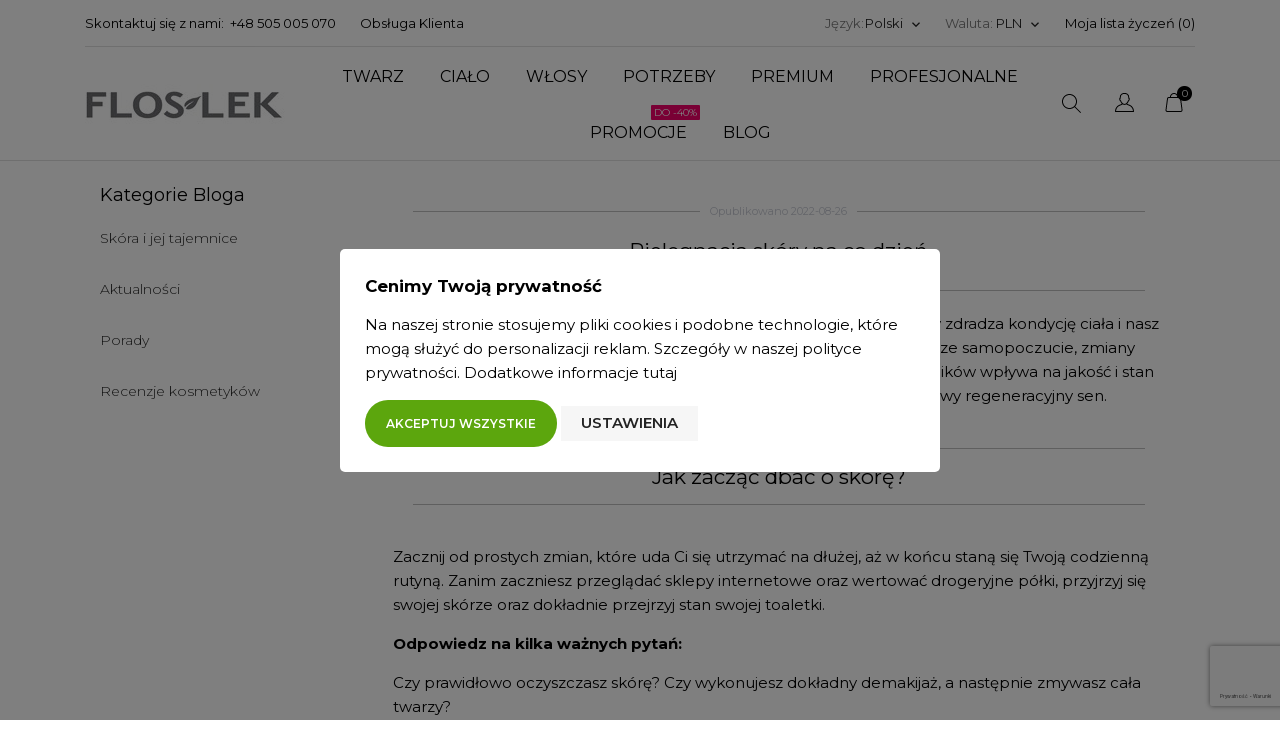

--- FILE ---
content_type: text/html; charset=utf-8
request_url: https://floslek.pl/pl/blog/pielegnacja-skory-na-co-dzien-n192
body_size: 36364
content:
<!doctype html>
<html lang="pl">

  <head>
    
      
  <meta charset="utf-8">


  <meta http-equiv="x-ua-compatible" content="ie=edge">



  <title>Jak dbać o skórę na co dzień?</title>
  <meta name="description" content="Skóra bywa odzwierciedleniem zdrowia. Szczególnie skóra twarzy zdradza kondycję ciała i nasz stan wewnętrzny. Cera błyskawicznie uwidacznia nieprzespaną noc, gorsze samopoczucie, zmiany hormonalne.">
  <meta name="keywords" content="">
      
                  <link rel="alternate" href="https://floslek.pl/pl/module-blog?id=192" hreflang="pl-pl">
                  <link rel="alternate" href="https://floslek.pl/en/module-blog?id=192" hreflang="en-us">
                  <link rel="alternate" href="https://floslek.pl/ru/module/prestablog/blog?id=192" hreflang="ru-ru">
                  <link rel="alternate" href="https://floslek.pl/de/modul-blog?id=192" hreflang="de-de">
                  <link rel="alternate" href="https://floslek.pl/uk/модуль-блог?id=192" hreflang="uk-ua">
                  <link rel="alternate" href="https://floslek.pl/cs/modul-blog?id=192" hreflang="cs-cz">
                  <link rel="alternate" href="https://floslek.pl/ja/モジュールブログ?id=192" hreflang="ja-jp">
        
    




  <meta name="viewport" content="width=device-width, initial-scale=1">



  <link rel="icon" type="image/vnd.microsoft.icon" href="/img/favicon.ico?1612451997">
  <link rel="shortcut icon" type="image/x-icon" href="/img/favicon.ico?1612451997">



  



  	

  <script type="text/javascript">
        var AdvancedEmailGuardData = {"meta":{"isGDPREnabled":true,"isLegacyOPCEnabled":false,"isLegacyMAModuleEnabled":false,"validationError":null},"settings":{"recaptcha":{"type":"v3","key":"6LfZMLorAAAAAN7CX_8HUL6PqzFlipnWW29bpAic","forms":{"register":{"size":"normal","align":"center","offset":1}},"language":"shop","theme":"light","position":"bottomright","hidden":false,"deferred":false}},"context":{"ps":{"v17":true,"v17pc":true,"v17ch":false,"v16":false,"v161":false,"v15":false},"languageCode":"pl","pageName":"blog"},"trans":{"genericError":"Wyst\u0105pi\u0142 b\u0142\u0105d, prosz\u0119 spr\u00f3bowa\u0107 ponownie."}};
        var MQC_MODULE_MODAL = 0;
        var gmGdprRefresh = false;
        var pd_google_analitycs_controller = "blog";
        var pdgoogleanalytycs4pro_ajax_link = "https:\/\/floslek.pl\/pl\/module\/pdgoogleanalytycs4pro\/ajax";
        var pdgoogleanalytycs4pro_secure_key = "09fb8ccf399c2b84657c13cc5bb5e567";
        var pixel_fc = "https:\/\/floslek.pl\/pl\/module\/pspixel\/FrontAjaxPixel";
        var prestashop = {"cart":{"products":[],"totals":{"total":{"type":"total","label":"Razem","amount":0,"value":"0,00\u00a0z\u0142"},"total_including_tax":{"type":"total","label":"Suma (brutto)","amount":0,"value":"0,00\u00a0z\u0142"},"total_excluding_tax":{"type":"total","label":"Suma (netto)","amount":0,"value":"0,00\u00a0z\u0142"}},"subtotals":{"products":{"type":"products","label":"Produkty","amount":0,"value":"0,00\u00a0z\u0142"},"discounts":null,"shipping":{"type":"shipping","label":"Wysy\u0142ka","amount":0,"value":"Za darmo!"},"tax":null},"products_count":0,"summary_string":"0 sztuk","vouchers":{"allowed":1,"added":[]},"discounts":[],"minimalPurchase":0,"minimalPurchaseRequired":""},"currency":{"name":"Z\u0142oty polski","iso_code":"PLN","iso_code_num":"985","sign":"z\u0142"},"customer":{"lastname":null,"firstname":null,"email":null,"birthday":null,"newsletter":null,"newsletter_date_add":null,"optin":null,"website":null,"company":null,"siret":null,"ape":null,"is_logged":false,"gender":{"type":null,"name":null},"addresses":[]},"language":{"name":"Polski (Polish)","iso_code":"pl","locale":"pl-PL","language_code":"pl-pl","is_rtl":"0","date_format_lite":"Y-m-d","date_format_full":"Y-m-d H:i:s","id":1},"page":{"title":"","canonical":null,"meta":{"title":"PrestaBlog","description":"Blog","keywords":"","robots":"index"},"page_name":"module-prestablog-blog","body_classes":{"lang-pl":true,"lang-rtl":false,"country-PL":true,"currency-PLN":true,"layout-full-width":true,"page-":true,"tax-display-enabled":true},"admin_notifications":[]},"shop":{"name":"Laboratorium Kosmetyczne FLOSLEK","logo":"\/img\/floslek-logo-1612451997.jpg","stores_icon":"\/img\/logo_stores.png","favicon":"\/img\/favicon.ico"},"urls":{"base_url":"https:\/\/floslek.pl\/","current_url":"https:\/\/floslek.pl\/pl\/blog\/pielegnacja-skory-na-co-dzien-n192","shop_domain_url":"https:\/\/floslek.pl","img_ps_url":"https:\/\/floslek.pl\/img\/","img_cat_url":"https:\/\/floslek.pl\/img\/c\/","img_lang_url":"https:\/\/floslek.pl\/img\/l\/","img_prod_url":"https:\/\/floslek.pl\/img\/p\/","img_manu_url":"https:\/\/floslek.pl\/img\/m\/","img_sup_url":"https:\/\/floslek.pl\/img\/su\/","img_ship_url":"https:\/\/floslek.pl\/img\/s\/","img_store_url":"https:\/\/floslek.pl\/img\/st\/","img_col_url":"https:\/\/floslek.pl\/img\/co\/","img_url":"https:\/\/floslek.pl\/themes\/ecco_bella\/assets\/img\/","css_url":"https:\/\/floslek.pl\/themes\/ecco_bella\/assets\/css\/","js_url":"https:\/\/floslek.pl\/themes\/ecco_bella\/assets\/js\/","pic_url":"https:\/\/floslek.pl\/upload\/","pages":{"address":"https:\/\/floslek.pl\/pl\/adres","addresses":"https:\/\/floslek.pl\/pl\/adresy","authentication":"https:\/\/floslek.pl\/pl\/logowanie","cart":"https:\/\/floslek.pl\/pl\/koszyk","category":"https:\/\/floslek.pl\/pl\/index.php?controller=category","cms":"https:\/\/floslek.pl\/pl\/index.php?controller=cms","contact":"https:\/\/floslek.pl\/pl\/kontakt","discount":"https:\/\/floslek.pl\/pl\/rabaty","guest_tracking":"https:\/\/floslek.pl\/pl\/sledzenie-zamowien-gosci","history":"https:\/\/floslek.pl\/pl\/historia-zamowien","identity":"https:\/\/floslek.pl\/pl\/dane-osobiste","index":"https:\/\/floslek.pl\/pl\/","my_account":"https:\/\/floslek.pl\/pl\/moje-konto","order_confirmation":"https:\/\/floslek.pl\/pl\/potwierdzenie-zamowienia","order_detail":"https:\/\/floslek.pl\/pl\/index.php?controller=order-detail","order_follow":"https:\/\/floslek.pl\/pl\/sledzenie-zamowienia","order":"https:\/\/floslek.pl\/pl\/zam\u00f3wienie","order_return":"https:\/\/floslek.pl\/pl\/index.php?controller=order-return","order_slip":"https:\/\/floslek.pl\/pl\/potwierdzenie-zwrotu","pagenotfound":"https:\/\/floslek.pl\/pl\/nie-znaleziono-strony","password":"https:\/\/floslek.pl\/pl\/odzyskiwanie-hasla","pdf_invoice":"https:\/\/floslek.pl\/pl\/index.php?controller=pdf-invoice","pdf_order_return":"https:\/\/floslek.pl\/pl\/index.php?controller=pdf-order-return","pdf_order_slip":"https:\/\/floslek.pl\/pl\/index.php?controller=pdf-order-slip","prices_drop":"https:\/\/floslek.pl\/pl\/promocje","product":"https:\/\/floslek.pl\/pl\/index.php?controller=product","search":"https:\/\/floslek.pl\/pl\/szukaj","sitemap":"https:\/\/floslek.pl\/pl\/Mapa strony","stores":"https:\/\/floslek.pl\/pl\/nasze-sklepy","supplier":"https:\/\/floslek.pl\/pl\/dostawcy","register":"https:\/\/floslek.pl\/pl\/logowanie?create_account=1","order_login":"https:\/\/floslek.pl\/pl\/zam\u00f3wienie?login=1"},"alternative_langs":{"pl-pl":"https:\/\/floslek.pl\/pl\/module-blog?id=192","en-us":"https:\/\/floslek.pl\/en\/module-blog?id=192","ru-ru":"https:\/\/floslek.pl\/ru\/module\/prestablog\/blog?id=192","de-de":"https:\/\/floslek.pl\/de\/modul-blog?id=192","uk-ua":"https:\/\/floslek.pl\/uk\/\u043c\u043e\u0434\u0443\u043b\u044c-\u0431\u043b\u043e\u0433?id=192","cs-cz":"https:\/\/floslek.pl\/cs\/modul-blog?id=192","ja-jp":"https:\/\/floslek.pl\/ja\/\u30e2\u30b8\u30e5\u30fc\u30eb\u30d6\u30ed\u30b0?id=192"},"theme_assets":"\/themes\/ecco_bella\/assets\/","actions":{"logout":"https:\/\/floslek.pl\/pl\/?mylogout="},"no_picture_image":{"bySize":{"small_default":{"url":"https:\/\/floslek.pl\/img\/p\/pl-default-small_default.jpg","width":98,"height":130},"cart_default":{"url":"https:\/\/floslek.pl\/img\/p\/pl-default-cart_default.jpg","width":120,"height":160},"catalog_small":{"url":"https:\/\/floslek.pl\/img\/p\/pl-default-catalog_small.jpg","width":184,"height":245},"slider_photo":{"url":"https:\/\/floslek.pl\/img\/p\/pl-default-slider_photo.jpg","width":190,"height":252},"menu_default":{"url":"https:\/\/floslek.pl\/img\/p\/pl-default-menu_default.jpg","width":270,"height":360},"home_default":{"url":"https:\/\/floslek.pl\/img\/p\/pl-default-home_default.jpg","width":306,"height":408},"medium_default":{"url":"https:\/\/floslek.pl\/img\/p\/pl-default-medium_default.jpg","width":452,"height":452},"catalog_large":{"url":"https:\/\/floslek.pl\/img\/p\/pl-default-catalog_large.jpg","width":398,"height":530},"catalog_medium":{"url":"https:\/\/floslek.pl\/img\/p\/pl-default-catalog_medium.jpg","width":408,"height":544},"large_default":{"url":"https:\/\/floslek.pl\/img\/p\/pl-default-large_default.jpg","width":1125,"height":1500}},"small":{"url":"https:\/\/floslek.pl\/img\/p\/pl-default-small_default.jpg","width":98,"height":130},"medium":{"url":"https:\/\/floslek.pl\/img\/p\/pl-default-home_default.jpg","width":306,"height":408},"large":{"url":"https:\/\/floslek.pl\/img\/p\/pl-default-large_default.jpg","width":1125,"height":1500},"legend":""}},"configuration":{"display_taxes_label":true,"display_prices_tax_incl":true,"is_catalog":false,"show_prices":true,"opt_in":{"partner":false},"quantity_discount":{"type":"discount","label":"Rabat"},"voucher_enabled":1,"return_enabled":1},"field_required":[],"breadcrumb":{"links":[{"title":"","url":""}],"count":1},"link":{"protocol_link":"https:\/\/","protocol_content":"https:\/\/"},"time":1769262514,"static_token":"9a1568c8f5840023c33d6246e9752b0d","token":"2f2af26ca1f60642f4b4a9a0a8b88a1c"};
        var psemailsubscription_subscription = "https:\/\/floslek.pl\/pl\/module\/ps_emailsubscription\/subscription";
      </script>
		<link rel="stylesheet" href="//fonts.googleapis.com/css?family=Montserrat:300,400,500,600,700,900&amp;amp;subset=latin-ext,vietnamese&amp;display=swap" media="all">
		<link rel="stylesheet" href="https://floslek.pl/modules/an_theme/views/css/owl.carousel.min.css" media="screen">
		<link rel="stylesheet" href="https://floslek.pl/themes/ecco_bella/assets/cache/theme-406ffc650.css" media="all">
	
	


<link rel="preload" as="font" type="font/ttf" href="/modules/creativeelements/views/fonts/Montserrat-VariableFont_wght.ttf" crossorigin>        <link rel="preload" href="/modules/creativeelements/views/lib/ceicons/fonts/ceicons.woff2?8goggd" as="font" type="font/woff2" crossorigin>
        


  <script>
window.dataLayer = window.dataLayer || [];
function gtag(){dataLayer.push(arguments);}

gtag('consent', 'default', {
  'ad_storage': 'denied',
  'ad_user_data': 'denied',
  'ad_personalization': 'denied',
  'analytics_storage': 'denied'
});
</script><!-- Google Tag Manager -->
<script>(function(w,d,s,l,i){w[l]=w[l]||[];w[l].push({'gtm.start':
new Date().getTime(),event:'gtm.js'});var f=d.getElementsByTagName(s)[0],
j=d.createElement(s),dl=l!='dataLayer'?'&l='+l:'';j.async=true;j.src=
'https://www.googletagmanager.com/gtm.js?id='+i+dl;f.parentNode.insertBefore(j,f);
})(window,document,'script','dataLayer','GTM-TK9JVWB');</script>
<!-- End Google Tag Manager --><!-- Module Presta Blog -->
<meta property="og:url"          content="https://floslek.pl/pl/blog/pielegnacja-skory-na-co-dzien-n192" />
<meta property="og:image"        content="https://floslek.pl/modules/prestablog/views/img/grid-for-1-7/up-img/192.jpg" />
<meta property="og:title"        content="Pielęgnacja skóry na co dzień" />
<meta property="og:description"  content="Skóra bywa odzwierciedleniem zdrowia. Szczególnie skóra twarzy zdradza kondycję ciała i nasz stan wewnętrzny. Cera błyskawicznie uwidacznia nieprzespaną noc, gorsze samopoczucie, zmiany hormonalne." />
<!-- Module Presta Blog -->

<!-- emarketing start -->


<!-- emarketing end --><script>
	var an_productattributes = {
		controller: "https://floslek.pl/pl/module/an_productattributes/ajax",
		config: JSON.parse('{\"type_view\":\"standart\",\"display_add_to_cart\":\"1\",\"display_quantity\":\"1\",\"display_labels\":\"0\",\"product_miniature\":\".js-product-miniature\",\"thumbnail_container\":\".thumbnail-container\",\"price\":\".price\",\"regular_price\":\".regular-price\",\"product_price_and_shipping\":\".product-price-and-shipping\",\"separator\":\" \\/ \",\"background_sold_out\":\"#ffc427\",\"color_sold_out\":\"#ffffff\",\"background_sale\":\"#e53d60\",\"color_sale\":\"#ffffff\",\"display_prices\":\"1\"}'),
	}
</script><!-- Facebook Pixel Code -->

<script>
    !function(f,b,e,v,n,t,s)
    {if(f.fbq)return;n=f.fbq=function(){n.callMethod? n.callMethod.apply(n,arguments):n.queue.push(arguments)};
    if(!f._fbq)f._fbq=n;n.push=n;n.loaded=!0;n.version='2.0';n.agent='plprestashop-download'; // n.agent to keep because of partnership
    n.queue=[];t=b.createElement(e);t.async=!0;
    t.src=v;s=b.getElementsByTagName(e)[0];
    s.parentNode.insertBefore(t,s)}(window, document,'script', 'https://connect.facebook.net/en_US/fbevents.js');

            fbq('init', '1155325862604292');
        
    fbq('track', 'PageView');
</script>

<noscript>
    <img height="1" width="1" style="display:none" src="https://www.facebook.com/tr?id=1155325862604292&ev=PageView&noscript=1"/>
</noscript>

<!-- End Facebook Pixel Code -->

<!-- Set Facebook Pixel Product Export -->
<!-- END OF Set Facebook Pixel Product Export -->

    
        <script>
            fbq('trackCustom', 'ViewPrestablogBlog');
        </script>
    
<!-- START > PD Google Analytycs 4.0 Module -->
<script async data-keepinline="true" src="https://www.googletagmanager.com/gtag/js?id=G-L8HT4SVNGK"></script>


<script>
	window.dataLayer = window.dataLayer || [];
	function gtag(){dataLayer.push(arguments);}
	gtag('js', new Date());

	gtag('config', 'G-L8HT4SVNGK', {
		'send_page_view': true,
		'allow_enhanced_conversions': true});
	gtag('set', {'currency': "PLN"});
	gtag('set', {'country': "PL"});
	
 	</script>
<!-- END > PD Google Analytycs 4.0 Module -->
<!-- MailerLite Universal -->
<script>
    
    (function(w,d,e,u,f,l,n){w[f]=w[f]||function(){(w[f].q=w[f].q||[])
    .push(arguments);},l=d.createElement(e),l.async=1,l.src=u,
            n=d.getElementsByTagName(e)[0],n.parentNode.insertBefore(l,n);})
    (window,document,'script','https://assets.mailerlite.com/js/universal.js','ml');
    ml('account', '1287203');
    ml('enablePopups', 'true');
    
</script>
<!-- End MailerLite Universal -->






<!-- Google Tag Manager -->
<script>(function(w,d,s,l,i){w[l]=w[l]||[];w[l].push({'gtm.start':
new Date().getTime(),event:'gtm.js'});var f=d.getElementsByTagName(s)[0],
j=d.createElement(s),dl=l!='dataLayer'?'&l='+l:'';j.async=true;j.src=
'https://www.googletagmanager.com/gtm.js?id='+i+dl;f.parentNode.insertBefore(j,f);
})(window,document,'script','dataLayer','GTM-TK9JVWB');</script>
<!-- End Google Tag Manager -->

    
  </head>

  <body id="module-prestablog-blog" class=" lang-pl country-pl currency-pln layout-full-width page- tax-display-enabled ce-kit-27 elementor-page elementor-page-192130101  mCustomScrollbar"   >

    
      <!-- Google Tag Manager (noscript) -->
<noscript><iframe src="https://www.googletagmanager.com/ns.html?id=GTM-TK9JVWB"
height="0" width="0" style="display:none;visibility:hidden"></iframe></noscript>
<!-- End Google Tag Manager (noscript) -->
    

    <main>
      
              

      <header id="header">
        
          	 
   
    
 
   
     <div class="header-banner">
       
               </div>
   
 
 
   
     <nav class="header-nav tablet-h" >
       <div class="container">
           <div>
             <div class="hidden-md-down header-nav-inside">
               <div class="col-md-6 col-xs-12 left-nav">
                 <div id="_desktop_contact_link">
  <div id="contact-link">
    <a href="https://floslek.pl/pl/web/9-kontakt">Skontaktuj się z nami:</a>
            <a class="nav-phone" href="tel:+48 505 005 070">+48 505 005 070</a>
    </div>
</div>
<div id="_desktop_clientservice">
    <div class="clientservice_sg-cover"></div>
    <div class="mobile_item_wrapper">
        <span>Obsługa Klienta</span>
        <span class="mobile-toggler">
            <svg xmlns="http://www.w3.org/2000/svg" xmlns:xlink="http://www.w3.org/1999/xlink" width="4px" height="7px">
                <path fill-rule="evenodd" fill="rgb(0, 0, 0)"
                    d="M3.930,3.339 L0.728,0.070 C0.683,0.023 0.630,-0.000 0.570,-0.000 C0.511,-0.000 0.458,0.023 0.412,0.070 L0.069,0.421 C0.023,0.468 -0.000,0.521 -0.000,0.582 C-0.000,0.643 0.023,0.697 0.069,0.743 L2.769,3.500 L0.069,6.256 C0.023,6.303 -0.000,6.357 -0.000,6.418 C-0.000,6.479 0.023,6.532 0.069,6.579 L0.412,6.930 C0.458,6.977 0.511,7.000 0.570,7.000 C0.630,7.000 0.683,6.976 0.728,6.930 L3.930,3.661 C3.976,3.615 3.999,3.561 3.999,3.500 C3.999,3.439 3.976,3.385 3.930,3.339 Z" />
            </svg>
        </span>
    </div>
    <div class="adropdown-mobile clientservice_sg-modal">
        <div class="an_clientservice">
            <i class="material-icons clientservice_sg-btn-close">clear</i>
            <div class="clientservice-title">Obsługa Klienta</div>
            <p><span class="section_title"><svg xmlns="http://www.w3.org/2000/svg" xmlns:xlink="http://www.w3.org/1999/xlink" width="23px" height="23px"> <path fill-rule="evenodd" fill="rgb(0, 0, 0)" d="M21.854,11.264 C21.817,11.268 21.784,11.273 21.747,11.273 C21.445,11.273 21.180,11.059 21.128,10.753 C20.761,8.589 19.738,6.616 18.166,5.046 C16.595,3.481 14.618,2.455 12.451,2.088 C12.107,2.028 11.879,1.708 11.935,1.364 C11.996,1.025 12.317,0.793 12.656,0.853 C15.083,1.267 17.292,2.409 19.050,4.164 C20.808,5.919 21.951,8.125 22.365,10.548 C22.426,10.887 22.193,11.212 21.854,11.264 ZM12.484,4.842 C13.958,5.093 15.302,5.789 16.367,6.852 C17.432,7.916 18.129,9.257 18.380,10.729 C18.436,11.073 18.208,11.398 17.864,11.454 C17.827,11.459 17.794,11.463 17.757,11.463 C17.455,11.463 17.190,11.250 17.139,10.943 C16.929,9.727 16.357,8.621 15.474,7.739 C14.590,6.857 13.484,6.281 12.265,6.077 C11.921,6.021 11.698,5.692 11.758,5.353 C11.819,5.014 12.140,4.786 12.484,4.842 ZM8.317,8.979 C7.973,9.327 7.620,9.689 7.239,10.038 C7.522,10.665 7.913,11.282 8.494,12.016 C9.694,13.488 10.945,14.625 12.321,15.498 C12.456,15.582 12.614,15.661 12.781,15.744 C12.898,15.805 13.019,15.865 13.140,15.930 L14.609,14.467 C15.079,13.998 15.627,13.752 16.199,13.752 C16.776,13.752 17.320,14.003 17.771,14.472 L20.324,17.030 C20.794,17.495 21.040,18.047 21.040,18.623 C21.040,19.194 20.798,19.751 20.338,20.230 C20.138,20.439 19.933,20.638 19.733,20.829 C19.440,21.112 19.161,21.376 18.920,21.669 C18.915,21.678 18.906,21.683 18.901,21.692 C18.194,22.458 17.292,22.844 16.218,22.844 C16.125,22.844 16.023,22.839 15.925,22.834 C14.330,22.733 12.902,22.133 11.833,21.627 C9.034,20.276 6.583,18.358 4.546,15.930 C2.867,13.915 1.742,12.034 0.989,10.005 C0.682,9.179 0.282,7.916 0.394,6.560 C0.468,5.720 0.808,4.995 1.403,4.401 L2.984,2.808 C2.988,2.804 2.988,2.804 2.993,2.799 C3.458,2.353 4.007,2.117 4.574,2.117 C5.141,2.117 5.681,2.353 6.132,2.799 C6.434,3.077 6.727,3.375 7.006,3.663 C7.146,3.811 7.294,3.960 7.439,4.104 L8.708,5.371 C9.684,6.346 9.684,7.609 8.708,8.584 C8.578,8.715 8.448,8.849 8.317,8.979 ZM7.824,6.258 L6.555,4.991 C6.406,4.837 6.257,4.689 6.113,4.540 C5.830,4.248 5.560,3.974 5.276,3.709 C5.272,3.704 5.267,3.700 5.262,3.695 C5.113,3.546 4.876,3.370 4.583,3.370 C4.346,3.370 4.104,3.486 3.877,3.700 L2.291,5.283 C1.905,5.668 1.696,6.119 1.649,6.662 C1.579,7.512 1.737,8.413 2.170,9.569 C2.872,11.463 3.932,13.228 5.518,15.136 C7.439,17.425 9.750,19.231 12.382,20.504 C13.344,20.963 14.628,21.502 16.009,21.590 C16.078,21.595 16.153,21.595 16.222,21.595 C16.948,21.595 17.501,21.358 17.971,20.856 C18.259,20.518 18.566,20.216 18.868,19.928 C19.068,19.733 19.254,19.556 19.436,19.361 C19.910,18.869 19.910,18.381 19.431,17.908 L16.869,15.350 C16.864,15.345 16.864,15.345 16.860,15.340 C16.716,15.182 16.478,15.001 16.190,15.001 C15.897,15.001 15.646,15.192 15.488,15.350 L13.898,16.938 C13.818,17.017 13.577,17.258 13.191,17.258 C13.037,17.258 12.888,17.221 12.730,17.142 C12.712,17.133 12.693,17.119 12.674,17.109 C12.540,17.026 12.382,16.947 12.214,16.863 C12.028,16.770 11.833,16.673 11.642,16.552 C10.150,15.610 8.796,14.379 7.513,12.801 L7.508,12.796 C6.801,11.900 6.337,11.147 6.006,10.349 C6.002,10.335 5.997,10.321 5.992,10.307 C5.909,10.042 5.834,9.652 6.234,9.253 C6.239,9.244 6.248,9.239 6.257,9.230 C6.662,8.868 7.034,8.496 7.425,8.097 C7.559,7.967 7.690,7.832 7.824,7.697 C8.317,7.205 8.317,6.750 7.824,6.258 Z"></path> </svg> Infolinia sklepu:</span></p>
<ul>
<li>
<p>Poniedziałek - piątek: 8:00 - 16:00</p>
</li>
<li>
<p>Sobota: nieczynna</p>
</li>
<li>
<p>Niedziela: nieczynna</p>
</li>
</ul>
<p></p>
<ul>
<li>
<p>tel. <strong>+48 <span style="color: #000000;">505 005 070</span></strong></p>
</li>
<li>
<p>e-mail: <strong>sklep@floslek.pl</strong></p>
</li>
</ul>
<p></p>
<ul>
<li>
<p><strong>FLOSLEK Sp. z o. o.</strong></p>
</li>
<li>
<p>ul. Geodetów 154</p>
</li>
<li>
<p>05-500 Piaseczno</p>
</li>
</ul>
<p></p>
<div class="clientservice-item"><span class="section_title"><svg xmlns="http://www.w3.org/2000/svg" xmlns:xlink="http://www.w3.org/1999/xlink" width="23px" height="24px"> <path fill-rule="evenodd" fill="rgb(0, 0, 0)" d="M22.365,5.653 C22.365,5.562 22.345,5.471 22.305,5.385 C22.224,5.213 22.068,5.096 21.897,5.061 L11.653,0.061 C11.487,-0.020 11.291,-0.020 11.125,0.061 L0.780,5.106 C0.579,5.203 0.448,5.405 0.438,5.633 L0.438,5.638 C0.438,5.643 0.438,5.648 0.438,5.658 L0.438,18.321 C0.438,18.554 0.569,18.766 0.780,18.868 L11.125,23.914 C11.130,23.914 11.130,23.914 11.135,23.919 C11.150,23.924 11.165,23.929 11.180,23.939 C11.185,23.939 11.190,23.944 11.200,23.944 C11.215,23.949 11.230,23.954 11.246,23.959 C11.251,23.959 11.256,23.964 11.261,23.964 C11.276,23.969 11.296,23.969 11.311,23.974 C11.316,23.974 11.321,23.974 11.326,23.974 C11.346,23.974 11.371,23.979 11.391,23.979 C11.412,23.979 11.437,23.979 11.457,23.974 C11.462,23.974 11.467,23.974 11.472,23.974 C11.487,23.974 11.507,23.969 11.522,23.964 C11.527,23.964 11.532,23.959 11.537,23.959 C11.552,23.954 11.567,23.949 11.582,23.944 C11.588,23.944 11.593,23.939 11.603,23.939 C11.618,23.934 11.633,23.929 11.648,23.919 C11.653,23.919 11.653,23.919 11.658,23.914 L22.033,18.852 C22.239,18.751 22.375,18.539 22.375,18.306 L22.375,5.668 C22.365,5.663 22.365,5.658 22.365,5.653 ZM11.386,1.280 L20.359,5.658 L17.054,7.273 L8.082,2.895 L11.386,1.280 ZM11.386,10.036 L2.414,5.658 L6.699,3.568 L15.671,7.946 L11.386,10.036 ZM1.645,6.635 L10.783,11.094 L10.783,22.395 L1.645,17.937 L1.645,6.635 ZM11.990,22.395 L11.990,11.094 L16.280,8.999 L16.280,11.954 C16.280,12.288 16.551,12.561 16.883,12.561 C17.215,12.561 17.487,12.288 17.487,11.954 L17.487,8.406 L21.158,6.615 L21.158,17.916 L11.990,22.395 Z"></path> </svg> Dostawa:</span> Oferujemy dostawy kurierskie oraz do punktów odbioru.</div>
<div class="clientservice-item"><span class="section_title"><svg xmlns="http://www.w3.org/2000/svg" xmlns:xlink="http://www.w3.org/1999/xlink" width="23px" height="17px"> <path fill-rule="evenodd" fill="rgb(0, 0, 0)" d="M15.465,13.670 L5.785,13.670 L5.785,14.918 C5.785,15.750 4.893,16.269 4.183,15.854 L0.665,13.798 C-0.046,13.382 -0.045,12.341 0.665,11.926 L4.183,9.870 C4.895,9.454 5.785,9.976 5.785,10.806 L5.785,12.054 L15.465,12.054 C18.307,12.054 20.620,9.713 20.620,6.836 C20.620,3.958 18.307,1.617 15.465,1.617 L11.953,1.617 C11.512,1.617 11.154,1.256 11.154,0.809 C11.154,0.363 11.512,0.001 11.953,0.001 L15.465,0.001 C19.188,0.001 22.216,3.067 22.216,6.836 C22.216,10.604 19.188,13.670 15.465,13.670 ZM8.400,1.617 L5.785,1.617 C5.344,1.617 4.986,1.256 4.986,0.809 C4.986,0.363 5.344,0.001 5.785,0.001 L8.400,0.001 C8.841,0.001 9.198,0.363 9.198,0.809 C9.198,1.256 8.841,1.617 8.400,1.617 Z"></path> </svg> Zwroty i obsługa płatności:</span>
<p>Możesz zmienić zdanie i zwrócić produkty w ciągu 30 dni od zakupu. Płatności w naszym sklepie obsługuje<strong> ING Bank Śląski S.A.</strong> poprzez bramkę płatniczą iMoje.</p>
</div>
<div class="clientservice-item"><img src="https://floslek.pl/img/cms/Firma/platnosci_Floslek_info.png" alt="" width="176" height="37" /></div>
        </div>
    </div>
    <div class="clientservice_open-modal-btn">
        <span>Obsługa Klienta</span>
    </div>
</div>
               </div>
               <div class="col-md-6 right-nav">
                   <div id="_desktop_language_selector" class="lang_and_сr">
  <div class="language-selector-wrapper">
    <span id="language-selector-label" class="
     lang_and_сr_label">Język:</span>
    <div class="language-selector dropdown js-dropdown">
      <button data-toggle="dropdown" class="
                          hidden-md-down
                   btn-unstyle" aria-haspopup="true" aria-expanded="false" aria-label="Lista rozwijana języków">
        <span class="expand-more">Polski</span>
        <i class="material-icons expand-more">keyboard_arrow_down</i>
      </button>
      <ul class="dropdown-menu 
                          hidden-md-down
                  " aria-labelledby="language-selector-label">
                  <li  class="current" >
            <a href="https://floslek.pl/pl/module-blog?id=192" class="dropdown-item">Polski</a>
          </li>
                  <li >
            <a href="https://floslek.pl/en/module-blog?id=192" class="dropdown-item">English</a>
          </li>
                  <li >
            <a href="https://floslek.pl/ru/module/prestablog/blog?id=192" class="dropdown-item">Русский</a>
          </li>
                  <li >
            <a href="https://floslek.pl/de/modul-blog?id=192" class="dropdown-item">Deutsch</a>
          </li>
                  <li >
            <a href="https://floslek.pl/uk/модуль-блог?id=192" class="dropdown-item">Українська</a>
          </li>
                  <li >
            <a href="https://floslek.pl/cs/modul-blog?id=192" class="dropdown-item">Čeština</a>
          </li>
                  <li >
            <a href="https://floslek.pl/ja/モジュールブログ?id=192" class="dropdown-item">Japoński</a>
          </li>
              </ul>
      <select class="link 
        }
            hidden-lg-up
                " aria-labelledby="language-selector-label">
                  <option value="https://floslek.pl/pl/module-blog?id=192" selected="selected">Polski</option>
                  <option value="https://floslek.pl/en/module-blog?id=192">English</option>
                  <option value="https://floslek.pl/ru/module/prestablog/blog?id=192">Русский</option>
                  <option value="https://floslek.pl/de/modul-blog?id=192">Deutsch</option>
                  <option value="https://floslek.pl/uk/модуль-блог?id=192">Українська</option>
                  <option value="https://floslek.pl/cs/modul-blog?id=192">Čeština</option>
                  <option value="https://floslek.pl/ja/モジュールブログ?id=192">Japoński</option>
              </select>
    </div>
    <div class="mobile_item_wrapper
                  hidden-lg-up
                ">
          <span>Polski</span>
          <span class="mobile-toggler">
            <svg
            xmlns="http://www.w3.org/2000/svg"
            xmlns:xlink="http://www.w3.org/1999/xlink"
            width="4px" height="7px">
            <path fill-rule="evenodd"  fill="rgb(0, 0, 0)"
              d="M3.930,3.339 L0.728,0.070 C0.683,0.023 0.630,-0.000 0.570,-0.000 C0.511,-0.000 0.458,0.023 0.412,0.070 L0.069,0.421 C0.023,0.468 -0.000,0.521 -0.000,0.582 C-0.000,0.643 0.023,0.697 0.069,0.743 L2.769,3.500 L0.069,6.256 C0.023,6.303 -0.000,6.357 -0.000,6.418 C-0.000,6.479 0.023,6.532 0.069,6.579 L0.412,6.930 C0.458,6.977 0.511,7.000 0.570,7.000 C0.630,7.000 0.683,6.976 0.728,6.930 L3.930,3.661 C3.976,3.615 3.999,3.561 3.999,3.500 C3.999,3.439 3.976,3.385 3.930,3.339 Z"/>
            </svg>
          </span>
        </div>
        <div class="adropdown-mobile">
                         <a href="https://floslek.pl/pl/module-blog?id=192" class="">Polski</a>
                       <a href="https://floslek.pl/en/module-blog?id=192" class="">English</a>
                       <a href="https://floslek.pl/ru/module/prestablog/blog?id=192" class="">Русский</a>
                       <a href="https://floslek.pl/de/modul-blog?id=192" class="">Deutsch</a>
                       <a href="https://floslek.pl/uk/модуль-блог?id=192" class="">Українська</a>
                       <a href="https://floslek.pl/cs/modul-blog?id=192" class="">Čeština</a>
                       <a href="https://floslek.pl/ja/モジュールブログ?id=192" class="">Japoński</a>
                  </div>
  </div>
</div>
<div id="_desktop_currency_selector" class="lang_and_сr">
  <div class="currency-selector dropdown js-dropdown">
    <span id="currency-selector-label" class="
   
 lang_and_сr_label">Waluta:</span>
    <button data-target="#" data-toggle="dropdown" class="
              hidden-md-down
           btn-unstyle" aria-haspopup="true" aria-expanded="false" aria-label="Lista rozwijana walut">
      <span class="expand-more _gray-darker">PLN</span>
      <i class="material-icons expand-more">keyboard_arrow_down</i>
    </button>
    <ul class="dropdown-menu 
              hidden-md-down
           " aria-labelledby="currency-selector-label">
              <li >
          <a title="Korona czeska" rel="nofollow" href="https://floslek.pl/pl/module-blog?id=192&amp;SubmitCurrency=1&amp;id_currency=3" class="dropdown-item">CZK</a>
        </li>
              <li >
          <a title="Euro" rel="nofollow" href="https://floslek.pl/pl/module-blog?id=192&amp;SubmitCurrency=1&amp;id_currency=2" class="dropdown-item">EUR</a>
        </li>
              <li  class="current" >
          <a title="Złoty polski" rel="nofollow" href="https://floslek.pl/pl/module-blog?id=192&amp;SubmitCurrency=1&amp;id_currency=1" class="dropdown-item">PLN</a>
        </li>
          </ul>
    <select class="link 
              hidden-lg-up
           " aria-labelledby="currency-selector-label">
              <option value="https://floslek.pl/pl/module-blog?id=192&amp;SubmitCurrency=1&amp;id_currency=3">CZK</option>
              <option value="https://floslek.pl/pl/module-blog?id=192&amp;SubmitCurrency=1&amp;id_currency=2">EUR</option>
              <option value="https://floslek.pl/pl/module-blog?id=192&amp;SubmitCurrency=1&amp;id_currency=1" selected="selected">PLN</option>
          </select>
    <div class="mobile_item_wrapper
          hidden-lg-up
        ">
      <span>PLN</span>
      <span class="mobile-toggler">
        <svg
        xmlns="http://www.w3.org/2000/svg"
        xmlns:xlink="http://www.w3.org/1999/xlink"
        width="4px" height="7px">
        <path fill-rule="evenodd"  fill="rgb(0, 0, 0)"
          d="M3.930,3.339 L0.728,0.070 C0.683,0.023 0.630,-0.000 0.570,-0.000 C0.511,-0.000 0.458,0.023 0.412,0.070 L0.069,0.421 C0.023,0.468 -0.000,0.521 -0.000,0.582 C-0.000,0.643 0.023,0.697 0.069,0.743 L2.769,3.500 L0.069,6.256 C0.023,6.303 -0.000,6.357 -0.000,6.418 C-0.000,6.479 0.023,6.532 0.069,6.579 L0.412,6.930 C0.458,6.977 0.511,7.000 0.570,7.000 C0.630,7.000 0.683,6.976 0.728,6.930 L3.930,3.661 C3.976,3.615 3.999,3.561 3.999,3.500 C3.999,3.439 3.976,3.385 3.930,3.339 Z"/>
        </svg>
      </span>
    </div>
     <div class="adropdown-mobile">
              <a title="Korona czeska" rel="nofollow" href="https://floslek.pl/pl/module-blog?id=192&amp;SubmitCurrency=1&amp;id_currency=3" class="">CZK</a>
              <a title="Euro" rel="nofollow" href="https://floslek.pl/pl/module-blog?id=192&amp;SubmitCurrency=1&amp;id_currency=2" class="">EUR</a>
              <a title="Złoty polski" rel="nofollow" href="https://floslek.pl/pl/module-blog?id=192&amp;SubmitCurrency=1&amp;id_currency=1" class="">PLN</a>
          </div>
  </div>
</div>
<div  class="an_wishlist-nav-link" id="_desktop_an_wishlist-nav" style="margin-left: 24px">
	<a href="https://floslek.pl/pl/module/an_wishlist/list" title="Moja lista życzeń">
		  Moja lista życzeń (<span class="js-an_wishlist-nav-count">0</span>)	</a>
</div>


               </div>
             </div>
             <div class="hidden-lg-up text-sm-center mobile">
               <div class="float-xs-left" id="menu-icon">
                  <svg id="Layer_1" data-name="Layer 1" xmlns="http://www.w3.org/2000/svg" viewBox="0 0 25 13"><title>burger</title><path d="M.78,1.62H24.22A.79.79,0,0,0,25,.81.79.79,0,0,0,24.22,0H.78A.79.79,0,0,0,0,.81.79.79,0,0,0,.78,1.62ZM24.22,5.69H.78a.81.81,0,0,0,0,1.62H24.22a.81.81,0,0,0,0-1.62Zm0,5.69H8.59a.81.81,0,0,0,0,1.62H24.22a.81.81,0,0,0,0-1.62Z" transform="translate(0 0)"/></svg>
               </div>
               <div class="float-xs-right" id="_mobile_cart"></div>
               <div class="top-logo" id="_mobile_logo"></div>
               <div class="clearfix"></div>
             </div>
           </div>
       </div>
     </nav>
   
 
   
     <div class="header-top tablet-h" data-mobilemenu='992'>
       <div class="container">
         <div class="header-top-wrapper">
         <div class="hidden-md-down vertical-center" id="_desktop_logo">
	<a href="https://floslek.pl/">
					<img class="logo img-responsive" src="/img/floslek-logo-1612451997.jpg" width="auto" height="auto" alt="Laboratorium Kosmetyczne FLOSLEK">
			</a>
</div>

           <div class="header-center position-static">
            <div class="vertical-center header-top-nav">
              <div class="amega-menu hidden-md-down">
<div id="amegamenu" class="">
  <div class="fixed-menu-container">
  
  <ul class="anav-top">
    <li class="amenu-item mm-7 plex">
    <a href="https://floslek.pl/pl/3-kosmetyki-do-twarzy" class="amenu-link">      Twarz
          </a>
        <span class="mobile-toggle-plus"><i class="caret-down-icon"></i></span>
    <div class="adropdown adropdown-1" >
      
      <div class="dropdown-bgimage" ></div>
      
           
            <div class="dropdown-content acontent-1 dd-10">
		                            <div class="categories-grid">
                      	
                            <div class="category-item level-1">
                                <p class="h5 category-title"><a href="https://floslek.pl/pl/3-kosmetyki-do-twarzy" title="Twarz">Twarz</a></p>
                                
                            <div class="category-item level-2">
                                <p class="h5 category-title"><a href="https://floslek.pl/pl/4-kremy-i-zele-do-twarzy" title="Kremy i żele do twarzy">Kremy i żele do twarzy</a></p>
                                
                            </div>
                        
                            <div class="category-item level-2">
                                <p class="h5 category-title"><a href="https://floslek.pl/pl/5-kremy-i-zele-pod-oczy" title="Kremy i żele pod oczy">Kremy i żele pod oczy</a></p>
                                
                            </div>
                        
                            <div class="category-item level-2">
                                <p class="h5 category-title"><a href="https://floslek.pl/pl/6-peelingi-do-twarzy" title="Peelingi do twarzy">Peelingi do twarzy</a></p>
                                
                            </div>
                        
                            <div class="category-item level-2">
                                <p class="h5 category-title"><a href="https://floslek.pl/pl/7-olejki-do-twarzy" title="Olejki do twarzy">Olejki do twarzy</a></p>
                                
                            </div>
                        
                            <div class="category-item level-2">
                                <p class="h5 category-title"><a href="https://floslek.pl/pl/8-serum-i-koncentraty" title="Serum i koncentraty">Serum i koncentraty</a></p>
                                
                            </div>
                        
                            <div class="category-item level-2">
                                <p class="h5 category-title"><a href="https://floslek.pl/pl/9-mgielki-i-wody-tonizujace" title="Mgiełki i wody tonizujące">Mgiełki i wody tonizujące</a></p>
                                
                            </div>
                        
                            <div class="category-item level-2">
                                <p class="h5 category-title"><a href="https://floslek.pl/pl/10-oczyszczanie-i-demakijaz" title="Oczyszczanie i demakijaż">Oczyszczanie i demakijaż</a></p>
                                
                            </div>
                        
                            <div class="category-item level-2">
                                <p class="h5 category-title"><a href="https://floslek.pl/pl/11-usta" title="Usta">Usta</a></p>
                                
                            </div>
                        
                            <div class="category-item level-2">
                                <p class="h5 category-title"><a href="https://floslek.pl/pl/12-maseczki" title="Maseczki">Maseczki</a></p>
                                
                            </div>
                        
                            <div class="category-item level-2">
                                <p class="h5 category-title"><a href="https://floslek.pl/pl/14-dla-mezczyzn" title="Dla mężczyzn">Dla mężczyzn</a></p>
                                
                            </div>
                        
                            </div>
                        
          </div>
          
              </div>
                </div>
      </li>
    <li class="amenu-item mm-10 plex">
    <a href="https://floslek.pl/pl/15-cialo" class="amenu-link">      Ciało
          </a>
        <span class="mobile-toggle-plus"><i class="caret-down-icon"></i></span>
    <div class="adropdown adropdown-1" >
      
      <div class="dropdown-bgimage" ></div>
      
           
            <div class="dropdown-content acontent-1 dd-11">
		                            <div class="categories-grid">
                      	
                            <div class="category-item level-1">
                                <p class="h5 category-title"><a href="https://floslek.pl/pl/15-cialo" title="Ciało">Ciało</a></p>
                                
                            <div class="category-item level-2">
                                <p class="h5 category-title"><a href="https://floslek.pl/pl/16-balsamy" title="Balsamy">Balsamy</a></p>
                                
                            </div>
                        
                            <div class="category-item level-2">
                                <p class="h5 category-title"><a href="https://floslek.pl/pl/17-mgielki-do-ciala" title="Mgiełki do ciała">Mgiełki do ciała</a></p>
                                
                            </div>
                        
                            <div class="category-item level-2">
                                <p class="h5 category-title"><a href="https://floslek.pl/pl/20-pielegnacja-rak" title="Pielęgnacja rąk">Pielęgnacja rąk</a></p>
                                
                            </div>
                        
                            <div class="category-item level-2">
                                <p class="h5 category-title"><a href="https://floslek.pl/pl/21-pielegnacja-stop" title="Pielęgnacja stóp">Pielęgnacja stóp</a></p>
                                
                            </div>
                        
                            <div class="category-item level-2">
                                <p class="h5 category-title"><a href="https://floslek.pl/pl/22-plyny-do-higieny-intymnej" title="Płyny do higieny intymnej">Płyny do higieny intymnej</a></p>
                                
                            </div>
                        
                            <div class="category-item level-2">
                                <p class="h5 category-title"><a href="https://floslek.pl/pl/23-antyperspiranty" title="Antyperspiranty">Antyperspiranty</a></p>
                                
                            </div>
                        
                            <div class="category-item level-2">
                                <p class="h5 category-title"><a href="https://floslek.pl/pl/24-pozostale-cialo" title="Pozostałe - ciało">Pozostałe - ciało</a></p>
                                
                            </div>
                        
                            </div>
                        
          </div>
          
              </div>
                </div>
      </li>
    <li class="amenu-item mm-9 plex">
    <a href="https://floslek.pl/pl/25-wlosy" class="amenu-link">      Włosy
          </a>
        <span class="mobile-toggle-plus"><i class="caret-down-icon"></i></span>
    <div class="adropdown adropdown-1" >
      
      <div class="dropdown-bgimage" ></div>
      
           
            <div class="dropdown-content acontent-1 dd-12">
		                            <div class="categories-grid">
                      	
                            <div class="category-item level-1">
                                <p class="h5 category-title"><a href="https://floslek.pl/pl/25-wlosy" title="Włosy">Włosy</a></p>
                                
                            <div class="category-item level-2">
                                <p class="h5 category-title"><a href="https://floslek.pl/pl/26-szampony" title="Szampony">Szampony</a></p>
                                
                            </div>
                        
                            <div class="category-item level-2">
                                <p class="h5 category-title"><a href="https://floslek.pl/pl/27-odzywki-i-maski" title="Odżywki i maski">Odżywki i maski</a></p>
                                
                            </div>
                        
                            <div class="category-item level-2">
                                <p class="h5 category-title"><a href="https://floslek.pl/pl/28-wcierki-i-toniki" title="Wcierki i toniki">Wcierki i toniki</a></p>
                                
                            </div>
                        
                            <div class="category-item level-2">
                                <p class="h5 category-title"><a href="https://floslek.pl/pl/29-preparaty-do-zageszczania" title="Preparaty do zagęszczania">Preparaty do zagęszczania</a></p>
                                
                            </div>
                        
                            <div class="category-item level-2">
                                <p class="h5 category-title"><a href="https://floslek.pl/pl/30-pozostale-wlosy" title="Pozostałe - włosy">Pozostałe - włosy</a></p>
                                
                            </div>
                        
                            </div>
                        
          </div>
          
              </div>
                </div>
      </li>
    <li class="amenu-item mm-8 plex">
    <a href="https://floslek.pl/pl/119-czego-potrzebuje-moja-skora" class="amenu-link">      Potrzeby
          </a>
        <span class="mobile-toggle-plus"><i class="caret-down-icon"></i></span>
    <div class="adropdown adropdown-4" >
      
      <div class="dropdown-bgimage" ></div>
      
           
            <div class="dropdown-content acontent-1 dd-24">
		                            <div class="categories-grid">
                      	
                            <div class="category-item level-1">
                                <p class="h5 category-title"><a href="https://floslek.pl/pl/119-czego-potrzebuje-moja-skora" title="Potrzeby">Potrzeby</a></p>
                                
                            <div class="category-item level-2">
                                <p class="h5 category-title"><a href="https://floslek.pl/pl/120-skora-dojrzala" title="Skóra dojrzała">Skóra dojrzała</a></p>
                                
                            </div>
                        
                            <div class="category-item level-2">
                                <p class="h5 category-title"><a href="https://floslek.pl/pl/121-skora-naczynkowa" title="Cera naczynkowa">Cera naczynkowa</a></p>
                                
                            </div>
                        
                            <div class="category-item level-2">
                                <p class="h5 category-title"><a href="https://floslek.pl/pl/122-skora-wrazliwa-sklonna-do-alergii" title="Skóra wrażliwa, skłonna do alergii">Skóra wrażliwa, skłonna do alergii</a></p>
                                
                            </div>
                        
                            <div class="category-item level-2">
                                <p class="h5 category-title"><a href="https://floslek.pl/pl/123-skora-sucha" title="Skóra sucha">Skóra sucha</a></p>
                                
                            </div>
                        
                            <div class="category-item level-2">
                                <p class="h5 category-title"><a href="https://floslek.pl/pl/124-skora-tlusta-i-mieszana-sklonna-do-tradziku" title="Skóra tłusta i mieszana, skłonna do trądziku">Skóra tłusta i mieszana, skłonna do trądziku</a></p>
                                
                            </div>
                        
                            <div class="category-item level-2">
                                <p class="h5 category-title"><a href="https://floslek.pl/pl/125-skora-oslabiona-pozbawiona-blasku" title="Skóra osłabiona, pozbawiona blasku">Skóra osłabiona, pozbawiona blasku</a></p>
                                
                            </div>
                        
                            <div class="category-item level-2">
                                <p class="h5 category-title"><a href="https://floslek.pl/pl/126-skora-sklonna-do-przebarwien" title="Skóra skłonna do przebarwień">Skóra skłonna do przebarwień</a></p>
                                
                            </div>
                        
                            <div class="category-item level-2">
                                <p class="h5 category-title"><a href="https://floslek.pl/pl/127-ochrona-uv" title="Ochrona UV">Ochrona UV</a></p>
                                
                            </div>
                        
                            <div class="category-item level-2">
                                <p class="h5 category-title"><a href="https://floslek.pl/pl/128-pielegnacja-zima" title="Pielęgnacja zimą">Pielęgnacja zimą</a></p>
                                
                            </div>
                        
                            <div class="category-item level-2">
                                <p class="h5 category-title"><a href="https://floslek.pl/pl/129-pielegnacja-oczu" title="Pielęgnacja oczu">Pielęgnacja oczu</a></p>
                                
                            </div>
                        
                            <div class="category-item level-2">
                                <p class="h5 category-title"><a href="https://floslek.pl/pl/130-pielegnacja-ust" title="Pielęgnacja ust">Pielęgnacja ust</a></p>
                                
                            </div>
                        
                            <div class="category-item level-2">
                                <p class="h5 category-title"><a href="https://floslek.pl/pl/131-pielegnacja-dloni" title="Pielęgnacja dłoni">Pielęgnacja dłoni</a></p>
                                
                            </div>
                        
                            <div class="category-item level-2">
                                <p class="h5 category-title"><a href="https://floslek.pl/pl/132-pielegnacja-nog" title="Pielęgnacja nóg">Pielęgnacja nóg</a></p>
                                
                            </div>
                        
                            <div class="category-item level-2">
                                <p class="h5 category-title"><a href="https://floslek.pl/pl/133-pielegnacja-wlosow" title="Pielęgnacja włosów">Pielęgnacja włosów</a></p>
                                
                            </div>
                        
                            <div class="category-item level-2">
                                <p class="h5 category-title"><a href="https://floslek.pl/pl/190-dla-mezczyzn" title="Dla mężczyzn">Dla mężczyzn</a></p>
                                
                            </div>
                        
                            <div class="category-item level-2">
                                <p class="h5 category-title"><a href="https://floslek.pl/pl/186-inne" title="Inne">Inne</a></p>
                                
                            </div>
                        
                            </div>
                        
          </div>
          
              </div>
                 
            <div class="dropdown-content acontent-1 dd-13">
		                            <div class="categories-grid">
                      	
                            <div class="category-item level-1">
                                <p class="h5 category-title"><a href="https://floslek.pl/pl/31-dermokosmetyki" title="Dermokosmetyki">Dermokosmetyki</a></p>
                                
                            <div class="category-item level-2">
                                <p class="h5 category-title"><a href="https://floslek.pl/pl/32-dermokosmetyki-do-ciala" title="Dermokosmetyki do ciała">Dermokosmetyki do ciała</a></p>
                                
                            </div>
                        
                            <div class="category-item level-2">
                                <p class="h5 category-title"><a href="https://floslek.pl/pl/33-dermokosmetyki-do-opalania" title="Dermokosmetyki do opalania">Dermokosmetyki do opalania</a></p>
                                
                            </div>
                        
                            <div class="category-item level-2">
                                <p class="h5 category-title"><a href="https://floslek.pl/pl/34-dermokosmetyki-do-twarzy" title="Dermokosmetyki do twarzy">Dermokosmetyki do twarzy</a></p>
                                
                            </div>
                        
                            <div class="category-item level-2">
                                <p class="h5 category-title"><a href="https://floslek.pl/pl/35-dermokosmetyki-do-wlosow" title="Dermokosmetyki do włosów">Dermokosmetyki do włosów</a></p>
                                
                            </div>
                        
                            </div>
                        
          </div>
          
              </div>
                 
            <div class="dropdown-content acontent-1 dd-20">
		                            <div class="categories-grid">
                      	
                            <div class="category-item level-1">
                                <p class="h5 category-title"><a href="https://floslek.pl/pl/36-ochrona-przeciwsloneczna" title="Ochrona przeciwsłoneczna">Ochrona przeciwsłoneczna</a></p>
                                
                            <div class="category-item level-2">
                                <p class="h5 category-title"><a href="https://floslek.pl/pl/37-ochrona-uv-twarz" title="Ochrona UV - twarz">Ochrona UV - twarz</a></p>
                                
                            </div>
                        
                            <div class="category-item level-2">
                                <p class="h5 category-title"><a href="https://floslek.pl/pl/38-ochrona-uv-cialo" title="Ochrona UV - ciało">Ochrona UV - ciało</a></p>
                                
                            </div>
                        
                            </div>
                        
          </div>
          
              </div>
                 
            <div class="dropdown-content acontent-1 dd-14">
				<p class="h5 category-title">Poznaj nasze linie</p>
		        
                    <div class="html-item typo">
           
          <div class="dropdown-bgimage" ></div>
            <p><a href="https://floslek.pl/pl/web/29-cica-care-floslek-regeneracja-i-ukojenie-wrazliwej-skory-floslek-pharma-">CICA CARE - dla skóry suchej</a></p>
<p><a href="https://floslek.pl/pl/web/22-sensibiome">SENSIBIOME - zadbaj o mikrobiom</a></p>
<p><a href="https://floslek.pl/pl/web/24-pielegnacja-ust-z-floslek">CARE&glow pielęgnacja ust</a></p>
<p><a href="https://floslek.pl/pl/web/25-flosmen">FLOSMEN męska pielęgnacja</a></p>
<p><a href="https://floslek.pl/pl/web/26-exosomes-peptides-nowoczesna-pielegnacja-skory-od-floslek-biotech-concept">Exosomes Peptides</a></p>
<p><a href="https://floslek.pl/pl/web/31-w-rytmie-piekna-floslek-x-hania-zudziewicz-ceramides-3d-i-collagen-9mw">Floslek x Hania Żudziewicz</a></p>
<p><a href="https://floslek.pl/pl/web/33-winter-care-od-floslek-zimowa-ochrona-skory-od-1-dnia-zycia">WINTER CARE - zimowa ochrona skóry</a></p>
<p></p>
          </div>
                        </div>
                </div>
      </li>
    <li class="amenu-item mm-13 plex">
    <span class="amenu-link">      Premium
          </span>
        <span class="mobile-toggle-plus"><i class="caret-down-icon"></i></span>
    <div class="adropdown adropdown-1" >
      
      <div class="dropdown-bgimage" ></div>
      
           
            <div class="dropdown-content acontent-1 dd-27">
		        
                    <div class="html-item typo">
           
          <div class="dropdown-bgimage" ></div>
            <p><a href="https://floslek.pl/pl/web/22-sensibiome">SENSIBIOMÉ</a></p>
          </div>
                        </div>
                 
            <div class="dropdown-content acontent-1 dd-29">
		        
                    <div class="html-item typo">
           
          <div class="dropdown-bgimage" ></div>
            <p><a href="https://floslek.pl/pl/web/26-exosomes-peptides-nowoczesna-pielegnacja-skory-od-floslek-biotech-concept">EXOSOMES PEPTIDES</a></p>
          </div>
                        </div>
                </div>
      </li>
    <li class="amenu-item mm-14 plex">
    <span class="amenu-link">      Profesjonalne
          </span>
        <span class="mobile-toggle-plus"><i class="caret-down-icon"></i></span>
    <div class="adropdown adropdown-1" >
      
      <div class="dropdown-bgimage" ></div>
      
           
            <div class="dropdown-content acontent-1 dd-28">
		                            <div class="categories-grid">
                      	
                            <div class="category-item level-1">
                                <p class="h5 category-title"><a href="https://floslek.pl/pl/134-podology-professional" title="Podology Professional">Podology Professional</a></p>
                                
                            </div>
                        
          </div>
          
              </div>
                </div>
      </li>
    <li class="amenu-item mm-11 plex">
    <a href="https://floslek.pl/pl/promocje?order=product.price.desc" class="amenu-link">      Promocje
      <sup style="background-color: #f3006b; color: #f3006b;"><span>do -40%</span></sup>    </a>
        <span class="mobile-toggle-plus"><i class="caret-down-icon"></i></span>
    <div class="adropdown adropdown-4" >
      
      <div class="dropdown-bgimage" ></div>
      
           
            <div class="dropdown-content acontent-1 dd-22">
		        
                    <div class="html-item typo">
           
          <div class="dropdown-bgimage" ></div>
            <p><strong><a href="https://floslek.pl/pl/204-promocja-wintercare">Winter Care 1+1 -50%</a></strong></p>
<p><strong><a href="https://floslek.pl/pl/202-promocja-noworoczna">Promocja noworoczna</a></strong></p>
<p><strong><a href="https://floslek.pl/pl/205-promocje-na-dzien-babci">Dzień Babci i Dziadka</a></strong></p>
<p><strong><a href="https://floslek.pl/pl/najczesciej-kupowane">Bestsellery Floslek</a></strong></p>
<p><strong><a href="https://floslek.pl/pl/nowe-produkty?order=product.date_add.desc">Nowości</a></strong></p>
<p><a href="https://floslek.pl/pl/203-wyprzedaz"><strong>Wyprzedaż</strong></a></p>
          </div>
                        </div>
                 
            <div class="dropdown-content acontent-1 dd-18">
				<p class="h5 category-title">WINTER CARE 1+1-50%</p>
		                            <div class="products-grid">
          <div class="dropdown-bgimage" ></div>
                      <div class="product-item">
              <div class="product-thumbnail"><a href="https://floslek.pl/pl/kosmetyki-do-twarzy/714-zestaw-winter-care-ochrona-skory-dla-aktywnych-floslek.html" title="ZESTAW WINTER CARE Ochrona skóry dla aktywnych - Floslek"><img class="img-fluid" width="auto" height="auto"  src="https://floslek.pl/1394-menu_default/zestaw-winter-care-ochrona-skory-dla-aktywnych-floslek.jpg" alt="ZESTAW WINTER CARE Ochrona skóry dla aktywnych - Floslek" /></a></div>
              <div class="product-information-dropdown">
                <p class="h5 product-name"><a href="https://floslek.pl/pl/kosmetyki-do-twarzy/714-zestaw-winter-care-ochrona-skory-dla-aktywnych-floslek.html" title="ZESTAW WINTER CARE Ochrona skóry dla aktywnych - Floslek">ZESTAW WINTER CARE Ochrona...</a></p>
                                <div class="product-price-and-shipping">
               <span class="price product-price">79,99 zł</span> </div>
                
                                
              </div>
            </div>
                      <div class="product-item">
              <div class="product-thumbnail"><a href="https://floslek.pl/pl/kosmetyki-do-twarzy/845-winter-care-krem-zimowy-przeciwsloneczny-do-twarzy-spf-50-30-ml-floslek.html" title="WINTER CARE Krem zimowy przeciwsłoneczny do twarzy SPF 50+ 30 ml - Floslek"><img class="img-fluid" width="auto" height="auto"  src="https://floslek.pl/1219-menu_default/winter-care-krem-zimowy-przeciwsloneczny-do-twarzy-spf-50-30-ml-floslek.jpg" alt="WINTER CARE Krem zimowy przeciwsłoneczny do twarzy SPF 50+ 30 ml - Floslek" /></a></div>
              <div class="product-information-dropdown">
                <p class="h5 product-name"><a href="https://floslek.pl/pl/kosmetyki-do-twarzy/845-winter-care-krem-zimowy-przeciwsloneczny-do-twarzy-spf-50-30-ml-floslek.html" title="WINTER CARE Krem zimowy przeciwsłoneczny do twarzy SPF 50+ 30 ml - Floslek">WINTER CARE Krem zimowy...</a></p>
                                <div class="product-price-and-shipping">
               <span class="price product-price">35,99 zł</span> </div>
                
                                
              </div>
            </div>
                    </div>
          
              </div>
                 
            <div class="dropdown-content acontent-1 dd-19">
				<p class="h5 category-title">NOWOROCZNE -20%</p>
		                            <div class="products-grid">
          <div class="dropdown-bgimage" ></div>
                      <div class="product-item">
              <div class="product-thumbnail"><a href="https://floslek.pl/pl/kosmetyki-do-twarzy/990-ceramides-3d-regenerujacy-krem-50-ml-floslek.html" title="CERAMIDES. 3D Regenerujący krem 50 ml - FLOSLEK"><img class="img-fluid" width="auto" height="auto"  src="https://floslek.pl/1757-menu_default/ceramides-3d-regenerujacy-krem-50-ml-floslek.jpg" alt="" /></a></div>
              <div class="product-information-dropdown">
                <p class="h5 product-name"><a href="https://floslek.pl/pl/kosmetyki-do-twarzy/990-ceramides-3d-regenerujacy-krem-50-ml-floslek.html" title="CERAMIDES. 3D Regenerujący krem 50 ml - FLOSLEK">CERAMIDES. 3D Regenerujący...</a></p>
                                <div class="product-price-and-shipping">
               <span class="price product-price">35,99 zł</span> <span class="regular-price">44,99 zł</span></div>
                
                                
              </div>
            </div>
                      <div class="product-item">
              <div class="product-thumbnail"><a href="https://floslek.pl/pl/kosmetyki-do-twarzy/991-ceramides-3d-glass-skin-serum-do-twarzy-30-ml-floslek.html" title="CERAMIDES. 3D GLASS SKIN Serum do twarzy 30 ml - FLOSLEK"><img class="img-fluid" width="auto" height="auto"  src="https://floslek.pl/1756-menu_default/ceramides-3d-glass-skin-serum-do-twarzy-30-ml-floslek.jpg" alt="" /></a></div>
              <div class="product-information-dropdown">
                <p class="h5 product-name"><a href="https://floslek.pl/pl/kosmetyki-do-twarzy/991-ceramides-3d-glass-skin-serum-do-twarzy-30-ml-floslek.html" title="CERAMIDES. 3D GLASS SKIN Serum do twarzy 30 ml - FLOSLEK">CERAMIDES. 3D GLASS SKIN...</a></p>
                                <div class="product-price-and-shipping">
               <span class="price product-price">47,99 zł</span> <span class="regular-price">59,99 zł</span></div>
                
                                
              </div>
            </div>
                    </div>
          
              </div>
                 
            <div class="dropdown-content acontent-1 dd-25">
				<p class="h5 category-title">DLA BABCI I DZIADKA</p>
		                            <div class="products-grid">
          <div class="dropdown-bgimage" ></div>
                      <div class="product-item">
              <div class="product-thumbnail"><a href="https://floslek.pl/pl/kosmetyki-do-twarzy/897-snake-wypelniajacy-krem-wokol-oczu-i-ust-30-ml-floslek.html" title="SNAKE Wypełniający krem wokół oczu i ust 30 ml - Floslek"><img class="img-fluid" width="auto" height="auto"  src="https://floslek.pl/1321-menu_default/snake-wypelniajacy-krem-wokol-oczu-i-ust-30-ml-floslek.jpg" alt="SNAKE Wypełniający krem wokół oczu i ust 30 ml - Floslek" /></a></div>
              <div class="product-information-dropdown">
                <p class="h5 product-name"><a href="https://floslek.pl/pl/kosmetyki-do-twarzy/897-snake-wypelniajacy-krem-wokol-oczu-i-ust-30-ml-floslek.html" title="SNAKE Wypełniający krem wokół oczu i ust 30 ml - Floslek">SNAKE Wypełniający krem...</a></p>
                                <div class="product-price-and-shipping">
               <span class="price product-price">31,99 zł</span> </div>
                
                                
              </div>
            </div>
                      <div class="product-item">
              <div class="product-thumbnail"><a href="https://floslek.pl/pl/kosmetyki-do-twarzy/903-snake-tonik-anti-aging-200-ml-floslek.html" title="SNAKE Tonik anti-aging 200 ml - Floslek"><img class="img-fluid" width="auto" height="auto"  src="https://floslek.pl/1333-menu_default/snake-tonik-anti-aging-200-ml-floslek.jpg" alt="" /></a></div>
              <div class="product-information-dropdown">
                <p class="h5 product-name"><a href="https://floslek.pl/pl/kosmetyki-do-twarzy/903-snake-tonik-anti-aging-200-ml-floslek.html" title="SNAKE Tonik anti-aging 200 ml - Floslek">SNAKE Tonik anti-aging 200...</a></p>
                                <div class="product-price-and-shipping">
               <span class="price product-price">29,99 zł</span> </div>
                
                                
              </div>
            </div>
                    </div>
          
              </div>
                </div>
      </li>
    <li class="amenu-item mm-12 plex">
    <a href="/blog" class="amenu-link">      Blog
          </a>
      </li>
    </ul>
  <div class="col-md-2 fixed-menu-right">
    
  </div>
  
 </div>
</div>
</div>

              
            </div>
          </div>
          <div class="header-right">
            <!-- Block search module TOP -->
<div class="search-wrapper dropdown">

	<div class="search-button dropdown-toggle" data-toggle="dropdown" >
		<svg 
		xmlns="http://www.w3.org/2000/svg"
		xmlns:xlink="http://www.w3.org/1999/xlink"
		width="19px" height="19px">
		<path fill-rule="evenodd"  fill="rgb(0, 0, 0)"
		d="M19.014,18.284 L18.285,19.014 L12.403,13.133 C11.086,14.281 9.384,15.000 7.500,15.000 C3.358,15.000 -0.000,11.642 -0.000,7.500 C-0.000,3.358 3.358,-0.000 7.500,-0.000 C11.642,-0.000 15.000,3.358 15.000,7.500 C15.000,9.384 14.281,11.086 13.133,12.403 L19.014,18.284 ZM7.500,1.000 C3.910,1.000 1.000,3.910 1.000,7.500 C1.000,11.090 3.910,14.000 7.500,14.000 C11.090,14.000 14.000,11.090 14.000,7.500 C14.000,3.910 11.090,1.000 7.500,1.000 Z"/>
		</svg>
	</div>

<div id="search_widget" class="search-widget dropdown-menu" data-search-controller-url="//floslek.pl/pl/szukaj">
	<form method="get" action="//floslek.pl/pl/szukaj">
		<input type="hidden" name="controller" value="search">
		<input type="text" name="s" value="" placeholder="Zacznij wpisywać szukane słowo" aria-label="Zacznij wpisywać szukane słowo">
		<button type="submit">
			<svg 
			xmlns="http://www.w3.org/2000/svg"
			xmlns:xlink="http://www.w3.org/1999/xlink"
			width="19px" height="19px">
			<path fill-rule="evenodd"  fill="rgb(197, 198, 204)"
			d="M19.014,18.284 L18.284,19.014 L12.403,13.133 C11.086,14.281 9.385,15.000 7.500,15.000 C3.358,15.000 0.000,11.642 0.000,7.500 C0.000,3.358 3.358,-0.000 7.500,-0.000 C11.642,-0.000 15.000,3.358 15.000,7.500 C15.000,9.384 14.281,11.086 13.133,12.403 L19.014,18.284 ZM7.500,1.000 C3.910,1.000 1.000,3.910 1.000,7.500 C1.000,11.090 3.910,14.000 7.500,14.000 C11.090,14.000 14.000,11.090 14.000,7.500 C14.000,3.910 11.090,1.000 7.500,1.000 Z"/>
			</svg>
			<span class="hidden-xl-down">Zacznij wpisywać szukane słowo</span>
		</button>
		
	</form>
</div>
</div>
<!-- /Block search module TOP -->
 <div id="_desktop_user_info">
<div id="_user_info" class="user-info">
      
  <div class="signin dropdown js-dropdown">
      <button data-toggle="dropdown" class="
                          hidden-md-down
                  btn-unstyle" aria-haspopup="true" aria-expanded="false" aria-label="Lista rozwijana języków">
      <svg 
      xmlns="http://www.w3.org/2000/svg"
      xmlns:xlink="http://www.w3.org/1999/xlink"
      width="19px" height="20px">
     <path fill-rule="evenodd"  fill="rgb(0, 0, 0)"
      d="M18.988,19.420 C19.000,19.660 18.834,19.872 18.594,19.922 C18.440,19.954 14.753,19.968 9.499,19.968 C4.247,19.968 0.560,19.954 0.405,19.922 C0.166,19.872 0.000,19.660 0.012,19.420 C0.213,15.283 2.846,13.253 4.811,12.646 C5.822,12.334 6.486,11.898 6.825,11.643 C5.905,10.728 5.319,9.566 5.124,9.047 C5.110,9.038 5.095,9.030 5.081,9.021 C4.923,8.925 4.810,8.856 4.734,8.721 C4.168,7.741 4.020,6.947 4.297,6.366 C4.423,6.103 4.609,5.936 4.779,5.832 C4.780,5.401 4.818,4.627 5.021,3.874 C5.030,3.843 5.873,0.930 9.499,0.930 C13.125,0.930 13.969,3.843 13.977,3.872 C14.182,4.626 14.218,5.401 14.220,5.832 C14.391,5.936 14.577,6.103 14.702,6.366 C14.980,6.947 14.832,7.741 14.263,8.726 C14.186,8.858 14.074,8.926 13.918,9.020 C13.904,9.030 13.889,9.038 13.875,9.047 C13.684,9.560 13.098,10.726 12.176,11.644 C12.515,11.899 13.179,12.335 14.189,12.646 C16.153,13.253 18.787,15.283 18.988,19.420 ZM13.391,8.190 C13.407,8.179 13.425,8.169 13.441,8.159 C13.946,7.251 13.841,6.876 13.796,6.780 C13.740,6.663 13.624,6.627 13.623,6.627 C13.376,6.583 13.201,6.365 13.215,6.119 C13.215,6.110 13.269,5.074 13.011,4.125 C12.986,4.039 12.342,1.908 9.499,1.908 C6.657,1.908 6.012,4.039 5.987,4.129 C5.731,5.074 5.784,6.110 5.784,6.120 C5.797,6.366 5.622,6.583 5.375,6.627 C5.376,6.628 5.255,6.661 5.199,6.790 C5.145,6.914 5.076,7.292 5.559,8.160 C5.575,8.169 5.592,8.179 5.609,8.190 C5.811,8.312 5.970,8.410 6.032,8.620 C6.238,9.318 7.629,11.921 9.499,11.921 C11.373,11.921 12.762,9.318 12.967,8.619 C13.032,8.407 13.191,8.311 13.391,8.190 ZM11.388,12.289 C10.838,12.649 10.214,12.899 9.499,12.899 C8.786,12.899 8.161,12.649 7.612,12.288 C7.265,12.571 6.422,13.175 5.112,13.580 C3.259,14.152 1.346,15.754 1.041,18.889 C2.156,19.087 5.364,18.990 9.499,18.990 C13.641,18.990 16.845,19.087 17.958,18.890 C17.654,15.754 15.741,14.152 13.888,13.580 C12.579,13.176 11.736,12.572 11.388,12.289 Z"/>
     </svg>
      </button>
    <ul class="dropdown-menu 
          
    " aria-labelledby="signin-label">
    <li>
        <a
      class="dropdown-item"
      href="https://floslek.pl/pl/logowanie?back=https%3A%2F%2Ffloslek.pl%2Fpl%2Fblog%2Fpielegnacja-skory-na-co-dzien-n192"
      title="Zaloguj się do swojego konta klienta"
      rel="nofollow"
    >
      Zaloguj się
    </a>
    </li>
    </ul>
    
  </div>
  
</div>
</div>


<div id="_desktop_cart">
  <div class="blockcart cart-preview js-sidebar-cart-trigger inactive" data-refresh-url="//floslek.pl/pl/module/ps_shoppingcart/ajax">
    <div class="header">
        <a class="blockcart-link" rel="nofollow" href="//floslek.pl/pl/koszyk?action=show">
          <svg 
          xmlns="http://www.w3.org/2000/svg"
          xmlns:xlink="http://www.w3.org/1999/xlink"
          width="18px" height="20px">
          <path fill-rule="evenodd"  fill="rgb(0, 0, 0)"
          d="M17.089,19.362 C16.737,19.767 16.229,20.000 15.696,20.000 L2.382,20.000 C1.849,20.000 1.341,19.767 0.988,19.361 C0.635,18.954 0.472,18.412 0.538,17.875 L2.019,6.652 C2.135,5.708 2.929,4.997 3.865,4.997 L4.916,4.997 C5.002,2.753 6.812,0.951 9.039,0.951 C11.267,0.951 13.077,2.753 13.162,4.997 L14.214,4.997 C15.150,4.997 15.943,5.708 16.059,6.652 L17.541,17.875 C17.607,18.413 17.442,18.955 17.089,19.362 ZM9.039,1.950 C7.353,1.950 5.985,3.304 5.900,4.997 L12.179,4.997 C12.094,3.304 10.724,1.950 9.039,1.950 ZM15.083,6.776 C15.029,6.332 14.655,5.996 14.214,5.996 L3.865,5.996 C3.424,5.996 3.050,6.332 2.995,6.776 L1.514,17.999 C1.482,18.257 1.557,18.505 1.726,18.699 C1.894,18.893 2.128,19.000 2.382,19.000 L15.696,19.000 C15.951,19.000 16.183,18.893 16.352,18.699 C16.521,18.505 16.596,18.257 16.565,17.999 L15.083,6.776 Z"/>
          </svg>
          <span class="cart-products-count">0</span>
        </a>
    </div>
    <div class="cart-dropdown js-cart-source hidden-xs-up">
      <div class="cart-dropdown-wrapper">
        <div class="cart-title">
          <p class="h4 text-center">Koszyk</p>
        </div>
                  <div class="no-items">
            W koszyku nie ma jeszcze produktów
          </div>
              </div>
    </div>

  </div>
</div>

          </div>
         </div>
        
         
       </div>

       <div class="amegamenu_mobile-cover"></div>
       <div class="amegamenu_mobile-modal">
  
         <div id="mobile_top_menu_wrapper" class="row hidden-lg-up" data-level="0">
           <div class="mobile-menu-header">
             <div class="megamenu_mobile-btn-back">
                 <svg
                 xmlns="http://www.w3.org/2000/svg"
                 xmlns:xlink="http://www.w3.org/1999/xlink"
                 width="26px" height="12px">
                <path fill-rule="evenodd"  fill="rgb(0, 0, 0)"
                 d="M25.969,6.346 C25.969,5.996 25.678,5.713 25.319,5.713 L3.179,5.713 L7.071,1.921 C7.324,1.673 7.324,1.277 7.071,1.029 C6.817,0.782 6.410,0.782 6.156,1.029 L1.159,5.898 C0.905,6.145 0.905,6.542 1.159,6.789 L6.156,11.658 C6.283,11.782 6.447,11.844 6.616,11.844 C6.785,11.844 6.949,11.782 7.076,11.658 C7.330,11.411 7.330,11.014 7.076,10.767 L3.184,6.975 L25.329,6.975 C25.678,6.975 25.969,6.697 25.969,6.346 Z"/>
                </svg>
             </div>
             <div class="megamenu_mobile-btn-close">
               <svg
               xmlns="http://www.w3.org/2000/svg"
               xmlns:xlink="http://www.w3.org/1999/xlink"
               width="16px" height="16px">
               <path fill-rule="evenodd"  fill="rgb(0, 0, 0)"
               d="M16.002,0.726 L15.274,-0.002 L8.000,7.273 L0.725,-0.002 L-0.002,0.726 L7.273,8.000 L-0.002,15.274 L0.725,16.002 L8.000,8.727 L15.274,16.002 L16.002,15.274 L8.727,8.000 L16.002,0.726 Z"/>
               </svg>
             </div>
             
           </div>
             <div class="js-top-menu mobile" id="_mobile_top_menu"></div>
             <div class="js-top-menu-bottom">
               <div class="mobile-menu-fixed">
                               <div class="mobile-amega-menu">
    
    <div id="mobile-amegamenu">
      <ul class="anav-top anav-mobile">
            <li class="amenu-item mm-7 plex">
        <div class="mobile_item_wrapper ">
        <a href="https://floslek.pl/pl/3-kosmetyki-do-twarzy" class="amenu-link">          <span>Twarz</span>
                    <span class="mobile-toggle-plus d-flex align-items-center justify-content-center"><i class="caret-down-icon"></i></span>        </a>                        <span class="mobile-toggler">
              <svg 
              xmlns="http://www.w3.org/2000/svg"
              xmlns:xlink="http://www.w3.org/1999/xlink"
              width="5px" height="9px">
             <path fill-rule="evenodd"  fill="rgb(0, 0, 0)"
              d="M4.913,4.292 L0.910,0.090 C0.853,0.030 0.787,-0.000 0.713,-0.000 C0.639,-0.000 0.572,0.030 0.515,0.090 L0.086,0.541 C0.029,0.601 -0.000,0.670 -0.000,0.749 C-0.000,0.827 0.029,0.896 0.086,0.956 L3.462,4.500 L0.086,8.044 C0.029,8.104 -0.000,8.173 -0.000,8.251 C-0.000,8.330 0.029,8.399 0.086,8.459 L0.515,8.910 C0.572,8.970 0.639,9.000 0.713,9.000 C0.787,9.000 0.853,8.970 0.910,8.910 L4.913,4.707 C4.970,4.647 4.999,4.578 4.999,4.500 C4.999,4.422 4.970,4.353 4.913,4.292 Z"/>
             </svg>
            </span>
                    </div>
                <div class="adropdown-mobile" >      
                              <div class="dropdown-content dd-10">
                                          
                            <div class="category-item level-1">
                                <p class="h5 category-title"><a href="https://floslek.pl/pl/3-kosmetyki-do-twarzy" title="Twarz">Twarz</a></p>
                                
                            <div class="category-item level-2">
                                <p class="h5 category-title"><a href="https://floslek.pl/pl/4-kremy-i-zele-do-twarzy" title="Kremy i żele do twarzy">Kremy i żele do twarzy</a></p>
                                
                            </div>
                        
                            <div class="category-item level-2">
                                <p class="h5 category-title"><a href="https://floslek.pl/pl/5-kremy-i-zele-pod-oczy" title="Kremy i żele pod oczy">Kremy i żele pod oczy</a></p>
                                
                            </div>
                        
                            <div class="category-item level-2">
                                <p class="h5 category-title"><a href="https://floslek.pl/pl/6-peelingi-do-twarzy" title="Peelingi do twarzy">Peelingi do twarzy</a></p>
                                
                            </div>
                        
                            <div class="category-item level-2">
                                <p class="h5 category-title"><a href="https://floslek.pl/pl/7-olejki-do-twarzy" title="Olejki do twarzy">Olejki do twarzy</a></p>
                                
                            </div>
                        
                            <div class="category-item level-2">
                                <p class="h5 category-title"><a href="https://floslek.pl/pl/8-serum-i-koncentraty" title="Serum i koncentraty">Serum i koncentraty</a></p>
                                
                            </div>
                        
                            <div class="category-item level-2">
                                <p class="h5 category-title"><a href="https://floslek.pl/pl/9-mgielki-i-wody-tonizujace" title="Mgiełki i wody tonizujące">Mgiełki i wody tonizujące</a></p>
                                
                            </div>
                        
                            <div class="category-item level-2">
                                <p class="h5 category-title"><a href="https://floslek.pl/pl/10-oczyszczanie-i-demakijaz" title="Oczyszczanie i demakijaż">Oczyszczanie i demakijaż</a></p>
                                
                            </div>
                        
                            <div class="category-item level-2">
                                <p class="h5 category-title"><a href="https://floslek.pl/pl/11-usta" title="Usta">Usta</a></p>
                                
                            </div>
                        
                            <div class="category-item level-2">
                                <p class="h5 category-title"><a href="https://floslek.pl/pl/12-maseczki" title="Maseczki">Maseczki</a></p>
                                
                            </div>
                        
                            <div class="category-item level-2">
                                <p class="h5 category-title"><a href="https://floslek.pl/pl/14-dla-mezczyzn" title="Dla mężczyzn">Dla mężczyzn</a></p>
                                
                            </div>
                        
                            </div>
                        
                  
                      </div>
                            </div>
              </li>
            <li class="amenu-item mm-10 plex">
        <div class="mobile_item_wrapper ">
        <a href="https://floslek.pl/pl/15-cialo" class="amenu-link">          <span>Ciało</span>
                    <span class="mobile-toggle-plus d-flex align-items-center justify-content-center"><i class="caret-down-icon"></i></span>        </a>                        <span class="mobile-toggler">
              <svg 
              xmlns="http://www.w3.org/2000/svg"
              xmlns:xlink="http://www.w3.org/1999/xlink"
              width="5px" height="9px">
             <path fill-rule="evenodd"  fill="rgb(0, 0, 0)"
              d="M4.913,4.292 L0.910,0.090 C0.853,0.030 0.787,-0.000 0.713,-0.000 C0.639,-0.000 0.572,0.030 0.515,0.090 L0.086,0.541 C0.029,0.601 -0.000,0.670 -0.000,0.749 C-0.000,0.827 0.029,0.896 0.086,0.956 L3.462,4.500 L0.086,8.044 C0.029,8.104 -0.000,8.173 -0.000,8.251 C-0.000,8.330 0.029,8.399 0.086,8.459 L0.515,8.910 C0.572,8.970 0.639,9.000 0.713,9.000 C0.787,9.000 0.853,8.970 0.910,8.910 L4.913,4.707 C4.970,4.647 4.999,4.578 4.999,4.500 C4.999,4.422 4.970,4.353 4.913,4.292 Z"/>
             </svg>
            </span>
                    </div>
                <div class="adropdown-mobile" >      
                              <div class="dropdown-content dd-11">
                                          
                            <div class="category-item level-1">
                                <p class="h5 category-title"><a href="https://floslek.pl/pl/15-cialo" title="Ciało">Ciało</a></p>
                                
                            <div class="category-item level-2">
                                <p class="h5 category-title"><a href="https://floslek.pl/pl/16-balsamy" title="Balsamy">Balsamy</a></p>
                                
                            </div>
                        
                            <div class="category-item level-2">
                                <p class="h5 category-title"><a href="https://floslek.pl/pl/17-mgielki-do-ciala" title="Mgiełki do ciała">Mgiełki do ciała</a></p>
                                
                            </div>
                        
                            <div class="category-item level-2">
                                <p class="h5 category-title"><a href="https://floslek.pl/pl/20-pielegnacja-rak" title="Pielęgnacja rąk">Pielęgnacja rąk</a></p>
                                
                            </div>
                        
                            <div class="category-item level-2">
                                <p class="h5 category-title"><a href="https://floslek.pl/pl/21-pielegnacja-stop" title="Pielęgnacja stóp">Pielęgnacja stóp</a></p>
                                
                            </div>
                        
                            <div class="category-item level-2">
                                <p class="h5 category-title"><a href="https://floslek.pl/pl/22-plyny-do-higieny-intymnej" title="Płyny do higieny intymnej">Płyny do higieny intymnej</a></p>
                                
                            </div>
                        
                            <div class="category-item level-2">
                                <p class="h5 category-title"><a href="https://floslek.pl/pl/23-antyperspiranty" title="Antyperspiranty">Antyperspiranty</a></p>
                                
                            </div>
                        
                            <div class="category-item level-2">
                                <p class="h5 category-title"><a href="https://floslek.pl/pl/24-pozostale-cialo" title="Pozostałe - ciało">Pozostałe - ciało</a></p>
                                
                            </div>
                        
                            </div>
                        
                  
                      </div>
                            </div>
              </li>
            <li class="amenu-item mm-9 plex">
        <div class="mobile_item_wrapper ">
        <a href="https://floslek.pl/pl/25-wlosy" class="amenu-link">          <span>Włosy</span>
                    <span class="mobile-toggle-plus d-flex align-items-center justify-content-center"><i class="caret-down-icon"></i></span>        </a>                        <span class="mobile-toggler">
              <svg 
              xmlns="http://www.w3.org/2000/svg"
              xmlns:xlink="http://www.w3.org/1999/xlink"
              width="5px" height="9px">
             <path fill-rule="evenodd"  fill="rgb(0, 0, 0)"
              d="M4.913,4.292 L0.910,0.090 C0.853,0.030 0.787,-0.000 0.713,-0.000 C0.639,-0.000 0.572,0.030 0.515,0.090 L0.086,0.541 C0.029,0.601 -0.000,0.670 -0.000,0.749 C-0.000,0.827 0.029,0.896 0.086,0.956 L3.462,4.500 L0.086,8.044 C0.029,8.104 -0.000,8.173 -0.000,8.251 C-0.000,8.330 0.029,8.399 0.086,8.459 L0.515,8.910 C0.572,8.970 0.639,9.000 0.713,9.000 C0.787,9.000 0.853,8.970 0.910,8.910 L4.913,4.707 C4.970,4.647 4.999,4.578 4.999,4.500 C4.999,4.422 4.970,4.353 4.913,4.292 Z"/>
             </svg>
            </span>
                    </div>
                <div class="adropdown-mobile" >      
                              <div class="dropdown-content dd-12">
                                          
                            <div class="category-item level-1">
                                <p class="h5 category-title"><a href="https://floslek.pl/pl/25-wlosy" title="Włosy">Włosy</a></p>
                                
                            <div class="category-item level-2">
                                <p class="h5 category-title"><a href="https://floslek.pl/pl/26-szampony" title="Szampony">Szampony</a></p>
                                
                            </div>
                        
                            <div class="category-item level-2">
                                <p class="h5 category-title"><a href="https://floslek.pl/pl/27-odzywki-i-maski" title="Odżywki i maski">Odżywki i maski</a></p>
                                
                            </div>
                        
                            <div class="category-item level-2">
                                <p class="h5 category-title"><a href="https://floslek.pl/pl/28-wcierki-i-toniki" title="Wcierki i toniki">Wcierki i toniki</a></p>
                                
                            </div>
                        
                            <div class="category-item level-2">
                                <p class="h5 category-title"><a href="https://floslek.pl/pl/29-preparaty-do-zageszczania" title="Preparaty do zagęszczania">Preparaty do zagęszczania</a></p>
                                
                            </div>
                        
                            <div class="category-item level-2">
                                <p class="h5 category-title"><a href="https://floslek.pl/pl/30-pozostale-wlosy" title="Pozostałe - włosy">Pozostałe - włosy</a></p>
                                
                            </div>
                        
                            </div>
                        
                  
                      </div>
                            </div>
              </li>
            <li class="amenu-item mm-8 plex">
        <div class="mobile_item_wrapper ">
        <a href="https://floslek.pl/pl/119-czego-potrzebuje-moja-skora" class="amenu-link">          <span>Potrzeby</span>
                    <span class="mobile-toggle-plus d-flex align-items-center justify-content-center"><i class="caret-down-icon"></i></span>        </a>                        <span class="mobile-toggler">
              <svg 
              xmlns="http://www.w3.org/2000/svg"
              xmlns:xlink="http://www.w3.org/1999/xlink"
              width="5px" height="9px">
             <path fill-rule="evenodd"  fill="rgb(0, 0, 0)"
              d="M4.913,4.292 L0.910,0.090 C0.853,0.030 0.787,-0.000 0.713,-0.000 C0.639,-0.000 0.572,0.030 0.515,0.090 L0.086,0.541 C0.029,0.601 -0.000,0.670 -0.000,0.749 C-0.000,0.827 0.029,0.896 0.086,0.956 L3.462,4.500 L0.086,8.044 C0.029,8.104 -0.000,8.173 -0.000,8.251 C-0.000,8.330 0.029,8.399 0.086,8.459 L0.515,8.910 C0.572,8.970 0.639,9.000 0.713,9.000 C0.787,9.000 0.853,8.970 0.910,8.910 L4.913,4.707 C4.970,4.647 4.999,4.578 4.999,4.500 C4.999,4.422 4.970,4.353 4.913,4.292 Z"/>
             </svg>
            </span>
                    </div>
                <div class="adropdown-mobile" >      
                              <div class="dropdown-content dd-24">
                                          
                            <div class="category-item level-1">
                                <p class="h5 category-title"><a href="https://floslek.pl/pl/119-czego-potrzebuje-moja-skora" title="Potrzeby">Potrzeby</a></p>
                                
                            <div class="category-item level-2">
                                <p class="h5 category-title"><a href="https://floslek.pl/pl/120-skora-dojrzala" title="Skóra dojrzała">Skóra dojrzała</a></p>
                                
                            </div>
                        
                            <div class="category-item level-2">
                                <p class="h5 category-title"><a href="https://floslek.pl/pl/121-skora-naczynkowa" title="Cera naczynkowa">Cera naczynkowa</a></p>
                                
                            </div>
                        
                            <div class="category-item level-2">
                                <p class="h5 category-title"><a href="https://floslek.pl/pl/122-skora-wrazliwa-sklonna-do-alergii" title="Skóra wrażliwa, skłonna do alergii">Skóra wrażliwa, skłonna do alergii</a></p>
                                
                            </div>
                        
                            <div class="category-item level-2">
                                <p class="h5 category-title"><a href="https://floslek.pl/pl/123-skora-sucha" title="Skóra sucha">Skóra sucha</a></p>
                                
                            </div>
                        
                            <div class="category-item level-2">
                                <p class="h5 category-title"><a href="https://floslek.pl/pl/124-skora-tlusta-i-mieszana-sklonna-do-tradziku" title="Skóra tłusta i mieszana, skłonna do trądziku">Skóra tłusta i mieszana, skłonna do trądziku</a></p>
                                
                            </div>
                        
                            <div class="category-item level-2">
                                <p class="h5 category-title"><a href="https://floslek.pl/pl/125-skora-oslabiona-pozbawiona-blasku" title="Skóra osłabiona, pozbawiona blasku">Skóra osłabiona, pozbawiona blasku</a></p>
                                
                            </div>
                        
                            <div class="category-item level-2">
                                <p class="h5 category-title"><a href="https://floslek.pl/pl/126-skora-sklonna-do-przebarwien" title="Skóra skłonna do przebarwień">Skóra skłonna do przebarwień</a></p>
                                
                            </div>
                        
                            <div class="category-item level-2">
                                <p class="h5 category-title"><a href="https://floslek.pl/pl/127-ochrona-uv" title="Ochrona UV">Ochrona UV</a></p>
                                
                            </div>
                        
                            <div class="category-item level-2">
                                <p class="h5 category-title"><a href="https://floslek.pl/pl/128-pielegnacja-zima" title="Pielęgnacja zimą">Pielęgnacja zimą</a></p>
                                
                            </div>
                        
                            <div class="category-item level-2">
                                <p class="h5 category-title"><a href="https://floslek.pl/pl/129-pielegnacja-oczu" title="Pielęgnacja oczu">Pielęgnacja oczu</a></p>
                                
                            </div>
                        
                            <div class="category-item level-2">
                                <p class="h5 category-title"><a href="https://floslek.pl/pl/130-pielegnacja-ust" title="Pielęgnacja ust">Pielęgnacja ust</a></p>
                                
                            </div>
                        
                            <div class="category-item level-2">
                                <p class="h5 category-title"><a href="https://floslek.pl/pl/131-pielegnacja-dloni" title="Pielęgnacja dłoni">Pielęgnacja dłoni</a></p>
                                
                            </div>
                        
                            <div class="category-item level-2">
                                <p class="h5 category-title"><a href="https://floslek.pl/pl/132-pielegnacja-nog" title="Pielęgnacja nóg">Pielęgnacja nóg</a></p>
                                
                            </div>
                        
                            <div class="category-item level-2">
                                <p class="h5 category-title"><a href="https://floslek.pl/pl/133-pielegnacja-wlosow" title="Pielęgnacja włosów">Pielęgnacja włosów</a></p>
                                
                            </div>
                        
                            <div class="category-item level-2">
                                <p class="h5 category-title"><a href="https://floslek.pl/pl/190-dla-mezczyzn" title="Dla mężczyzn">Dla mężczyzn</a></p>
                                
                            </div>
                        
                            <div class="category-item level-2">
                                <p class="h5 category-title"><a href="https://floslek.pl/pl/186-inne" title="Inne">Inne</a></p>
                                
                            </div>
                        
                            </div>
                        
                  
                      </div>
                                        <div class="dropdown-content dd-13">
                                          
                            <div class="category-item level-1">
                                <p class="h5 category-title"><a href="https://floslek.pl/pl/31-dermokosmetyki" title="Dermokosmetyki">Dermokosmetyki</a></p>
                                
                            <div class="category-item level-2">
                                <p class="h5 category-title"><a href="https://floslek.pl/pl/32-dermokosmetyki-do-ciala" title="Dermokosmetyki do ciała">Dermokosmetyki do ciała</a></p>
                                
                            </div>
                        
                            <div class="category-item level-2">
                                <p class="h5 category-title"><a href="https://floslek.pl/pl/33-dermokosmetyki-do-opalania" title="Dermokosmetyki do opalania">Dermokosmetyki do opalania</a></p>
                                
                            </div>
                        
                            <div class="category-item level-2">
                                <p class="h5 category-title"><a href="https://floslek.pl/pl/34-dermokosmetyki-do-twarzy" title="Dermokosmetyki do twarzy">Dermokosmetyki do twarzy</a></p>
                                
                            </div>
                        
                            <div class="category-item level-2">
                                <p class="h5 category-title"><a href="https://floslek.pl/pl/35-dermokosmetyki-do-wlosow" title="Dermokosmetyki do włosów">Dermokosmetyki do włosów</a></p>
                                
                            </div>
                        
                            </div>
                        
                  
                      </div>
                                        <div class="dropdown-content dd-20">
                                          
                            <div class="category-item level-1">
                                <p class="h5 category-title"><a href="https://floslek.pl/pl/36-ochrona-przeciwsloneczna" title="Ochrona przeciwsłoneczna">Ochrona przeciwsłoneczna</a></p>
                                
                            <div class="category-item level-2">
                                <p class="h5 category-title"><a href="https://floslek.pl/pl/37-ochrona-uv-twarz" title="Ochrona UV - twarz">Ochrona UV - twarz</a></p>
                                
                            </div>
                        
                            <div class="category-item level-2">
                                <p class="h5 category-title"><a href="https://floslek.pl/pl/38-ochrona-uv-cialo" title="Ochrona UV - ciało">Ochrona UV - ciało</a></p>
                                
                            </div>
                        
                            </div>
                        
                  
                      </div>
                                        <div class="dropdown-content dd-14">
                                        <div class="html-item typo">
                <p><a href="https://floslek.pl/pl/web/29-cica-care-floslek-regeneracja-i-ukojenie-wrazliwej-skory-floslek-pharma-">CICA CARE - dla skóry suchej</a></p>
<p><a href="https://floslek.pl/pl/web/22-sensibiome">SENSIBIOME - zadbaj o mikrobiom</a></p>
<p><a href="https://floslek.pl/pl/web/24-pielegnacja-ust-z-floslek">CARE&glow pielęgnacja ust</a></p>
<p><a href="https://floslek.pl/pl/web/25-flosmen">FLOSMEN męska pielęgnacja</a></p>
<p><a href="https://floslek.pl/pl/web/26-exosomes-peptides-nowoczesna-pielegnacja-skory-od-floslek-biotech-concept">Exosomes Peptides</a></p>
<p><a href="https://floslek.pl/pl/web/31-w-rytmie-piekna-floslek-x-hania-zudziewicz-ceramides-3d-i-collagen-9mw">Floslek x Hania Żudziewicz</a></p>
<p><a href="https://floslek.pl/pl/web/33-winter-care-od-floslek-zimowa-ochrona-skory-od-1-dnia-zycia">WINTER CARE - zimowa ochrona skóry</a></p>
<p></p>
              </div>
                                    </div>
                            </div>
              </li>
            <li class="amenu-item mm-13 plex">
        <div class="mobile_item_wrapper ">
        <span class="amenu-link">          <span>Premium</span>
                    <span class="mobile-toggle-plus d-flex align-items-center justify-content-center"><i class="caret-down-icon"></i></span>        </span>                        <span class="mobile-toggler">
              <svg 
              xmlns="http://www.w3.org/2000/svg"
              xmlns:xlink="http://www.w3.org/1999/xlink"
              width="5px" height="9px">
             <path fill-rule="evenodd"  fill="rgb(0, 0, 0)"
              d="M4.913,4.292 L0.910,0.090 C0.853,0.030 0.787,-0.000 0.713,-0.000 C0.639,-0.000 0.572,0.030 0.515,0.090 L0.086,0.541 C0.029,0.601 -0.000,0.670 -0.000,0.749 C-0.000,0.827 0.029,0.896 0.086,0.956 L3.462,4.500 L0.086,8.044 C0.029,8.104 -0.000,8.173 -0.000,8.251 C-0.000,8.330 0.029,8.399 0.086,8.459 L0.515,8.910 C0.572,8.970 0.639,9.000 0.713,9.000 C0.787,9.000 0.853,8.970 0.910,8.910 L4.913,4.707 C4.970,4.647 4.999,4.578 4.999,4.500 C4.999,4.422 4.970,4.353 4.913,4.292 Z"/>
             </svg>
            </span>
                    </div>
                <div class="adropdown-mobile" >      
                              <div class="dropdown-content dd-27">
                                        <div class="html-item typo">
                <p><a href="https://floslek.pl/pl/web/22-sensibiome">SENSIBIOMÉ</a></p>
              </div>
                                    </div>
                                        <div class="dropdown-content dd-29">
                                        <div class="html-item typo">
                <p><a href="https://floslek.pl/pl/web/26-exosomes-peptides-nowoczesna-pielegnacja-skory-od-floslek-biotech-concept">EXOSOMES PEPTIDES</a></p>
              </div>
                                    </div>
                            </div>
              </li>
            <li class="amenu-item mm-14 plex">
        <div class="mobile_item_wrapper ">
        <span class="amenu-link">          <span>Profesjonalne</span>
                    <span class="mobile-toggle-plus d-flex align-items-center justify-content-center"><i class="caret-down-icon"></i></span>        </span>                        <span class="mobile-toggler">
              <svg 
              xmlns="http://www.w3.org/2000/svg"
              xmlns:xlink="http://www.w3.org/1999/xlink"
              width="5px" height="9px">
             <path fill-rule="evenodd"  fill="rgb(0, 0, 0)"
              d="M4.913,4.292 L0.910,0.090 C0.853,0.030 0.787,-0.000 0.713,-0.000 C0.639,-0.000 0.572,0.030 0.515,0.090 L0.086,0.541 C0.029,0.601 -0.000,0.670 -0.000,0.749 C-0.000,0.827 0.029,0.896 0.086,0.956 L3.462,4.500 L0.086,8.044 C0.029,8.104 -0.000,8.173 -0.000,8.251 C-0.000,8.330 0.029,8.399 0.086,8.459 L0.515,8.910 C0.572,8.970 0.639,9.000 0.713,9.000 C0.787,9.000 0.853,8.970 0.910,8.910 L4.913,4.707 C4.970,4.647 4.999,4.578 4.999,4.500 C4.999,4.422 4.970,4.353 4.913,4.292 Z"/>
             </svg>
            </span>
                    </div>
                <div class="adropdown-mobile" >      
                              <div class="dropdown-content dd-28">
                                          
                            <div class="category-item level-1">
                                <p class="h5 category-title"><a href="https://floslek.pl/pl/134-podology-professional" title="Podology Professional">Podology Professional</a></p>
                                
                            </div>
                        
                  
                      </div>
                            </div>
              </li>
            <li class="amenu-item mm-11 plex">
        <div class="mobile_item_wrapper ">
        <a href="https://floslek.pl/pl/promocje?order=product.price.desc" class="amenu-link">          <span>Promocje</span>
          <sup style="background-color: #f3006b; color: #f3006b;"><span>do -40%</span></sup>          <span class="mobile-toggle-plus d-flex align-items-center justify-content-center"><i class="caret-down-icon"></i></span>        </a>                        <span class="mobile-toggler">
              <svg 
              xmlns="http://www.w3.org/2000/svg"
              xmlns:xlink="http://www.w3.org/1999/xlink"
              width="5px" height="9px">
             <path fill-rule="evenodd"  fill="rgb(0, 0, 0)"
              d="M4.913,4.292 L0.910,0.090 C0.853,0.030 0.787,-0.000 0.713,-0.000 C0.639,-0.000 0.572,0.030 0.515,0.090 L0.086,0.541 C0.029,0.601 -0.000,0.670 -0.000,0.749 C-0.000,0.827 0.029,0.896 0.086,0.956 L3.462,4.500 L0.086,8.044 C0.029,8.104 -0.000,8.173 -0.000,8.251 C-0.000,8.330 0.029,8.399 0.086,8.459 L0.515,8.910 C0.572,8.970 0.639,9.000 0.713,9.000 C0.787,9.000 0.853,8.970 0.910,8.910 L4.913,4.707 C4.970,4.647 4.999,4.578 4.999,4.500 C4.999,4.422 4.970,4.353 4.913,4.292 Z"/>
             </svg>
            </span>
                    </div>
                <div class="adropdown-mobile" >      
                              <div class="dropdown-content dd-22">
                                        <div class="html-item typo">
                <p><strong><a href="https://floslek.pl/pl/204-promocja-wintercare">Winter Care 1+1 -50%</a></strong></p>
<p><strong><a href="https://floslek.pl/pl/202-promocja-noworoczna">Promocja noworoczna</a></strong></p>
<p><strong><a href="https://floslek.pl/pl/205-promocje-na-dzien-babci">Dzień Babci i Dziadka</a></strong></p>
<p><strong><a href="https://floslek.pl/pl/najczesciej-kupowane">Bestsellery Floslek</a></strong></p>
<p><strong><a href="https://floslek.pl/pl/nowe-produkty?order=product.date_add.desc">Nowości</a></strong></p>
<p><a href="https://floslek.pl/pl/203-wyprzedaz"><strong>Wyprzedaż</strong></a></p>
              </div>
                                    </div>
                                        <div class="dropdown-content dd-18">
                                        <div class="products-grid">
                              <div class="product-item">
                  <p class="product-thumbnail"><a href="https://floslek.pl/pl/kosmetyki-do-twarzy/714-zestaw-winter-care-ochrona-skory-dla-aktywnych-floslek.html" title="ZESTAW WINTER CARE Ochrona skóry dla aktywnych - Floslek"><img class="img-fluid" src="https://floslek.pl/1394-menu_default/zestaw-winter-care-ochrona-skory-dla-aktywnych-floslek.jpg" width="auto" height="auto" alt="ZESTAW WINTER CARE Ochrona skóry dla aktywnych - Floslek" /></a></p>
                  <div class="product-information-dropdown">
                    <p class="h5 product-name"><a href="https://floslek.pl/pl/kosmetyki-do-twarzy/714-zestaw-winter-care-ochrona-skory-dla-aktywnych-floslek.html" title="ZESTAW WINTER CARE Ochrona skóry dla aktywnych - Floslek">ZESTAW WINTER CARE...</a></p>
                                        <div class="product-price-and-shipping">
                                              <span class="price product-price">79,99 zł</span>
                   </div>
                                      </div>
                </div>
                              <div class="product-item">
                  <p class="product-thumbnail"><a href="https://floslek.pl/pl/kosmetyki-do-twarzy/845-winter-care-krem-zimowy-przeciwsloneczny-do-twarzy-spf-50-30-ml-floslek.html" title="WINTER CARE Krem zimowy przeciwsłoneczny do twarzy SPF 50+ 30 ml - Floslek"><img class="img-fluid" src="https://floslek.pl/1219-menu_default/winter-care-krem-zimowy-przeciwsloneczny-do-twarzy-spf-50-30-ml-floslek.jpg" width="auto" height="auto" alt="WINTER CARE Krem zimowy przeciwsłoneczny do twarzy SPF 50+ 30 ml - Floslek" /></a></p>
                  <div class="product-information-dropdown">
                    <p class="h5 product-name"><a href="https://floslek.pl/pl/kosmetyki-do-twarzy/845-winter-care-krem-zimowy-przeciwsloneczny-do-twarzy-spf-50-30-ml-floslek.html" title="WINTER CARE Krem zimowy przeciwsłoneczny do twarzy SPF 50+ 30 ml - Floslek">WINTER CARE Krem...</a></p>
                                        <div class="product-price-and-shipping">
                                              <span class="price product-price">35,99 zł</span>
                   </div>
                                      </div>
                </div>
                            </div>
                  
                      </div>
                                        <div class="dropdown-content dd-19">
                                        <div class="products-grid">
                              <div class="product-item">
                  <p class="product-thumbnail"><a href="https://floslek.pl/pl/kosmetyki-do-twarzy/990-ceramides-3d-regenerujacy-krem-50-ml-floslek.html" title="CERAMIDES. 3D Regenerujący krem 50 ml - FLOSLEK"><img class="img-fluid" src="https://floslek.pl/1757-menu_default/ceramides-3d-regenerujacy-krem-50-ml-floslek.jpg" width="auto" height="auto" alt="" /></a></p>
                  <div class="product-information-dropdown">
                    <p class="h5 product-name"><a href="https://floslek.pl/pl/kosmetyki-do-twarzy/990-ceramides-3d-regenerujacy-krem-50-ml-floslek.html" title="CERAMIDES. 3D Regenerujący krem 50 ml - FLOSLEK">CERAMIDES. 3D...</a></p>
                                        <div class="product-price-and-shipping">
                        <span class="regular-price">44,99 zł</span>                      <span class="price product-price">35,99 zł</span>
                   </div>
                                      </div>
                </div>
                              <div class="product-item">
                  <p class="product-thumbnail"><a href="https://floslek.pl/pl/kosmetyki-do-twarzy/991-ceramides-3d-glass-skin-serum-do-twarzy-30-ml-floslek.html" title="CERAMIDES. 3D GLASS SKIN Serum do twarzy 30 ml - FLOSLEK"><img class="img-fluid" src="https://floslek.pl/1756-menu_default/ceramides-3d-glass-skin-serum-do-twarzy-30-ml-floslek.jpg" width="auto" height="auto" alt="" /></a></p>
                  <div class="product-information-dropdown">
                    <p class="h5 product-name"><a href="https://floslek.pl/pl/kosmetyki-do-twarzy/991-ceramides-3d-glass-skin-serum-do-twarzy-30-ml-floslek.html" title="CERAMIDES. 3D GLASS SKIN Serum do twarzy 30 ml - FLOSLEK">CERAMIDES. 3D GLASS...</a></p>
                                        <div class="product-price-and-shipping">
                        <span class="regular-price">59,99 zł</span>                      <span class="price product-price">47,99 zł</span>
                   </div>
                                      </div>
                </div>
                            </div>
                  
                      </div>
                                        <div class="dropdown-content dd-25">
                                        <div class="products-grid">
                              <div class="product-item">
                  <p class="product-thumbnail"><a href="https://floslek.pl/pl/kosmetyki-do-twarzy/897-snake-wypelniajacy-krem-wokol-oczu-i-ust-30-ml-floslek.html" title="SNAKE Wypełniający krem wokół oczu i ust 30 ml - Floslek"><img class="img-fluid" src="https://floslek.pl/1321-menu_default/snake-wypelniajacy-krem-wokol-oczu-i-ust-30-ml-floslek.jpg" width="auto" height="auto" alt="SNAKE Wypełniający krem wokół oczu i ust 30 ml - Floslek" /></a></p>
                  <div class="product-information-dropdown">
                    <p class="h5 product-name"><a href="https://floslek.pl/pl/kosmetyki-do-twarzy/897-snake-wypelniajacy-krem-wokol-oczu-i-ust-30-ml-floslek.html" title="SNAKE Wypełniający krem wokół oczu i ust 30 ml - Floslek">SNAKE Wypełniający...</a></p>
                                        <div class="product-price-and-shipping">
                                              <span class="price product-price">31,99 zł</span>
                   </div>
                                      </div>
                </div>
                              <div class="product-item">
                  <p class="product-thumbnail"><a href="https://floslek.pl/pl/kosmetyki-do-twarzy/903-snake-tonik-anti-aging-200-ml-floslek.html" title="SNAKE Tonik anti-aging 200 ml - Floslek"><img class="img-fluid" src="https://floslek.pl/1333-menu_default/snake-tonik-anti-aging-200-ml-floslek.jpg" width="auto" height="auto" alt="" /></a></p>
                  <div class="product-information-dropdown">
                    <p class="h5 product-name"><a href="https://floslek.pl/pl/kosmetyki-do-twarzy/903-snake-tonik-anti-aging-200-ml-floslek.html" title="SNAKE Tonik anti-aging 200 ml - Floslek">SNAKE Tonik anti-aging...</a></p>
                                        <div class="product-price-and-shipping">
                                              <span class="price product-price">29,99 zł</span>
                   </div>
                                      </div>
                </div>
                            </div>
                  
                      </div>
                            </div>
              </li>
            <li class="amenu-item mm-12 plex">
        <div class=" mobile-item-nodropdown">
        <a href="/blog" class="amenu-link">          <span>Blog</span>
                    <span class="mobile-toggle-plus d-flex align-items-center justify-content-center"><i class="caret-down-icon"></i></span>        </a>                    </div>
              </li>
            </ul>
    </div>
    </div>
        


                 
                 <div id="_mobile_an_wishlist-nav"></div>
                 <div  id="_mobile_clientservice"></div>
  
                 <div class="mobile-lang-and-cur">
                   <div id="_mobile_currency_selector"></div>
                   <div id="_mobile_language_selector"></div>
                   <div  id="_mobile_user_info"></div>
                 </div>
               </div>
             </div>
         </div>
       </div>
     
     
   
 
    
 
     
         
      </header>

      
        
<aside id="notifications">
  <div class="container">
    
    
    
      </div>
</aside>
      

      <div class="breadcrumb-wrapper">
        
          <div class="container">
  <nav data-depth="1" class="breadcrumb">
    <ol itemscope itemtype="http://schema.org/BreadcrumbList">
              
          <li itemprop="itemListElement" itemscope itemtype="http://schema.org/ListItem">
            <a itemprop="item" href="">
              <span itemprop="name"></span>
            </a>
            <meta itemprop="position" content="1">
          </li>
        
          </ol>
  </nav>
</div>
        
      </div>
      <section id="wrapper">
                
        <div class="container">
          <div  >
            
              <div id="left-column" class="col-xs-12 col-md-4 col-lg-3">
                                  

<div class="block-categories hidden-sm-down">
  <ul class="category-top-menu">
        <li><span class="text-uppercase h5">Kategorie</span></li>
        <li>
  <ul class="category-sub-menu"><li data-depth="0"><a href="https://floslek.pl/pl/3-kosmetyki-do-twarzy" class="category-link ">Twarz</a><div class="navbar-toggler collapse-icons" data-toggle="collapse" data-target="#exCollapsingNavbar3"><i class="material-icons add">keyboard_arrow_down</i><i class="material-icons remove">keyboard_arrow_up</i></div><div class="collapse  has-children" id="exCollapsingNavbar3">
  <ul class="category-sub-menu"><li data-depth="1"><a class="category-sub-link " href="https://floslek.pl/pl/4-kremy-i-zele-do-twarzy">Kremy i żele do twarzy</a></li><li data-depth="1"><a class="category-sub-link " href="https://floslek.pl/pl/5-kremy-i-zele-pod-oczy">Kremy i żele pod oczy</a></li><li data-depth="1"><a class="category-sub-link " href="https://floslek.pl/pl/6-peelingi-do-twarzy">Peelingi do twarzy</a></li><li data-depth="1"><a class="category-sub-link " href="https://floslek.pl/pl/7-olejki-do-twarzy">Olejki do twarzy</a></li><li data-depth="1"><a class="category-sub-link " href="https://floslek.pl/pl/8-serum-i-koncentraty">Serum i koncentraty</a></li><li data-depth="1"><a class="category-sub-link " href="https://floslek.pl/pl/9-mgielki-i-wody-tonizujace">Mgiełki i wody tonizujące</a></li><li data-depth="1"><a class="category-sub-link " href="https://floslek.pl/pl/10-oczyszczanie-i-demakijaz">Oczyszczanie i demakijaż</a></li><li data-depth="1"><a class="category-sub-link " href="https://floslek.pl/pl/11-usta">Usta</a></li><li data-depth="1"><a class="category-sub-link " href="https://floslek.pl/pl/12-maseczki">Maseczki</a></li><li data-depth="1"><a class="category-sub-link " href="https://floslek.pl/pl/14-dla-mezczyzn">Dla mężczyzn</a></li></ul></div></li><li data-depth="0"><a href="https://floslek.pl/pl/15-cialo" class="category-link ">Ciało</a><div class="navbar-toggler collapse-icons" data-toggle="collapse" data-target="#exCollapsingNavbar15"><i class="material-icons add">keyboard_arrow_down</i><i class="material-icons remove">keyboard_arrow_up</i></div><div class="collapse  has-children" id="exCollapsingNavbar15">
  <ul class="category-sub-menu"><li data-depth="1"><a class="category-sub-link " href="https://floslek.pl/pl/16-balsamy">Balsamy</a></li><li data-depth="1"><a class="category-sub-link " href="https://floslek.pl/pl/17-mgielki-do-ciala">Mgiełki do ciała</a></li><li data-depth="1"><a class="category-sub-link " href="https://floslek.pl/pl/19-zele-antybakteryjne">Żele antybakteryjne</a></li><li data-depth="1"><a class="category-sub-link " href="https://floslek.pl/pl/20-pielegnacja-rak">Pielęgnacja rąk</a></li><li data-depth="1"><a class="category-sub-link " href="https://floslek.pl/pl/21-pielegnacja-stop">Pielęgnacja stóp</a></li><li data-depth="1"><a class="category-sub-link " href="https://floslek.pl/pl/22-plyny-do-higieny-intymnej">Płyny do higieny intymnej</a></li><li data-depth="1"><a class="category-sub-link " href="https://floslek.pl/pl/23-antyperspiranty">Antyperspiranty</a></li><li data-depth="1"><a class="category-sub-link " href="https://floslek.pl/pl/24-pozostale-cialo">Pozostałe - ciało</a></li><li data-depth="1"><a class="category-sub-link " href="https://floslek.pl/pl/134-podology-professional">Podology Professional</a></li><li data-depth="1"><a class="category-sub-link " href="https://floslek.pl/pl/189-podology-care">Podology Care</a></li></ul></div></li><li data-depth="0"><a href="https://floslek.pl/pl/25-wlosy" class="category-link ">Włosy</a><div class="navbar-toggler collapse-icons" data-toggle="collapse" data-target="#exCollapsingNavbar25"><i class="material-icons add">keyboard_arrow_down</i><i class="material-icons remove">keyboard_arrow_up</i></div><div class="collapse  has-children" id="exCollapsingNavbar25">
  <ul class="category-sub-menu"><li data-depth="1"><a class="category-sub-link " href="https://floslek.pl/pl/26-szampony">Szampony</a></li><li data-depth="1"><a class="category-sub-link " href="https://floslek.pl/pl/27-odzywki-i-maski">Odżywki i maski</a></li><li data-depth="1"><a class="category-sub-link " href="https://floslek.pl/pl/28-wcierki-i-toniki">Wcierki i toniki</a></li><li data-depth="1"><a class="category-sub-link " href="https://floslek.pl/pl/29-preparaty-do-zageszczania">Preparaty do zagęszczania</a></li><li data-depth="1"><a class="category-sub-link " href="https://floslek.pl/pl/30-pozostale-wlosy">Pozostałe - włosy</a></li></ul></div></li><li data-depth="0"><a href="https://floslek.pl/pl/119-czego-potrzebuje-moja-skora" class="category-link ">Potrzeby</a><div class="navbar-toggler collapse-icons" data-toggle="collapse" data-target="#exCollapsingNavbar119"><i class="material-icons add">keyboard_arrow_down</i><i class="material-icons remove">keyboard_arrow_up</i></div><div class="collapse  has-children" id="exCollapsingNavbar119">
  <ul class="category-sub-menu"><li data-depth="1"><a class="category-sub-link " href="https://floslek.pl/pl/120-skora-dojrzala">Skóra dojrzała</a></li><li data-depth="1"><a class="category-sub-link " href="https://floslek.pl/pl/121-skora-naczynkowa">Cera naczynkowa</a></li><li data-depth="1"><a class="category-sub-link " href="https://floslek.pl/pl/122-skora-wrazliwa-sklonna-do-alergii">Skóra wrażliwa, skłonna do alergii</a></li><li data-depth="1"><a class="category-sub-link " href="https://floslek.pl/pl/123-skora-sucha">Skóra sucha</a></li><li data-depth="1"><a class="category-sub-link " href="https://floslek.pl/pl/124-skora-tlusta-i-mieszana-sklonna-do-tradziku">Skóra tłusta i mieszana, skłonna do trądziku</a></li><li data-depth="1"><a class="category-sub-link " href="https://floslek.pl/pl/125-skora-oslabiona-pozbawiona-blasku">Skóra osłabiona, pozbawiona blasku</a></li><li data-depth="1"><a class="category-sub-link " href="https://floslek.pl/pl/126-skora-sklonna-do-przebarwien">Skóra skłonna do przebarwień</a></li><li data-depth="1"><a class="category-sub-link " href="https://floslek.pl/pl/127-ochrona-uv">Ochrona UV</a></li><li data-depth="1"><a class="category-sub-link " href="https://floslek.pl/pl/128-pielegnacja-zima">Pielęgnacja zimą</a></li><li data-depth="1"><a class="category-sub-link " href="https://floslek.pl/pl/129-pielegnacja-oczu">Pielęgnacja oczu</a></li><li data-depth="1"><a class="category-sub-link " href="https://floslek.pl/pl/130-pielegnacja-ust">Pielęgnacja ust</a></li><li data-depth="1"><a class="category-sub-link " href="https://floslek.pl/pl/131-pielegnacja-dloni">Pielęgnacja dłoni</a></li><li data-depth="1"><a class="category-sub-link " href="https://floslek.pl/pl/132-pielegnacja-nog">Pielęgnacja nóg</a></li><li data-depth="1"><a class="category-sub-link " href="https://floslek.pl/pl/133-pielegnacja-wlosow">Pielęgnacja włosów</a></li><li data-depth="1"><a class="category-sub-link " href="https://floslek.pl/pl/190-dla-mezczyzn">Dla mężczyzn</a></li><li data-depth="1"><a class="category-sub-link " href="https://floslek.pl/pl/186-inne">Inne</a></li></ul></div></li><li data-depth="0"><a href="https://floslek.pl/pl/31-dermokosmetyki" class="category-link ">Dermokosmetyki</a><div class="navbar-toggler collapse-icons" data-toggle="collapse" data-target="#exCollapsingNavbar31"><i class="material-icons add">keyboard_arrow_down</i><i class="material-icons remove">keyboard_arrow_up</i></div><div class="collapse  has-children" id="exCollapsingNavbar31">
  <ul class="category-sub-menu"><li data-depth="1"><a class="category-sub-link " href="https://floslek.pl/pl/32-dermokosmetyki-do-ciala">Dermokosmetyki do ciała</a></li><li data-depth="1"><a class="category-sub-link " href="https://floslek.pl/pl/33-dermokosmetyki-do-opalania">Dermokosmetyki do opalania</a></li><li data-depth="1"><a class="category-sub-link " href="https://floslek.pl/pl/34-dermokosmetyki-do-twarzy">Dermokosmetyki do twarzy</a></li><li data-depth="1"><a class="category-sub-link " href="https://floslek.pl/pl/35-dermokosmetyki-do-wlosow">Dermokosmetyki do włosów</a></li></ul></div></li><li data-depth="0"><a href="https://floslek.pl/pl/36-ochrona-przeciwsloneczna" class="category-link ">Ochrona przeciwsłoneczna</a><div class="navbar-toggler collapse-icons" data-toggle="collapse" data-target="#exCollapsingNavbar36"><i class="material-icons add">keyboard_arrow_down</i><i class="material-icons remove">keyboard_arrow_up</i></div><div class="collapse  has-children" id="exCollapsingNavbar36">
  <ul class="category-sub-menu"><li data-depth="1"><a class="category-sub-link " href="https://floslek.pl/pl/37-ochrona-uv-twarz">Ochrona UV - twarz</a></li><li data-depth="1"><a class="category-sub-link " href="https://floslek.pl/pl/38-ochrona-uv-cialo">Ochrona UV - ciało</a></li></ul></div></li><li data-depth="0"><a href="https://floslek.pl/pl/39-pozostale" class="category-link ">Pozostałe</a><div class="navbar-toggler collapse-icons" data-toggle="collapse" data-target="#exCollapsingNavbar39"><i class="material-icons add">keyboard_arrow_down</i><i class="material-icons remove">keyboard_arrow_up</i></div><div class="collapse  has-children" id="exCollapsingNavbar39">
  <ul class="category-sub-menu"><li data-depth="1"><a class="category-sub-link " href="https://floslek.pl/pl/40-zestawy-kosmetykow">Zestawy kosmetyków</a></li><li data-depth="1"><a class="category-sub-link " href="https://floslek.pl/pl/43-wyroby-medyczne">Wyroby medyczne</a></li><li data-depth="1"><a class="category-sub-link " href="https://floslek.pl/pl/115-promocje">Promocje</a></li></ul></div></li><li data-depth="0"><a href="https://floslek.pl/pl/135-floslek-laboratorium" class="category-link ">Floslek Laboratorium</a><div class="navbar-toggler collapse-icons" data-toggle="collapse" data-target="#exCollapsingNavbar135"><i class="material-icons add">keyboard_arrow_down</i><i class="material-icons remove">keyboard_arrow_up</i></div><div class="collapse  has-children" id="exCollapsingNavbar135">
  <ul class="category-sub-menu"><li data-depth="1"><a class="category-sub-link " href="https://floslek.pl/pl/136-adaptogen">ADAPTOGEN</a></li><li data-depth="1"><a class="category-sub-link " href="https://floslek.pl/pl/187-arnika">ARNIKA</a></li><li data-depth="1"><a class="category-sub-link " href="https://floslek.pl/pl/137-balance-t-zone">BALANCE T-zone</a></li><li data-depth="1"><a class="category-sub-link " href="https://floslek.pl/pl/138-balerina">Balerina</a></li><li data-depth="1"><a class="category-sub-link " href="https://floslek.pl/pl/139-betacarotene">betaCAROTENE</a></li><li data-depth="1"><a class="category-sub-link " href="https://floslek.pl/pl/140-bye-to-dry-with-niacinamide">bye to dry with NIACINAMIDE</a></li><li data-depth="1"><a class="category-sub-link " href="https://floslek.pl/pl/195-ceramides-3d">CERAMIDES. 3D</a></li><li data-depth="1"><a class="category-sub-link " href="https://floslek.pl/pl/194-collagen-9mw">COLLAGEN. 9MW</a></li><li data-depth="1"><a class="category-sub-link " href="https://floslek.pl/pl/141-eye-care-expert">Eye Care Expert</a></li><li data-depth="1"><a class="category-sub-link " href="https://floslek.pl/pl/142-fitocollagen">fitoCOLLAGEN</a></li><li data-depth="1"><a class="category-sub-link " href="https://floslek.pl/pl/191-flosmen">FLOSMEN</a></li><li data-depth="1"><a class="category-sub-link " href="https://floslek.pl/pl/143-go-for-glow-vitamin-c">go for glow VITAMIN C</a></li><li data-depth="1"><a class="category-sub-link " href="https://floslek.pl/pl/144-green-for-skin">GREEN for skin</a></li><li data-depth="1"><a class="category-sub-link " href="https://floslek.pl/pl/145-hand-care-">HAND CARE</a></li><li data-depth="1"><a class="category-sub-link " href="https://floslek.pl/pl/146-hyaluron">HYALURON</a></li><li data-depth="1"><a class="category-sub-link " href="https://floslek.pl/pl/147-i-love-mini">I love mini</a></li><li data-depth="1"><a class="category-sub-link " href="https://floslek.pl/pl/148-lavender">LAVENDER</a></li><li data-depth="1"><a class="category-sub-link " href="https://floslek.pl/pl/149-lip-care">LIP CARE</a></li><li data-depth="1"><a class="category-sub-link " href="https://floslek.pl/pl/150-maseczki-i-peelingi-w-saszetkach">Maseczki i peelingi w saszetkach</a></li><li data-depth="1"><a class="category-sub-link " href="https://floslek.pl/pl/151-mist-cream">MIST CREAM</a></li><li data-depth="1"><a class="category-sub-link " href="https://floslek.pl/pl/152-mistlove">mistLOVE</a></li><li data-depth="1"><a class="category-sub-link " href="https://floslek.pl/pl/153-peellove">peelLOVE</a></li><li data-depth="1"><a class="category-sub-link " href="https://floslek.pl/pl/154-revita-c">reVITA C</a></li><li data-depth="1"><a class="category-sub-link " href="https://floslek.pl/pl/155-revive">REVIVE</a></li><li data-depth="1"><a class="category-sub-link " href="https://floslek.pl/pl/156-richavocado">richAVOCADO</a></li><li data-depth="1"><a class="category-sub-link " href="https://floslek.pl/pl/157-rose-for-skin">ROSE for skin</a></li><li data-depth="1"><a class="category-sub-link " href="https://floslek.pl/pl/188-sensibiome">SENSIBIOMÉ</a></li><li data-depth="1"><a class="category-sub-link " href="https://floslek.pl/pl/158-seria-kremow-ze-swietlikiem-10g">Seria kremów ze świetlikiem 10g</a></li><li data-depth="1"><a class="category-sub-link " href="https://floslek.pl/pl/159-seria-zeli-ze-swietlikiem">Seria żeli ze świetlikiem</a></li><li data-depth="1"><a class="category-sub-link " href="https://floslek.pl/pl/160-sce-sphere-3d">ScE SPHERE 3D</a></li><li data-depth="1"><a class="category-sub-link " href="https://floslek.pl/pl/161-snail">SNAIL</a></li><li data-depth="1"><a class="category-sub-link " href="https://floslek.pl/pl/162-snake">SNAKE</a></li><li data-depth="1"><a class="category-sub-link " href="https://floslek.pl/pl/163-stop-ochrona-przeciw-owadom">STOP ochrona przeciw owadom</a></li><li data-depth="1"><a class="category-sub-link " href="https://floslek.pl/pl/164-stopnaczynka">stopNACZYNKA</a></li><li data-depth="1"><a class="category-sub-link " href="https://floslek.pl/pl/165-sun-care-derma">SUN CARE Derma</a></li><li data-depth="1"><a class="category-sub-link " href="https://floslek.pl/pl/166-winter-care">WINTER CARE</a></li><li data-depth="1"><a class="category-sub-link " href="https://floslek.pl/pl/167-zelove">żeLOVE</a></li><li data-depth="1"><a class="category-sub-link " href="https://floslek.pl/pl/168-zestawy-kosmetykow">Zestawy kosmetyków</a></li></ul></div></li><li data-depth="0"><a href="https://floslek.pl/pl/169-floslek-pharma" class="category-link ">Floslek Pharma</a><div class="navbar-toggler collapse-icons" data-toggle="collapse" data-target="#exCollapsingNavbar169"><i class="material-icons add">keyboard_arrow_down</i><i class="material-icons remove">keyboard_arrow_up</i></div><div class="collapse  has-children" id="exCollapsingNavbar169">
  <ul class="category-sub-menu"><li data-depth="1"><a class="category-sub-link " href="https://floslek.pl/pl/170-anti-acne-24h-system">ANTI ACNE 24h System</a></li><li data-depth="1"><a class="category-sub-link " href="https://floslek.pl/pl/171-arnica">ARNICA</a></li><li data-depth="1"><a class="category-sub-link " href="https://floslek.pl/pl/172-arnica-active">Arnica Active</a></li><li data-depth="1"><a class="category-sub-link " href="https://floslek.pl/pl/196-cica-care">CICA CARE</a></li><li data-depth="1"><a class="category-sub-link " href="https://floslek.pl/pl/173-dermo-expert">DERMO EXPERT</a></li><li data-depth="1"><a class="category-sub-link " href="https://floslek.pl/pl/174-elestabion">ELESTABION</a></li><li data-depth="1"><a class="category-sub-link " href="https://floslek.pl/pl/175-emolient">EMOLIENT</a></li><li data-depth="1"><a class="category-sub-link " href="https://floslek.pl/pl/176-hesperidin">HESPERIDIN</a></li><li data-depth="1"><a class="category-sub-link " href="https://floslek.pl/pl/177-multivit-care">multiVIT care</a></li><li data-depth="1"><a class="category-sub-link " href="https://floslek.pl/pl/178-ocu-hygiene">OCU HYGIENE</a></li><li data-depth="1"><a class="category-sub-link " href="https://floslek.pl/pl/179-podology-care">PODOLOGY care</a></li><li data-depth="1"><a class="category-sub-link " href="https://floslek.pl/pl/180-sensitive">SENSITIVE</a></li><li data-depth="1"><a class="category-sub-link " href="https://floslek.pl/pl/181-seria-do-pielegnacji-nog">Seria do pielęgnacji nóg</a></li><li data-depth="1"><a class="category-sub-link " href="https://floslek.pl/pl/182-seria-do-skory-suchej-aloes">Seria do skóry suchej (aloes)</a></li><li data-depth="1"><a class="category-sub-link " href="https://floslek.pl/pl/183-seria-zeli-ze-swietlikiem-15-ml">Seria żeli ze świetlikiem 15 ml</a></li><li data-depth="1"><a class="category-sub-link " href="https://floslek.pl/pl/184-white-beauty">White &amp; Beauty</a></li><li data-depth="1"><a class="category-sub-link " href="https://floslek.pl/pl/185-zestawy-dermokosmetykow">Zestawy dermokosmetyków</a></li></ul></div></li><li data-depth="0"><a href="https://floslek.pl/pl/192-floslek-biotech-concept" class="category-link ">FLOSLEK BIOTECH CONCEPT</a><div class="navbar-toggler collapse-icons" data-toggle="collapse" data-target="#exCollapsingNavbar192"><i class="material-icons add">keyboard_arrow_down</i><i class="material-icons remove">keyboard_arrow_up</i></div><div class="collapse  has-children" id="exCollapsingNavbar192">
  <ul class="category-sub-menu"><li data-depth="1"><a class="category-sub-link " href="https://floslek.pl/pl/193-exosomes-peptides">EXOSOMES PEPTIDES</a></li><li data-depth="1"><a class="category-sub-link " href="https://floslek.pl/pl/206-ectoin-gaba">ECTOIN GABA</a></li><li data-depth="1"><a class="category-sub-link " href="https://floslek.pl/pl/207-czynniki-wzrostu">CZYNNIKI WZROSTU</a></li></ul></div></li></ul></li>
  </ul>
</div>
<!-- Module Presta Blog -->
<div class="block-categories">
	<h4 class="title_block">
					Kategorie Bloga 
			</h4>
	<div class="block_content" id="prestablog_catliste">
									<ul class="prestablogtree dhtml category-sub-menu">
									<li data-depth="0">

							<a href="https://floslek.pl/pl/blog/skora-i-jej-tajemnice-c7" class="link_block">
																<strong class="catblog_title">Skóra i jej tajemnice</strong>
															</a>
							
							<div id="7" class="collapse">

																				
						</div>

					</li>
									<li data-depth="0">

							<a href="https://floslek.pl/pl/blog/default-c1" class="link_block">
																<strong class="catblog_title">Aktualności </strong>
															</a>
							
							<div id="1" class="collapse">

																				
						</div>

					</li>
									<li data-depth="0">

							<a href="https://floslek.pl/pl/blog/porady-c4" class="link_block">
																<strong class="catblog_title">Porady</strong>
															</a>
							
							<div id="4" class="collapse">

																				
						</div>

					</li>
									<li data-depth="0">

							<a href="https://floslek.pl/pl/blog/recenzje-kosmetykow-c23" class="link_block">
																<strong class="catblog_title">Recenzje kosmetyków</strong>
															</a>
							
							<div id="23" class="collapse">

																				
						</div>

					</li>
								</ul>
								</div>
</div>
<!-- /Module Presta Blog -->

                              </div>
            

            
  <div id="content-wrapper" class="left-column col-xs-12 col-md-8 col-lg-9">
    
    

				
		   <!-- Module Presta Blog -->
   

   <a name="article"></a>
   <article id="prestablogfront" itemscope itemtype="https://schema.org/BlogPosting">
    
    <time itemprop="datePublished" class="date"><span>Opublikowano 2022-08-26</span></time>
    <h1 id="prestablog_article" data-referenceid="192" itemprop="headline">Pielęgnacja skóry na co dzień</h1>
	   <div class="info_blog">
		   <span>

																-
				Kategoria
				<a href="https://floslek.pl/pl/blog/porady-c4">Porady</a>
								,				<a href="https://floslek.pl/pl/blog/skora-i-jej-tajemnice-c7">Skóra i jej tajemnice</a>
												
		</span>

        

	 </div>      
		  <div id="prestablogfont" itemprop="articleBody"><p>Skóra często bywa odzwierciedleniem zdrowia. Szczególnie skóra twarzy zdradza kondycję ciała i nasz stan wewnętrzny. Cera błyskawicznie uwidacznia nieprzespaną noc, gorsze samopoczucie, zmiany hormonalne, a nawet rodzaj naszej diety! To niesamowite jak wiele czynników wpływa na jakość i stan skóry. Zrównoważony styl życia, odpowiednia pielęgnacja oraz długi, zdrowy regeneracyjny sen.</p>
<h2>Jak zacząć dbać o skórę?</h2>
<p>Zacznij od prostych zmian, które uda Ci się utrzymać na dłużej, aż w końcu staną się Twoją codzienną rutyną. Zanim zaczniesz przeglądać sklepy internetowe oraz wertować drogeryjne półki, przyjrzyj się swojej skórze oraz dokładnie przejrzyj stan swojej toaletki.</p>
<p><strong>Odpowiedz na kilka ważnych pytań: </strong></p>
<p>Czy prawidłowo oczyszczasz skórę? Czy wykonujesz dokładny demakijaż, a następnie zmywasz cała twarzy?</p>
<p>Czy krem nawilżający znajduje miejsce w Twojej codziennej pielęgnacji?</p>
<p>Czy codziennie stosujesz kremy z filtrem? </p>
<p>Czy raz w tygodniu znajdujesz czas na wykonanie peelingu twarzy?</p>
<p>Czy określiłaś typ, stan i potrzeby swojej skóry?</p>
<p>Czy wybierając produkty kosmetyczne, bierzesz pod uwagę kondycję skóry?</p>
<p>Nawet jeśli nie zobaczysz rezultatów z dnia na dzień, te małe-wielkie kroki wpłyną na poprawę jakości skóry w czasie. Zatem jaki jest klucz do pięknej skóry?</p>
<h2>Nie odkładaj pielęgnacji na później</h2>
<p>Warto od wczesnych lat młodzieńczych wdrażać odpowiednie nawyki pielęgnacyjne. Świadomość ciała, uważność na zachodzące zmiany oraz umiejętność odpowiedniego reagowania na potrzeby skóry, to kluczowe elementy pielęgnacji. Warto także wiedzieć, że zmiany w pielęgnacji są czymś naturalnym. Dlatego zestaw kosmetyków nie powinien być stały. Pielęgnację warto dostosowywać do zmieniających się pór roku i potrzeb skóry zmieniających się na przestrzeni miesięcy i lat.</p>
<h2>Reaguj na zmiany</h2>
<p>Pielęgnacja skóry problematycznej powinna opierać się o pełne składników aktywnych dermokosmetyki. Odpowiednie produkty ukoją i zabezpieczą skórę oraz wpłyną pozytywnie na przywrócenie jej równowagi. Szukaj profesjonalnej pomocy w przypadku problemów skórnych, z którymi nie możesz sobie poradzić. Niedoskonałości, <a href="https://floslek.pl/pl/101-kosmetyki-na-pekajace-naczynka" target="_blank">rozszerzone naczynka,</a> rumień, przesuszenie, łuszczenie, brak elastyczności – niepokojące zmiany możesz skonsultować z dermatologiem lub kosmetologiem. </p>
<h2>Chroń skórę przed słońcem</h2>
<p>Codziennie aplikuj na skórę krem przeciwsłoneczny. <a href="https://floslek.pl/pl/85-krem-przeciwsloneczny" target="_blank">Ochrona UV</a> powinna stanowić podstawę pielęgnacji o każdej porze roku, zarówno w pochmurne, jak i słoneczne dni. </p>
<p>Pamiętaj, że nawet kosmetyk z bardzo wysokim filtrem nie zapewnia skórze 100% ochrony! Nie zapominaj o systematycznym stosowaniu kremu z filtrem - rozsmaruj go ok. pół godziny przed wyjściem na zewnątrz i powtarzaj aplikację co dwie godziny. Jeśli się wykąpiesz, spocisz lub wytrzesz skórę ręcznikiem, nałóż kosmetyk przeciwsłoneczny ponownie.</p>
<p></p></div>
		</article>

<asset class="prestablogExtra">

	<div class="clearfix"></div>
<div id="blog_product_linked">
    <p class="prestablogtitle">Produkty powiązane:</p>
        <a href="https://floslek.pl/pl/kremy-i-zele-do-twarzy/13-arnica-krem-przeciwzmarszczkowy-50-ml-floslek.html">
        <div class="productslinks">
            <div class="wrap_blog">
                <div>
                    <div class="product_name_blog">
                        <p class="titre_product_blog">
                            ARNICA® Krem przeciwzmarszczkowy 50 ml - Floslek
                        </p>
                    </div>
                                        <img src="/img/tmp/product_blog_mini_2_13.jpg?time=1769262514" alt="" class="imgm img-thumbnail" />
                                    </div>
            </div>
        </div>
    </a>

    	<div class="clearfix"></div>
</div>
<!-- Buttons end here -->
</asset>

<!-- /Module Presta Blog -->

				
		    				
    
    
  </div>


            
          </div>

        </div>

                
      </section>

      <footer id="footer">
        
          	 <div class="container">
    <div class="row">
      
      
      
      
    </div>
  </div>
<div style="width: 0pt; overflow: auto; position: absolute; height: 0pt;">For an unparalleled online gaming experience, explore the world of <a href="https://1win-casino.ke/">1win</a> and discover a diverse range of betting options and casino games.</div>
  <div class="footer-container">
    <div class="container">
      <div class="row">
        
        <div class="col-md-6 links">
  <div class="row">
      <div class="col-md-6 wrapper">
      <p class="h3 hidden-sm-down">Sklep</p>
            <div class="title clearfix hidden-md-up" data-target="#footer_sub_menu_31156" data-toggle="collapse">
        <span class="h3">Sklep</span>
        <span class="float-xs-right">
          <span class="navbar-toggler collapse-icons">
            <i class="material-icons add">&#xE313;</i>
            <i class="material-icons remove">&#xE316;</i>
          </span>
        </span>
      </div>
      <ul id="footer_sub_menu_31156" class="collapse">
                  <li>
            <a
                id="link-cms-page-1-1"
                class="cms-page-link"
                href="https://floslek.pl/pl/web/1-dostawa-i-platnosc"
                title="Informacje o dostawie i sposobach płatności w sklepie Floslek.pl Darmowa dostawa już od 90 zł!"
                            >
              Dostawa i płatność
            </a>
          </li>
                  <li>
            <a
                id="link-cms-page-2-1"
                class="cms-page-link"
                href="https://floslek.pl/pl/web/2-polityka-prywatnosci"
                title="Przedstawiamy dokument, który informuje użytkowników o celu i sposobie przetwarzania oraz wykorzystywania danych osobowych."
                            >
              Polityka prywatności
            </a>
          </li>
                  <li>
            <a
                id="link-cms-page-3-1"
                class="cms-page-link"
                href="https://floslek.pl/pl/web/3-regulamin-sklepu"
                title="Dokument określający zasady działania sklepu internetowego floslek.pl"
                            >
              Regulamin sklepu
            </a>
          </li>
                  <li>
            <a
                id="link-cms-page-9-1"
                class="cms-page-link"
                href="https://floslek.pl/pl/web/9-kontakt"
                title="Możesz do nas zadzwonić lub napisać - postaramy się odpowiedzieć w możliwie krótkim terminie."
                            >
              Kontakt
            </a>
          </li>
              </ul>
    </div>
      <div class="col-md-6 wrapper">
      <p class="h3 hidden-sm-down">Floslek</p>
            <div class="title clearfix hidden-md-up" data-target="#footer_sub_menu_68318" data-toggle="collapse">
        <span class="h3">Floslek</span>
        <span class="float-xs-right">
          <span class="navbar-toggler collapse-icons">
            <i class="material-icons add">&#xE313;</i>
            <i class="material-icons remove">&#xE316;</i>
          </span>
        </span>
      </div>
      <ul id="footer_sub_menu_68318" class="collapse">
                  <li>
            <a
                id="link-custom-page-o-firmie-2"
                class="custom-page-link"
                href="https://floslek.pl/pl/web/4-floslek-o-firmie"
                title=""
                            >
              O firmie
            </a>
          </li>
                  <li>
            <a
                id="link-custom-page-private-label-2"
                class="custom-page-link"
                href="https://floslek.pl/pl/web/6-private-label"
                title=""
                            >
              Private Label
            </a>
          </li>
                  <li>
            <a
                id="link-custom-page-dla-srodowiska-2"
                class="custom-page-link"
                href="https://floslek.pl/pl/web/15-floslek-dla-srodowiska"
                title=""
                            >
              Dla środowiska
            </a>
          </li>
                  <li>
            <a
                id="link-custom-page-dystrybucja-2"
                class="custom-page-link"
                href="https://floslek.pl/pl/web/7-dystrybucja-katalogi"
                title=""
                            >
              Dystrybucja
            </a>
          </li>
                  <li>
            <a
                id="link-custom-page-programy-ue-2"
                class="custom-page-link"
                href="https://floslek.pl/pl/web/8-programy-ue"
                title=""
                            >
              Programy UE
            </a>
          </li>
              </ul>
    </div>
    </div>
</div>
<div id="block_myaccount_infos" class="col-md-3 links wrapper">
  <p class="h3 myaccount-title hidden-sm-down">
    <a class="" href="https://floslek.pl/pl/moje-konto" rel="nofollow">
      Twoje konto
    </a>
  </p>
  <div class="title clearfix hidden-md-up" data-target="#footer_account_list" data-toggle="collapse">
    <span class="h3">Twoje konto</span>
    <span class="float-xs-right">
      <span class="navbar-toggler collapse-icons">
        <i class="material-icons add">&#xE313;</i>
        <i class="material-icons remove">&#xE316;</i>
      </span>
    </span>
  </div>
  <ul class="account-list collapse" id="footer_account_list">
            <li>
          <a href="https://floslek.pl/pl/dane-osobiste" title="Dane osobowe" rel="nofollow">
            Dane osobowe
          </a>
        </li>
            <li>
          <a href="https://floslek.pl/pl/historia-zamowien" title="Zamówienia" rel="nofollow">
            Zamówienia
          </a>
        </li>
            <li>
          <a href="https://floslek.pl/pl/adresy" title="Adresy" rel="nofollow">
            Adresy
          </a>
        </li>
        <li><a href="" id="gmgdpr-privacy-settings">Ustawienia prywatności</a></li>
	</ul>
</div>
<div class="block-contact col-md-3 links wrapper">
    <div class="title clearfix hidden-md-up" data-target="#footer_contact_info" data-toggle="collapse">
        <span class="h3">KONTAKT</span>
        <span class="float-xs-right">
          <span class="navbar-toggler collapse-icons">
            <i class="material-icons add">&#xE313;</i>
            <i class="material-icons remove">&#xE316;</i>
          </span>
        </span>
    </div>
    <ul id="footer_contact_info" class="collapse hidden-md-up">
     
            <li>
                <span>+48 505 005 070</span>
      </li>
                  <li>
               
        <a href="#">Piaseczno ul. Geodetów 154</a>
      </li>
                         <li>
                Napisz do nas: <a href="mailto:sklep@floslek.pl" class="dropdown">sklep@floslek.pl</a>
      </li>
          </ul>
  <div class="hidden-sm-down">
    <p class="h3 block-contact-title">Informacja o sklepie</p>
    <ul id="footer_contact_info" class="collapse">
     
            <li>
                <a href="tel:+48 505 005 070">+48 505 005 070</a>
      </li>
                   <li>
                <a href="mailto:sklep@floslek.pl" class="dropdown">sklep@floslek.pl</a>
      </li>
                  <li>
               
        <a href="#">Piaseczno ul. Geodetów 154</a>
      </li>
                  
    </ul>
    
  <div class="block-social">
    <ul>
              <li class="facebook">
          <a href="https://www.facebook.com/floslek" target="_blank" rel="nofollow">
		        <span class="anicon-facebook"></span>
		        <span class="block-social-label">Facebook</span>
		      </a>
        </li>
              <li class="youtube">
          <a href="https://www.youtube.com/channel/UCkTH97n5ji8rfDDhdaE8Vjw" target="_blank" rel="nofollow">
		        <span class="anicon-youtube"></span>
		        <span class="block-social-label">YouTube</span>
		      </a>
        </li>
              <li class="instagram">
          <a href="https://www.instagram.com/floslekpl/" target="_blank" rel="nofollow">
		        <span class="anicon-instagram"></span>
		        <span class="block-social-label">Instagram</span>
		      </a>
        </li>
              <li class="tiktok">
          <a href="https://www.tiktok.com/@floslekpl" target="_blank" rel="nofollow">
		        <span class="anicon-tiktok"></span>
		        <span class="block-social-label">TikTok</span>
		      </a>
        </li>
          </ul>
  </div>


  </div>
 
</div>
<div id="scrolltopbtn">&#xf3d8;</div>    <div id="adveg-grecaptcha" class="adveg-grecaptcha-fixed"></div>
<div id="gmgdpr-overlay"  data-url="https://floslek.pl/pl/module/gmgdpr/accept">
   <div id="gmgdpr-main" class="gmgdpr-inside">
      <span id="gmgdpr-close">X</span>
      <div class="gmgdpr-content">
         <p class="gmgdpr-header">Cenimy Twoją prywatność</p>
         <p class="gmgdpr-info">Na naszej stronie stosujemy pliki cookies i podobne technologie, które mogą służyć do personalizacji reklam. 
            Szczegóły w naszej <a href="#" id="gmgdpr-privacy-open">polityce prywatności</a>.
               Dodatkowe informacje <a rel="nofollow" href="https://policies.google.com/technologies/partner-sites" target="_blank">tutaj</a>         </p>
      </div>
      <div class="gmgdpr-decisions">
         <div class="gmgdpr-buttons">
            <button class="btn btn-primary" id="gmgdpr-accept-all-button">
               Akceptuj wszystkie
            </button>
            <button class="btn btn-secondary" id="gmgdpr-settings-button">
               Ustawienia
            </button>
         </div>
         <div id="gmgdpr-settings">
            <div class="gmgdpr-category necessary">
               <span class="custom-checkbox">
                  <label>
                     <input name="gmgdrp-necessary" type="checkbox" value="1" checked="checked" disabled>
                     <span><i class="material-icons rtl-no-flip checkbox-checked">&#xE5CA;</i></span>
                     Wymagane
                  </label>
               </span>
               <div class="gmgdpr-category-desc">
                  <p>Pliki cookies wykorzystywane do zapewnienia podstawowych funkcjonalności sklepu</p>
               </div>
            </div>
            <div class="gmgdpr-category">
               <span class="custom-checkbox">
                  <label>
                     <input id="gmgdpr-personalization" name="gmgdpr-personalization" type="checkbox" value="1" >
                     <span><i class="material-icons rtl-no-flip checkbox-checked">&#xE5CA;</i></span>
                     Personalizacja
                  </label>
               </span>
               <div class="gmgdpr-category-desc">
                  <p>Pliki cookie używane do dostarczania spersonalizowanych treści, takich jak propozycje produktów</p>
               </div>
            </div>
            <div class="gmgdpr-category">
               <span class="custom-checkbox">
                  <label>
                     <input id="gmgdpr-statistics" name="gmgdpr-statistics" type="checkbox" value="1" >
                     <span><i class="material-icons rtl-no-flip checkbox-checked">&#xE5CA;</i></span>
                     Statystyka
                  </label>
               </span>
               <div class="gmgdpr-category-desc">
                  <p>Pliki cookie używane do monitorowania korzystania z naszej strony</p>
               </div>
            </div>
            <div class="gmgdpr-category">
               <span class="custom-checkbox">
                  <label>
                     <input id="gmgdpr-marketing" name="gmgdpr-marketing" type="checkbox" value="1" >
                     <span><i class="material-icons rtl-no-flip checkbox-checked">&#xE5CA;</i></span>
                     Marketing
                  </label>
               </span>
               <div class="gmgdpr-category-desc">
                  <p>Pliki cookie używane do personalizacji reklam</p>
               </div>
            </div>
            <button id="gmgdpr-save-settings" class="btn btn-primary">
               Zapisz ustawienia
            </button>
         </div>
      </div>
   </div>
         <div id="gmgdpr-privacy" class="gmgdpr-inside">
         <span id="gmgdpr-privacy-close">X</span>
         <div class="gmgdpr-privacy-content">
            <p style="text-align:justify;">Niniejsza Polityka Prywatności określa zasady zbierania, przetwarzania i wykorzystywania danych osobowych pozyskanych za pośrednictwem sklepu internetowego (dalej „Sklep Internetowy”) i strony  www.floslek.pl (dalej „Strona Internetowa”).</p>
<p style="text-align:justify;">Właścicielem Sklepu Internetowego oraz Strony Internetowej i jednocześnie administratorem danych jest Floslek Sp. z o.o.  z siedzibą w Piasecznie (05-500), ul. Geodetów 154, wpisana do rejestru przedsiębiorców Krajowego Rejestru Sądowego prowadzonego przez Sąd Rejonowy dla miasta stołecznego Warszawa w Warszawie, XIV Wydział Gospodarczy Krajowego Rejestru Sądowego pod numerem KRS 0001061062, NIP: 9510023298, REGON: 010440910, zwana dalej Administratorem.</p>
<p style="text-align:justify;">Dane osobowe zbierane przez Administratora za pośrednictwem Sklepu Internetowego i Strony Internetowej są przetwarzane zgodnie z Rozporządzeniem Parlamentu Europejskiego i Rady (UE) 2016/679 z dnia 27 kwietnia 2016 r. w sprawie ochrony osób fizycznych w związku z przetwarzaniem danych osobowych i w sprawie swobodnego przepływu takich danych oraz uchylenia dyrektywy 95/46/WE (ogólne rozporządzenie o ochronie danych), zwane również RODO. Do wypełniania zapisów w/w dyrektywy Administrator powołał Pełnomocnika ds. Ochrony Danych Osobowych.</p>
<p style="text-align:justify;">Administrator dokłada szczególnej staranności do poszanowania prywatności użytkowników odwiedzających Sklep Internetowy i Stronę Internetową.</p>
<h1>1. Rodzaj przetwarzanych danych, cele oraz podstawa prawna</h1>
<p><strong>1.1</strong> Administrator zbiera informacje dotyczące osób fizycznych będących użytkownikami Strony Internetowej oraz Sklepu Internetowego, w tym informacje dotyczące klientów (będących osobami fizycznymi) oraz informacje dotyczące  osób fizycznych reprezentujących osoby prawne lub jednostki organizacyjne niebędące osobami prawnymi, którym ustawa przyznaje zdolność prawną, prowadzące we własnym imieniu działalność gospodarczą lub zawodową, będące klientami, subskrybentami newslettera, wysyłającymi zapytania do Administratora lub zgłaszającymi działania niepożądane.</p>
<p style="text-align:justify;"><strong>1.2.</strong> Dane osobowe użytkowników są zbierane i przetwarzane w następujących przypadkach i we wskazanych poniżej celach:</p>
<p>• rejestracji konta w Sklepie Internetowym, w celu utworzenia indywidualnego konta i zarządzania tym kontem. Podstawa prawna: niezbędność do wykonania umowy o świadczenie usługi Konta (art. 6 ust. 1 lit. b RODO);</p>
<p style="text-align:justify;">• składania zamówienia w Sklepie Internetowym, w celu wykonania umowy sprzedaży. Podstawa prawna: niezbędność do wykonania umowy sprzedaży (art. 6 ust. 1 lit. b RODO);</p>
<p style="text-align:justify;">• złożenia reklamacji, w celu przeprowadzania procesów reklamacyjnych. Podstawa prawna: obowiązek administratora wynikający z przepisów kodeksu cywilnego dotyczących rękojmi za wady rzeczy sprzedanej (art. 6 ust. 1 lit c RODO w zw. z przepisami kc);</p>
<p style="text-align:justify;">• na potrzeby komunikacji w sprawach związanych z realizacją usług oferowanych przez Sklep Internetowy. Podstawa prawna:  konieczność realizacji celów wynikających z uzasadnionych interesów Administratora (art. 6 ust. 1 lit f RODO);</p>
<p style="text-align:justify;">• w celu wykonania ciążących na Administratorze obowiązków prawnych (np. wystawienia faktury) – podstawą przetwarzania są w takim wypadku art. 6 ust. 1 lit c RODO w związku z konkretnymi przepisami prawa, np. przepisami ustawy o podatku od towarów i usług stanowiącymi o obowiązku wystawienia faktury;</p>
<p style="text-align:justify;">• w celu marketingu usług własnych, np. w celu kierowania do użytkowników na stronie sklepu zindywidualizowanych komunikatów marketingowych, np. w formie sugestii zakupu towarów z wykorzystaniem profilowania, tj. w oparciu o dokonywane przez użytkownika uprzednio zakupy. Podstawa prawna: prawnie uzasadniony interes administratora (art. 6 ust. 1 lit f RODO);</p>
<p style="text-align:justify;">• subskrypcji biuletynu informacyjnego (Newsletter), w celu przesyłania newslettera. Podstawa prawna: zgoda osoby, której dane dotyczą, wyrażana poprzez zapisanie się do newslettera (art. 6 ust. 1 lit a RODO);</p>
<p style="text-align:justify;">• korzystania z formularza kontaktowego, w celu udzielenia odpowiedzi na przesłaną wiadomość. Podstawą prawną jest realizacja umowy lub podjęcie działań przed zawarciem umowy na żądanie osoby, której dane dotyczą (art. 6 ust. 1 lit. b RODO), bądź też zgoda – w sytuacji, kiedy użytkownik kontaktuje się z Administratorem w jakimkolwiek innym celu niż związany w umową, wówczas, wysyłając formularz kontaktowy, użytkownik wyraża zgodę na przetwarzanie zawartych tam danych osobowych w celu udzielenia odpowiedzi na przesłaną wiadomość (art. 6 ust. 1 lit a RODO);</p>
<p style="text-align:justify;">• w sytuacji kiedy użytkownik nie działa we własnym imieniu, ale jako reprezentant Klienta, dane osobowe użytkownika przetwarzane są w celu wykonania konkretnej usługi / innej czynności, o których mowa powyżej, na rzecz Klienta. Podstawa prawna: prawnie uzasadniony interes administratora (art. 6 ust. 1 lit f RODO);</p>
<p style="text-align:justify;">• konieczności  weryfikacji, realizacji obowiązków nałożonych na Administratora przez odpowiednie przepisy prawa (Rozporządzenie 1223/2009) przygotowania odpowiedzi na przekazane Administratorowi  w ramach formularza Zgłoszenia działania niepożądanego.</p>
<p style="text-align:justify;"><strong>1.3.</strong> W przypadku, gdy użytkownik dokona subskrypcji biuletynu informacyjnego (Newsletter) na jego adres e-mail Administrator będzie wysyłać wiadomości elektroniczne zawierające informacje handlowe o promocjach i nowych produktach dostępnych w Sklepie Internetowym.</p>
<p style="text-align:justify;"><strong>1.4.</strong> Dane osobowe mogą być przetwarzane w sposób zautomatyzowany, również w formie profilowania, które będzie polegało na ewentualnym zaproponowaniu użytkownikom produktów najlepiej dopasowanych (np. na podstawie wcześniejszych zakupów). Dane osobowe nie będą przetwarzane w celu zautomatyzowanego podejmowania decyzji.</p>
<p style="text-align:justify;"><strong>1.5.</strong> Co do zasady Administrator przetwarzać będzie dane osobowe, które otrzyma bezpośrednio od użytkowników Strony Internetowej lub Sklepu Internetowego. Wyjątkiem będzie sytuacja, kiedy Administrator otrzyma dane osoby nie będącej klientem, właśnie od klienta – tak się stanie w przypadku, gdy klient poda dane osobowe osoby trzeciej – imię, nazwisko, adres oraz numer telefonu – jako dane właściwe do wysyłki „na inny adres”. Wówczas Administrator przetwarza te dane osobowe w oparciu o prawnie uzasadniony interes administratora – w celu wykonania umowy z klientem (art. 6 ust. 1 lit. f RODO).</p>
<p style="text-align:justify;"><strong>1.6.</strong> Podczas korzystania ze Strony Internetowej lub Sklepu Internetowego mogą być pobierane dodatkowe informacje, w szczególności: adres IP przypisany do komputera użytkownika lub zewnętrzny adres IP dostawcy Internetu, nazwa domeny, rodzaj przeglądarki, czas dostępu, typ systemu operacyjnego.</p>
<p style="text-align:justify;"><strong>1.7.</strong> Administrator przetwarza również dane osobowe użytkowników odwiedzających profile Administratora prowadzone w mediach społecznościowych (Facebook, YouTube, Instagram). Dane te przetwarzane są wyłącznie w związku z prowadzeniem profilu, w celu informowania użytkowników o  aktywności Administratora oraz promowaniu różnego rodzaju wydarzeń, usług oraz produktów, a także w celu komunikacji z użytkownikami za pośrednictwem funkcjonalności dostępnych w mediach społecznościowych. Podstawą prawną przetwarzania  danych osobowych przez Administratora  w tym celu jest jego uzasadniony  interes (art. 6 ust. 6 lit. F RODO) polegający na promowaniu własnej marki oraz budowaniu i utrzymaniu społeczności związanej z marką.</p>
<p style="text-align:justify;"><strong>1.8.</strong> Administrator gromadzi także  dane innych osób, takich jak Pracownicy.</p>
<p style="text-align:justify;"><strong>1.9.</strong> Od użytkowników mogą być także gromadzone dane nawigacyjne, w tym informacje o linkach i odnośnikach, w które zdecydują się kliknąć lub innych czynnościach, podejmowanych w naszym Sklepie Internetowym. Podstawa prawna - prawnie uzasadniony interes (art. 6 ust. 1 lit. f RODO), polegający na ułatwieniu korzystania z usług świadczonych drogą elektroniczną oraz na poprawie funkcjonalności tych usług.</p>
<p style="text-align:justify;"><strong>1.10.</strong> W celu ustalania, dochodzenia i egzekucji roszczeń mogą być przetwarzane niektóre dane osobowe podane przez użytkownika w ramach korzystania z funkcjonalności w Sklepie Internetowym takie jak: imię, nazwisko, dane dotyczące korzystania usług, jeżeli roszczenia wynikają ze sposobu, w jaki użytkownik korzysta z usług, inne dane niezbędne do udowodnienia istnienia roszczenia, w tym rozmiarów poniesionej szkody. Podstawa prawna - prawnie uzasadniony interes (art. 6 ust. 1 lit. f RODO), polegający na ustaleniu, dochodzeniu i egzekucji roszczeń oraz na obronie przed roszczeniami w postępowaniu przed sądami i innymi organami państwowymi.</p>
<p style="text-align:justify;"><strong>1.11.</strong> Przekazanie danych osobowych do Administratora jest dobrowolne,  jednakże odmowa ich podania może skutkować brakiem możliwości skorzystania z usług lub funkcjonalności Sklepu Internetowego, np.:</p>
<p style="text-align:justify;">• podanie danych oznaczonych jako obowiązkowe na formularzu zamówienia jest niezbędne w celu złożenia zamówienia (znajdują się tam dane konieczne do zawarcia i realizacji umowy, w tym do dostarczenia kupionych produktów, np. numer telefonu jest niezbędny dla dostarczenia przesyłki przez kuriera),</p>
<p style="text-align:justify;">• podanie danych oznaczonych jako obowiązkowe na formularzu rejestracji konta użytkownika jest niezbędne w celu utworzenia konta,</p>
<p style="text-align:justify;">• podanie danych oznaczonych jako obowiązkowe na formularzu kontaktowym jest niezbędne w celu skorzystania z tej formy kontaktu,</p>
<p style="text-align:justify;">• podanie adresu e-mail jest niezbędne w celu subskrypcji newslettera,</p>
<p style="text-align:justify;">• podanie danych osobowych jest niezbędne w celu złożenia i rozpatrzenia reklamacji,</p>
<p style="text-align:justify;">• podanie danych osobowych jest niezbędne w celu skorzystania z prawa do odstąpienia od umowy,</p>
<p style="text-align:justify;">• podanie danych osobowych jest niezbędne w celu zarejestrowania zgłoszenia działania niepożądanego.</p>
<h1 style="text-align:left;">2. Komu udostępniane lub powierzane są dane oraz jak długo są przechowywane?</h1>
<p style="text-align:justify;"><strong>2.1.</strong> Dane osobowe użytkownika przekazywane są dostawcom usług, z których korzysta Administrator przy prowadzeniu Sklepu Internetowego. Dostawcy usług, którym przekazywane są dane osobowe, w zależności od uzgodnień umownych i okoliczności, albo podlegają poleceniom Administratora, co do celów i sposobów przetwarzania tych danych (podmioty przetwarzające) albo samodzielnie określają cele i sposoby ich przetwarzania (administratorzy).</p>
<p style="text-align:justify;">• Podmioty przetwarzające: Administrator korzysta z dostawców, którzy przetwarzają dane osobowe wyłącznie na polecenie Administratora. Należą do nich m.in. dostawca platformy, na której działa Sklep Internetowy, dostawcy świadczący usługi programistyczne i administracyjne, dostawcy świadczący usługę hostingu, usługi księgowe, dostawcy systemów do marketingu oraz e-mail marketingu, dostawcy systemów newsletterowych, dostawcy systemów do analizy ruchu w Sklepie Internetowym oraz systemów do analizy skuteczności kampanii marketingowych,</p>
<p style="text-align:justify;">• Administratorzy: Administrator korzysta z dostawców, którzy nie działają wyłącznie na polecenie i sami ustalają cele i sposoby wykorzystania danych osobowych klientów. Świadczą oni usługi kurierskie, usługi płatności elektronicznych oraz usługi bankowe.</p>
<p style="text-align:justify;"><strong>2.2.</strong> W przypadku dokonania zakupu w Sklepie Internetowym dane osobowe mogą być przekazywane firmie kurierskiej, w celu dostarczenia zamówionych towarów.</p>
<p style="text-align:justify;"><strong>2.3.</strong> W przypadku, gdy klient wybierze płatność poprzez system imoje.pl, jego dane osobowe są przekazywane w zakresie niezbędnym dla realizacji płatności do ING Banku Śląskiego S.A. w związku z:</p>
<p style="text-align:justify;">• świadczeniem przez Bank na rzecz Sklepu Internetowego usługi udostępnienia infrastruktury do obsługi płatności przez Internet (podstawa prawna: art. 6 ust. 1 lit. f) Rozporządzenia).</p>
<p style="text-align:justify;">• obsługą i rozliczaniem przez Bank płatności dokonywanych przez klientów Sklepu Internetowego przez Internet przy użyciu instrumentów płatniczych (podstawa prawna: art. 6 ust. 1 lit. f) Rozporządzenia).</p>
<p style="text-align:justify;">• w celu weryfikacji przez Bank należytego wykonania umów zawartych ze Sklepem Internetowym, w szczególności zapewnienia ochrony interesów płatników w związku ze składanymi przez nich reklamacjami (podstawa prawna: art. 6 ust. 1 lit. f) Rozporządzenia).</p>
<p style="text-align:justify;"><strong>2.4</strong> W przypadku, gdy klient  wybierze usługę odroczone płatności Twisto jego dane osobowe zostaną przekazane w zakresie niezbędnym do realizacji usługi do Twisto Polska sp. z o.o.. Dane osobowe będą przetwarzane w celu przekazania danych osobowych klienta do Twisto Polska sp. z o.o. w związku z możliwością zaproponowania dokonania zapłaty za nabyty towar lub usługę przez Twisto Polska sp. z o.o. w ramach umowy zlecenia obejmującej formułę zakupową „Kup z Twisto” i udostępnieniem tej formuły zakupowej przez Sklep Internetowy, a także celu weryfikacji przez Twisto Polska Sp. z o.o. należytego wykonania takich umów zlecenie (podstawa prawna: art. 6 ust. 1 lit. f) Rozporządzenia).</p>
<p style="text-align:justify;">• W przypadku, gdy podanie przez Panią/Pana danych osobowych następuje w celu przekazania Pani/Pana danych osobowych do Twisto Polska sp. z o.o. przed zawarciem umowy sprzedaży towaru (lub usługi) nabywanego w Sklepie Internetowym, przekazanie tych danych jest warunkiem zawarcia umowy sprzedaży w związku modelem biznesowym prowadzenia działalności przyjętym przez Sklep Internetowy. </p>
<p style="text-align:justify;">• W przypadku przekazania danych osobowych klienta do Banku w związku z obsługą i rozliczaniem płatności dokonywanych przez klienta płatności na rzecz Sklepu Internetowego przez Internet przy użyciu instrumentów płatniczych, podanie danych jest wymagane w celu realizacji płatności i przekazania potwierdzenia jej dokonania przez Bank na rzecz Sklepu Internetowego.</p>
<p style="text-align:justify;">• W przypadku przekazania danych osobowych klienta do Banku w celu weryfikacji przez Bank należytego wykonania umów zawartych ze Sklepem Internetowym, w szczególności zapewnienia ochrony interesów płatników w związku ze składanymi przez nich reklamacjami podanie tych danych jest wymagane w celu umożliwienia realizacji umowy zawartej pomiędzy Sklepem Internetowym a Bankiem.</p>
<p style="text-align:justify;">• W przypadku przekazania danych osobowych klienta do Twisto Polska sp. z o.o. w Związku z możliwością zaproponowania klientowi dokonania zapłaty ceny za nabyty przez Panią/Pana towar lub usługę przez Twisto Polska sp. z o.o. w ramach umowy zlecenia obejmującej formułę zakupową „Kup z Twisto” i udostępnieniem tej formuły przez Sklep Internetowy, podanie tych danych i przetwarzanie ich w tym celu jest wymagane w związku modelem biznesowym prowadzenia działalności przyjętym przez Sklep Internetowy i w celu realizacji umowy zawartej pomiędzy Sklepem Internetowym a Twisto Polska Sp. z o.o.</p>
<p style="text-align:justify;"><strong>2.5.</strong> Jeśli Administrator korzysta z usług podmiotów przetwarzających spoza EOG, wybiera podmioty z krajów, w stosunku do których Komisja Europejska stwierdziła, że zapewniają odpowiedni stopień ochrony lub – w przypadku podmiotów przetwarzających z innych krajów - z wyprzedzeniem wdraża mechanizmy prawne zapewniające odpowiednie zabezpieczenia, takie jak standardowe  klauzule umowne zatwierdzone przez Komisję. Szczegółowe informacje na temat przekazywania Danych Osobowych do państw trzecich, stosowanych zabezpieczeń, a także kopię takich zabezpieczeń można uzyskać, kontaktując się z Administratorem wykorzystując dane kontaktowe podane w niniejszej klauzuli.</p>
<p style="text-align:justify;"><strong>2.6.</strong> Dane osobowe będą przechowywane przez okres realizacji usługi oraz po jej zakończeniu – przez okres niezbędny do ustalenia, dochodzenia lub obrony roszczeń oraz wykonania ciążących na Administratorze obowiązków prawnych (np. wystawienia i przechowywania faktury) – zgodny z przepisami prawa.</p>
<p style="text-align:justify;"><strong>2.7.</strong> W przypadku przetwarzania danych na podstawie udzielonej zgody Administratora zaprzestanie ich przetwarzania w celu wskazanym w treści zgody niezwłocznie po jej odwołaniu.</p>
<p style="text-align:justify;"><strong>2.8.</strong> W przypadku przetwarzania danych jedynie w celu udzielenia odpowiedzi na przesłaną korespondencję – dane będą usuwane (wraz z korespondencją mailową/wiadomością przesłaną za pośrednictwem formularza kontaktowego) po upływie 12 miesięcy od udzielenia odpowiedzi na pytanie/ostatniego kontaktu.</p>
<p style="text-align:justify;"><strong>2.9.</strong> Dane nawigacyjne mogą być wykorzystywane w celu zapewnienia użytkownikom lepszej obsługi, analizy danych statystycznych i dostosowania Sklepu Internetowego do preferencji użytkowników, a także administrowania Sklepem Internetowym.</p>
<p style="text-align:justify;"></p>
<h1 style="margin-left:18pt;text-indent:-18pt;">3.  <!--[endif]-->Mechanizm cookies, adres IP</h1>
<p></p>
<p><strong>3.1.</strong> Sklep Internetowy i Strona Internetowa używają niewielkich plików, zwanych cookies. Zapisywane są one na urządzeniu końcowym osoby odwiedzającej Sklep Internetowy lub Stronę Internetową, jeżeli przeglądarka internetowa na to pozwala. Plik cookie zwykle zawiera nazwę domeny, z której pochodzi, swój „czas wygaśnięcia" oraz indywidualną, losowo wybraną liczbę identyfikującą ten plik. Informacje zbierane za pomocą plików tego typu pomagają dostosowywać oferowane produkty do indywidualnych preferencji i rzeczywistych potrzeb osób odwiedzających Sklep Internetowy lub Stronę Internetową. Dają ponadto możliwość opracowywania ogólnych statystyk odwiedzin w Sklepie Internetowym lub na Stronie Internetowej.</p>
<p><strong>3.2.</strong> Administrator wykorzystuje dwa typy plików cookies:</p>
<p>• cookies sesyjne: po zakończeniu sesji danej przeglądarki lub wyłączeniu komputera zapisane informacje są usuwane z pamięci urządzenia. Mechanizm cookies sesyjnych nie pozwala na pobieranie jakichkolwiek danych osobowych ani żadnych informacji poufnych z komputera użytkowników;</p>
<p>• cookies trwałe: są przechowywane w pamięci urządzenia końcowego użytkownika i pozostają tam do momentu ich skasowania lub wygaśnięcia. Mechanizm cookies trwałych nie pozwala na pobieranie jakichkolwiek danych osobowych ani żadnych informacji poufnych z komputera użytkowników.</p>
<p><strong>3.3.</strong> Administrator wykorzystuje cookies własne w celu:</p>
<p>• uwierzytelniania użytkownika w Sklepie Internetowym i zapewnienia sesji użytkownika w Sklepie Internetowym (po zalogowaniu), dzięki której użytkownik nie musi na każdej podstronie Sklepu Internetowego ponownie wpisywać loginu i hasła;</p>
<p>• analiz i badań oraz audytu oglądalności, a w szczególności do tworzenia anonimowych statystyk, które pomagają zrozumieć, w jaki sposób użytkownicy korzystają ze Strony Internetowej i Sklepu Internetowego, co umożliwia ulepszanie ich struktury i zawartości.</p>
<p><strong>3.4.</strong> Administrator wykorzystuje cookies zewnętrzne w celu:</p>
<p>• popularyzacji Sklepu Internetowego i Strony Internetowej za pomocą serwisu społecznościowego facebook.com (administrator cookies zewnętrznego: Facebook Inc z siedzibą w USA lub Facebook Ireland z siedzibą w Irlandii);</p>
<p>• zbierania ogólnych i anonimowych danych statycznych za pośrednictwem narzędzi analitycznych Google Analytics (administrator cookies zewnętrznego: Google Inc z siedzibą w USA).</p>
<p><strong>3.5.</strong> Mechanizm cookies jest bezpieczny dla komputerów użytkowników Sklepu Internetowego i Strony Internetowej. Nie jest możliwe przedostanie się tą drogą do komputerów użytkowników wirusów lub innego niechcianego oprogramowania lub oprogramowania złośliwego. Niemniej w swoich przeglądarkach użytkownicy mają możliwość ograniczenia lub wyłączenia dostępu plików cookies do komputerów. W takich przypadkach korzystanie ze Sklepu Internetowego i Strony Internetowej będzie możliwe, jednak wystąpią ograniczenia funkcji, które wymagają plików cookies.</p>
<p><strong>3.6.</strong> Klient ma możliwość, poprzez modyfikację ustawień przeglądarki internetowej, zmienić ustawienia zapisywania plików cookies.</p>
<p><strong>3.7.</strong> Administrator może gromadzić adresy IP klientów. Adres IP to numer przydzielany komputerowi osoby odwiedzającej Sklep Internetowy lub Stronę Internetową przez dostawcę usług internetowych. Numer IP umożliwia dostęp do Internetu. W większości przypadków jest przypisywany komputerowi dynamicznie, tj. zmienia się przy każdym połączeniu z Internetem i z tego powodu traktowany jest powszechnie, jako nieosobista informacja identyfikująca. Adres IP jest wykorzystywany przez Administratora przy diagnozowaniu problemów technicznych z serwerem, tworzeniu analiz statystycznych (np. określeniu, z jakich regionów notujemy najwięcej odwiedzin), jako informacja przydatna przy administrowaniu i udoskonalaniu Sklepu Internetowego i Strony Internetowej, a także w celach bezpieczeństwa oraz ewentualnej identyfikacji obciążających serwer, niepożądanych automatycznych programów do przeglądania treści Sklepu Internetowego i Strony Internetowej.</p>
<p><strong>3.8.</strong> Sklep Internetowy i Strona Internetowa zawierają linki i odnośniki do innych stron internetowych. Właściciel Sklepu nie ponosi odpowiedzialności za zasady ochrony prywatności na nich obowiązujące.</p>
<h1>4. Prawa osób, których dane dotyczą</h1>
<p><strong>4.1.</strong> Zgodnie z obowiązującymi przepisami, osobie, której dane dotyczą, przysługuje prawo:</p>
<p>• dostępu do informacji o danych osobowych przetwarzanych przez Administratora, tj. prawo dostępu do danych i prawo do uzyskania kopii przechowywanych danych;</p>
<p>• sprostowania danych osobowych - w przypadku gdy są nieprawidłowe lub niekompletne;</p>
<p>• usunięcia danych osobowych („prawo do bycia zapomnianym”) - w szczególności gdy dane są przechowywane niezgodnie z prawem lub nie są już niezbędne do celów, w których zostały zebrane;</p>
<p>• ograniczenia przetwarzania danych osobowych - w szczególności gdy dane są nieprawidłowe, przetwarzane niezgodnie z prawem lub nie są już niezbędne do celów przetwarzania a osoba której dane dotyczą wniosła sprzeciw wobec przetwarzania takich danych;</p>
<p>• przenoszenia danych osobowych - jeżeli przetwarzanie odbywa się na podstawie umowy lub na podstawie zgody, przetwarzanie odbywa się w sposób zautomatyzowany;</p>
<p>• prawo do wniesienia skargi do organu nadzorczego - Prezesa Urzędu Ochrony Danych Osobowych.</p>
<p><strong>4.2.</strong> Jeśli została udzielona zgoda na określone czynności przetwarzania, użytkownik ma prawo wycofać zgodę w dowolnym momencie. Wycofanie zgody nie wpływa na zgodność z prawem przetwarzania, którego dokonano na podstawie zgody przed jej wycofaniem. </p>
<p><strong>4.3.</strong> W przypadku chęci skorzystania z któregokolwiek z praw, można skontaktować się z Administratorem korzystając z danych kontaktowych wskazanych na końcu niniejszej Polityki Prywatności lub kontaktując się w formie pisemnej na  adres: Laboratorium Kosmetyczne FLOSLEK Furmanek sp.j., ul. Geodetów 154, 05-500 Piaseczno  lub drogą mailową na adres: dane.osobowe@floslek.pl. </p>
<p><strong>4.4.</strong> Rezygnacji z newslettera można dokonać poprzez kliknięcie na link w wiadomości newslettera lub przesyłając prośbę na adres sklep@floslek.pl</p>
<h1>5. Zarządzanie bezpieczeństwem - hasło</h1>
<p><strong>5.1.</strong> Administrator zapewnia użytkownikom bezpieczne i szyfrowane połączenie podczas przesyłania danych osobowych oraz podczas logowania się do Sklepu Internetowego. Administrator stosuje certyfikat SSL wystawiony przez jedną z czołowych światowych firm w zakresie bezpieczeństwa i szyfrowania przesyłanych danych przez sieć Internet.</p>
<p><strong>5.2.</strong> W przypadku, gdy klient posiadający konto w Sklepie Internetowym utracił w jakikolwiek sposób hasło dostępu, Sklep Internetowy umożliwia wygenerowanie nowego hasła. Administrator nie wysyła przypomnienia hasła. Hasło jest przechowywane w formie zaszyfrowanej, w sposób uniemożliwiający jego odczytanie. Celem wygenerowania nowego hasła należy podać adres e-mail w formularzu dostępnym pod linkiem „Zapomniałeś hasła?”, podanym przy formularzu logowania do konta w Sklepie Internetowym. Klient na adres poczty elektronicznej podany podczas rejestracji lub zapisany w ostatniej zmianie profilu konta otrzyma wiadomość elektroniczną zawierającą przekierowanie do dedykowanego formularza udostępnionego na stronie Sklepu Internetowego, gdzie klient będzie miał możliwość ustalenia nowego hasła.</p>
<p><strong>5.3.</strong> Administrator nigdy nie wysyła żadnej korespondencji, w tym korespondencji elektronicznej z prośbą o podanie danych do logowania, a w szczególności hasła dostępowego do konta klienta.</p>
<h1>6. Zmiany Polityki Prywatności</h1>
<p><strong>6.1.</strong> Polityka Prywatności może ulec zmianie, w szczególności w celu jej dostosowania do wymogów określonych obowiązującymi przepisami prawa, poprzez zamieszczenie nowej treści niniejszego dokumentu na stronie internetową www.floslek.pl, o czym Administrator poinformuje użytkowników, których dane osobowe przetwarza, za pomocą wiadomości przesłanej drogą elektroniczną zawierającej odnośnik do tekstu zmienionej Polityki Prywatności.</p>
<p><strong>6.2.</strong> Pytania związane z Polityką Prywatności prosimy kierować na adres: dane.osobowe@floslek.pl</p>
<p><strong>6.3.</strong> Data ostatniej modyfikacji: 01.01.2021 r.</p>
<p></p>
<h1>Polityka Cookie (Cookie Policy)</h1>
<p>Data: 05-lip-2023 </p>
<p> </p>
<h5>Czym są pliki cookie?</h5>
<p>Ta Polityka dotycząca plików cookie wyjaśnia, czym są pliki cookie i jak ich używamy, rodzaje plików cookie, które stosujemy, czyli informacje, które zbieramy za pomocą plików cookie, jak te informacje są wykorzystywane oraz jak zarządzać ustawieniami plików cookie. Pliki cookie są małymi plikami tekstowymi używanymi do przechowywania informacji. Są one przechowywane na Twoim urządzeniu, gdy strona internetowa jest wczytywana w Twojej przeglądarce. Pliki cookie pomagają nam w prawidłowym funkcjonowaniu strony internetowej, zwiększają jej bezpieczeństwo, poprawiają doświadczenie użytkownika oraz pomagają nam zrozumieć, jak strona internetowa działa i analizować, co działa i gdzie potrzebna jest poprawa. Jak używamy plików cookie? Podobnie jak większość usług internetowych, nasza strona internetowa używa plików cookie własnych oraz plików cookie osób trzecich w celach różnych. Pliki cookie własne są przede wszystkim niezbędne do prawidłowego funkcjonowania strony internetowej i nie zbierają żadnych danych umożliwiających identyfikację użytkownika. Pliki cookie osób trzecich używane na naszej stronie internetowej służą głównie do zrozumienia, jak strona internetowa działa, w jaki sposób użytkownik korzysta z naszej strony, zapewnienia bezpieczeństwa naszych usług, wyświetlania reklam, które są dla Ciebie istotne oraz ogólnie poprawienia doświadczenia użytkownika i przyspieszenia przyszłych interakcji z naszą stroną internetową. Rodzaje plików cookie, których używamy:</p>
<p> </p>
<h5>Jak używamy plików cookie?</h5>
<p>Podobnie jak większość usług internetowych, nasza strona internetowa używa plików cookie własnych oraz plików cookie osób trzecich w celach różnych. Pliki cookie własne są przede wszystkim niezbędne do prawidłowego funkcjonowania strony internetowej i nie zbierają żadnych danych umożliwiających identyfikację użytkownika. Pliki cookie osób trzecich używane na naszej stronie internetowej służą głównie do zrozumienia, jak strona internetowa działa, w jaki sposób użytkownik korzysta z naszej strony, zapewnienia bezpieczeństwa naszych usług, wyświetlania reklam, które są dla Ciebie istotne oraz ogólnie poprawienia doświadczenia użytkownika i przyspieszenia przyszłych interakcji z naszą stroną internetową.</p>
<p> </p>
<h5>Rodzaje plików cookie, których używamy:</h5>
<p> </p>
<h5 style="margin-bottom:20px;">Zarządzanie preferencjami dotyczącymi plików cookie:</h5>
<p><a>Ustawienia plików cookie</a> </p>
<p></p>
<p>Możesz w dowolnym momencie zmienić swoje preferencje dotyczące plików cookie, klikając powyższy przycisk. Pozwoli Ci to powrócić do banera zgody na pliki cookie i zmienić preferencje lub wycofać zgodę natychmiast. Ponadto różne przeglądarki internetowe oferują różne metody blokowania i usuwania plików cookie używanych przez strony internetowe. Możesz zmienić ustawienia swojej przeglądarki, aby zablokować/usunąć pliki cookie. Poniżej znajdują się linki do dokumentów pomocy, które opisują, jak zarządzać i usuwać pliki cookie z najpopularniejszych przeglądarek internetowych:</p>
<p>Chrome: <a href="https://support.google.com/accounts/answer/32050" target="_blank" rel="noreferrer noopener">https://support.google.com/accounts/answer/32050</a></p>
<p>Safari: <a href="https://support.apple.com/en-in/guide/safari/sfri11471/mac" target="_blank" rel="noreferrer noopener">https://support.apple.com/en-in/guide/safari/sfri11471/mac</a></p>
<p>Firefox: <a href="https://support.mozilla.org/en-US/kb/clear-cookies-and-site-data-firefox?redirectslug=delete-cookies-remove-info-websites-stored&amp;redirectlocale=en-US" target="_blank" rel="noreferrer noopener">https://support.mozilla.org/en-US/kb/clear-cookies-and-site-data-firefox?redirectslug=delete-cookies-remove-info-websites-stored&amp;redirectlocale=en-US</a></p>
<p>Internet Explorer: <a href="https://support.microsoft.com/en-us/topic/how-to-delete-cookie-files-in-internet-explorer-bca9446f-d873-78de-77ba-d42645fa52fc" target="_blank" rel="noreferrer noopener">https://support.microsoft.com/en-us/topic/how-to-delete-cookie-files-in-internet-explorer-bca9446f-d873-78de-77ba-d42645fa52fc</a></p>
<p>Jeśli korzystasz z innej przeglądarki internetowej, odwiedź oficjalne dokumenty pomocy dotyczącej Twojej przeglądarki. <br /> <br /> Więcej informacji o zakresie i zasadach zbierania danych przez Google można znaleźć pod linkiem: <a href="https://www.google.com/intl/pl/policies/privacy/partners">https://www.google.com/intl/pl/policies/privacy/partners</a></p>
         </div>
      </div>
   </div>
        
      </div>
      <div class="row">
        
        
        
      </div>
    </div>
    <div class="copyright-container">
      <div class="container">
        <div class="row">
                    <div class="col-md-3">
            <div class="an_copyright">
        <p><a href="https://floslek.pl/pl/web/8-programy-ue" rel="nofollow"><img src="https://floslek.pl/img/cms/Firma/EU.png" alt="" width="125" height="30" /></a></p>
    </div>
          </div>
        </div>
      </div>
    </div>
  </div>

  
  <!-- Google Tag Manager (noscript) -->
  <noscript><iframe src="https://www.googletagmanager.com/ns.html?id=GTM-TK9JVWB" height="0" width="0"
      style="display:none;visibility:hidden"></iframe></noscript>
  <!-- End Google Tag Manager (noscript) -->

  <style>
    @media (min-width: 1300px) {
        .container {
        width: 1460px;
        max-width: 100%;
      }
    }

    .additional-text-type-2 p {
      max-width: 100%;
    }

    .elementor-section.elementor-section-boxed>.elementor-container {
      max-width: 1440px;
    }

    .an_productattributes .an_productattributes-qty-container {
      display: none;
    }

    .products .product-miniature .an_productattributes .btn-primary.focus,
    .products .product-miniature .an_productattributes .btn-primary:focus,
    .products .product-miniature .an_productattributes .btn-primary:hover {
      color: #333;
    }

    .anthemeblocks-homeslider .owl-item button.btn {
      display: none;
    }



    @media (max-width: 580px) {
      /* #category .js-img-view-type, #search .js-img-view-type {
        width: 100%;
      } */
      .ui-menu .ui-menu-item .product-desc .product {
        font-size: 1rem;
      }

      .ui-menu .ui-menu-item .product-image {
        max-width: 50%;
      }
    }
  </style>
          
      </footer>

    </main>

    
      	


	<script src="https://floslek.pl/themes/ecco_bella/assets/cache/bottom-21eb07649.js" ></script>


    

    
      
    
  </body>

</html>

--- FILE ---
content_type: text/html; charset=utf-8
request_url: https://www.google.com/recaptcha/api2/anchor?ar=1&k=6LfZMLorAAAAAN7CX_8HUL6PqzFlipnWW29bpAic&co=aHR0cHM6Ly9mbG9zbGVrLnBsOjQ0Mw..&hl=pl&v=PoyoqOPhxBO7pBk68S4YbpHZ&theme=light&size=invisible&badge=bottomright&anchor-ms=20000&execute-ms=30000&cb=tj7hy1qpwhli
body_size: 48916
content:
<!DOCTYPE HTML><html dir="ltr" lang="pl"><head><meta http-equiv="Content-Type" content="text/html; charset=UTF-8">
<meta http-equiv="X-UA-Compatible" content="IE=edge">
<title>reCAPTCHA</title>
<style type="text/css">
/* cyrillic-ext */
@font-face {
  font-family: 'Roboto';
  font-style: normal;
  font-weight: 400;
  font-stretch: 100%;
  src: url(//fonts.gstatic.com/s/roboto/v48/KFO7CnqEu92Fr1ME7kSn66aGLdTylUAMa3GUBHMdazTgWw.woff2) format('woff2');
  unicode-range: U+0460-052F, U+1C80-1C8A, U+20B4, U+2DE0-2DFF, U+A640-A69F, U+FE2E-FE2F;
}
/* cyrillic */
@font-face {
  font-family: 'Roboto';
  font-style: normal;
  font-weight: 400;
  font-stretch: 100%;
  src: url(//fonts.gstatic.com/s/roboto/v48/KFO7CnqEu92Fr1ME7kSn66aGLdTylUAMa3iUBHMdazTgWw.woff2) format('woff2');
  unicode-range: U+0301, U+0400-045F, U+0490-0491, U+04B0-04B1, U+2116;
}
/* greek-ext */
@font-face {
  font-family: 'Roboto';
  font-style: normal;
  font-weight: 400;
  font-stretch: 100%;
  src: url(//fonts.gstatic.com/s/roboto/v48/KFO7CnqEu92Fr1ME7kSn66aGLdTylUAMa3CUBHMdazTgWw.woff2) format('woff2');
  unicode-range: U+1F00-1FFF;
}
/* greek */
@font-face {
  font-family: 'Roboto';
  font-style: normal;
  font-weight: 400;
  font-stretch: 100%;
  src: url(//fonts.gstatic.com/s/roboto/v48/KFO7CnqEu92Fr1ME7kSn66aGLdTylUAMa3-UBHMdazTgWw.woff2) format('woff2');
  unicode-range: U+0370-0377, U+037A-037F, U+0384-038A, U+038C, U+038E-03A1, U+03A3-03FF;
}
/* math */
@font-face {
  font-family: 'Roboto';
  font-style: normal;
  font-weight: 400;
  font-stretch: 100%;
  src: url(//fonts.gstatic.com/s/roboto/v48/KFO7CnqEu92Fr1ME7kSn66aGLdTylUAMawCUBHMdazTgWw.woff2) format('woff2');
  unicode-range: U+0302-0303, U+0305, U+0307-0308, U+0310, U+0312, U+0315, U+031A, U+0326-0327, U+032C, U+032F-0330, U+0332-0333, U+0338, U+033A, U+0346, U+034D, U+0391-03A1, U+03A3-03A9, U+03B1-03C9, U+03D1, U+03D5-03D6, U+03F0-03F1, U+03F4-03F5, U+2016-2017, U+2034-2038, U+203C, U+2040, U+2043, U+2047, U+2050, U+2057, U+205F, U+2070-2071, U+2074-208E, U+2090-209C, U+20D0-20DC, U+20E1, U+20E5-20EF, U+2100-2112, U+2114-2115, U+2117-2121, U+2123-214F, U+2190, U+2192, U+2194-21AE, U+21B0-21E5, U+21F1-21F2, U+21F4-2211, U+2213-2214, U+2216-22FF, U+2308-230B, U+2310, U+2319, U+231C-2321, U+2336-237A, U+237C, U+2395, U+239B-23B7, U+23D0, U+23DC-23E1, U+2474-2475, U+25AF, U+25B3, U+25B7, U+25BD, U+25C1, U+25CA, U+25CC, U+25FB, U+266D-266F, U+27C0-27FF, U+2900-2AFF, U+2B0E-2B11, U+2B30-2B4C, U+2BFE, U+3030, U+FF5B, U+FF5D, U+1D400-1D7FF, U+1EE00-1EEFF;
}
/* symbols */
@font-face {
  font-family: 'Roboto';
  font-style: normal;
  font-weight: 400;
  font-stretch: 100%;
  src: url(//fonts.gstatic.com/s/roboto/v48/KFO7CnqEu92Fr1ME7kSn66aGLdTylUAMaxKUBHMdazTgWw.woff2) format('woff2');
  unicode-range: U+0001-000C, U+000E-001F, U+007F-009F, U+20DD-20E0, U+20E2-20E4, U+2150-218F, U+2190, U+2192, U+2194-2199, U+21AF, U+21E6-21F0, U+21F3, U+2218-2219, U+2299, U+22C4-22C6, U+2300-243F, U+2440-244A, U+2460-24FF, U+25A0-27BF, U+2800-28FF, U+2921-2922, U+2981, U+29BF, U+29EB, U+2B00-2BFF, U+4DC0-4DFF, U+FFF9-FFFB, U+10140-1018E, U+10190-1019C, U+101A0, U+101D0-101FD, U+102E0-102FB, U+10E60-10E7E, U+1D2C0-1D2D3, U+1D2E0-1D37F, U+1F000-1F0FF, U+1F100-1F1AD, U+1F1E6-1F1FF, U+1F30D-1F30F, U+1F315, U+1F31C, U+1F31E, U+1F320-1F32C, U+1F336, U+1F378, U+1F37D, U+1F382, U+1F393-1F39F, U+1F3A7-1F3A8, U+1F3AC-1F3AF, U+1F3C2, U+1F3C4-1F3C6, U+1F3CA-1F3CE, U+1F3D4-1F3E0, U+1F3ED, U+1F3F1-1F3F3, U+1F3F5-1F3F7, U+1F408, U+1F415, U+1F41F, U+1F426, U+1F43F, U+1F441-1F442, U+1F444, U+1F446-1F449, U+1F44C-1F44E, U+1F453, U+1F46A, U+1F47D, U+1F4A3, U+1F4B0, U+1F4B3, U+1F4B9, U+1F4BB, U+1F4BF, U+1F4C8-1F4CB, U+1F4D6, U+1F4DA, U+1F4DF, U+1F4E3-1F4E6, U+1F4EA-1F4ED, U+1F4F7, U+1F4F9-1F4FB, U+1F4FD-1F4FE, U+1F503, U+1F507-1F50B, U+1F50D, U+1F512-1F513, U+1F53E-1F54A, U+1F54F-1F5FA, U+1F610, U+1F650-1F67F, U+1F687, U+1F68D, U+1F691, U+1F694, U+1F698, U+1F6AD, U+1F6B2, U+1F6B9-1F6BA, U+1F6BC, U+1F6C6-1F6CF, U+1F6D3-1F6D7, U+1F6E0-1F6EA, U+1F6F0-1F6F3, U+1F6F7-1F6FC, U+1F700-1F7FF, U+1F800-1F80B, U+1F810-1F847, U+1F850-1F859, U+1F860-1F887, U+1F890-1F8AD, U+1F8B0-1F8BB, U+1F8C0-1F8C1, U+1F900-1F90B, U+1F93B, U+1F946, U+1F984, U+1F996, U+1F9E9, U+1FA00-1FA6F, U+1FA70-1FA7C, U+1FA80-1FA89, U+1FA8F-1FAC6, U+1FACE-1FADC, U+1FADF-1FAE9, U+1FAF0-1FAF8, U+1FB00-1FBFF;
}
/* vietnamese */
@font-face {
  font-family: 'Roboto';
  font-style: normal;
  font-weight: 400;
  font-stretch: 100%;
  src: url(//fonts.gstatic.com/s/roboto/v48/KFO7CnqEu92Fr1ME7kSn66aGLdTylUAMa3OUBHMdazTgWw.woff2) format('woff2');
  unicode-range: U+0102-0103, U+0110-0111, U+0128-0129, U+0168-0169, U+01A0-01A1, U+01AF-01B0, U+0300-0301, U+0303-0304, U+0308-0309, U+0323, U+0329, U+1EA0-1EF9, U+20AB;
}
/* latin-ext */
@font-face {
  font-family: 'Roboto';
  font-style: normal;
  font-weight: 400;
  font-stretch: 100%;
  src: url(//fonts.gstatic.com/s/roboto/v48/KFO7CnqEu92Fr1ME7kSn66aGLdTylUAMa3KUBHMdazTgWw.woff2) format('woff2');
  unicode-range: U+0100-02BA, U+02BD-02C5, U+02C7-02CC, U+02CE-02D7, U+02DD-02FF, U+0304, U+0308, U+0329, U+1D00-1DBF, U+1E00-1E9F, U+1EF2-1EFF, U+2020, U+20A0-20AB, U+20AD-20C0, U+2113, U+2C60-2C7F, U+A720-A7FF;
}
/* latin */
@font-face {
  font-family: 'Roboto';
  font-style: normal;
  font-weight: 400;
  font-stretch: 100%;
  src: url(//fonts.gstatic.com/s/roboto/v48/KFO7CnqEu92Fr1ME7kSn66aGLdTylUAMa3yUBHMdazQ.woff2) format('woff2');
  unicode-range: U+0000-00FF, U+0131, U+0152-0153, U+02BB-02BC, U+02C6, U+02DA, U+02DC, U+0304, U+0308, U+0329, U+2000-206F, U+20AC, U+2122, U+2191, U+2193, U+2212, U+2215, U+FEFF, U+FFFD;
}
/* cyrillic-ext */
@font-face {
  font-family: 'Roboto';
  font-style: normal;
  font-weight: 500;
  font-stretch: 100%;
  src: url(//fonts.gstatic.com/s/roboto/v48/KFO7CnqEu92Fr1ME7kSn66aGLdTylUAMa3GUBHMdazTgWw.woff2) format('woff2');
  unicode-range: U+0460-052F, U+1C80-1C8A, U+20B4, U+2DE0-2DFF, U+A640-A69F, U+FE2E-FE2F;
}
/* cyrillic */
@font-face {
  font-family: 'Roboto';
  font-style: normal;
  font-weight: 500;
  font-stretch: 100%;
  src: url(//fonts.gstatic.com/s/roboto/v48/KFO7CnqEu92Fr1ME7kSn66aGLdTylUAMa3iUBHMdazTgWw.woff2) format('woff2');
  unicode-range: U+0301, U+0400-045F, U+0490-0491, U+04B0-04B1, U+2116;
}
/* greek-ext */
@font-face {
  font-family: 'Roboto';
  font-style: normal;
  font-weight: 500;
  font-stretch: 100%;
  src: url(//fonts.gstatic.com/s/roboto/v48/KFO7CnqEu92Fr1ME7kSn66aGLdTylUAMa3CUBHMdazTgWw.woff2) format('woff2');
  unicode-range: U+1F00-1FFF;
}
/* greek */
@font-face {
  font-family: 'Roboto';
  font-style: normal;
  font-weight: 500;
  font-stretch: 100%;
  src: url(//fonts.gstatic.com/s/roboto/v48/KFO7CnqEu92Fr1ME7kSn66aGLdTylUAMa3-UBHMdazTgWw.woff2) format('woff2');
  unicode-range: U+0370-0377, U+037A-037F, U+0384-038A, U+038C, U+038E-03A1, U+03A3-03FF;
}
/* math */
@font-face {
  font-family: 'Roboto';
  font-style: normal;
  font-weight: 500;
  font-stretch: 100%;
  src: url(//fonts.gstatic.com/s/roboto/v48/KFO7CnqEu92Fr1ME7kSn66aGLdTylUAMawCUBHMdazTgWw.woff2) format('woff2');
  unicode-range: U+0302-0303, U+0305, U+0307-0308, U+0310, U+0312, U+0315, U+031A, U+0326-0327, U+032C, U+032F-0330, U+0332-0333, U+0338, U+033A, U+0346, U+034D, U+0391-03A1, U+03A3-03A9, U+03B1-03C9, U+03D1, U+03D5-03D6, U+03F0-03F1, U+03F4-03F5, U+2016-2017, U+2034-2038, U+203C, U+2040, U+2043, U+2047, U+2050, U+2057, U+205F, U+2070-2071, U+2074-208E, U+2090-209C, U+20D0-20DC, U+20E1, U+20E5-20EF, U+2100-2112, U+2114-2115, U+2117-2121, U+2123-214F, U+2190, U+2192, U+2194-21AE, U+21B0-21E5, U+21F1-21F2, U+21F4-2211, U+2213-2214, U+2216-22FF, U+2308-230B, U+2310, U+2319, U+231C-2321, U+2336-237A, U+237C, U+2395, U+239B-23B7, U+23D0, U+23DC-23E1, U+2474-2475, U+25AF, U+25B3, U+25B7, U+25BD, U+25C1, U+25CA, U+25CC, U+25FB, U+266D-266F, U+27C0-27FF, U+2900-2AFF, U+2B0E-2B11, U+2B30-2B4C, U+2BFE, U+3030, U+FF5B, U+FF5D, U+1D400-1D7FF, U+1EE00-1EEFF;
}
/* symbols */
@font-face {
  font-family: 'Roboto';
  font-style: normal;
  font-weight: 500;
  font-stretch: 100%;
  src: url(//fonts.gstatic.com/s/roboto/v48/KFO7CnqEu92Fr1ME7kSn66aGLdTylUAMaxKUBHMdazTgWw.woff2) format('woff2');
  unicode-range: U+0001-000C, U+000E-001F, U+007F-009F, U+20DD-20E0, U+20E2-20E4, U+2150-218F, U+2190, U+2192, U+2194-2199, U+21AF, U+21E6-21F0, U+21F3, U+2218-2219, U+2299, U+22C4-22C6, U+2300-243F, U+2440-244A, U+2460-24FF, U+25A0-27BF, U+2800-28FF, U+2921-2922, U+2981, U+29BF, U+29EB, U+2B00-2BFF, U+4DC0-4DFF, U+FFF9-FFFB, U+10140-1018E, U+10190-1019C, U+101A0, U+101D0-101FD, U+102E0-102FB, U+10E60-10E7E, U+1D2C0-1D2D3, U+1D2E0-1D37F, U+1F000-1F0FF, U+1F100-1F1AD, U+1F1E6-1F1FF, U+1F30D-1F30F, U+1F315, U+1F31C, U+1F31E, U+1F320-1F32C, U+1F336, U+1F378, U+1F37D, U+1F382, U+1F393-1F39F, U+1F3A7-1F3A8, U+1F3AC-1F3AF, U+1F3C2, U+1F3C4-1F3C6, U+1F3CA-1F3CE, U+1F3D4-1F3E0, U+1F3ED, U+1F3F1-1F3F3, U+1F3F5-1F3F7, U+1F408, U+1F415, U+1F41F, U+1F426, U+1F43F, U+1F441-1F442, U+1F444, U+1F446-1F449, U+1F44C-1F44E, U+1F453, U+1F46A, U+1F47D, U+1F4A3, U+1F4B0, U+1F4B3, U+1F4B9, U+1F4BB, U+1F4BF, U+1F4C8-1F4CB, U+1F4D6, U+1F4DA, U+1F4DF, U+1F4E3-1F4E6, U+1F4EA-1F4ED, U+1F4F7, U+1F4F9-1F4FB, U+1F4FD-1F4FE, U+1F503, U+1F507-1F50B, U+1F50D, U+1F512-1F513, U+1F53E-1F54A, U+1F54F-1F5FA, U+1F610, U+1F650-1F67F, U+1F687, U+1F68D, U+1F691, U+1F694, U+1F698, U+1F6AD, U+1F6B2, U+1F6B9-1F6BA, U+1F6BC, U+1F6C6-1F6CF, U+1F6D3-1F6D7, U+1F6E0-1F6EA, U+1F6F0-1F6F3, U+1F6F7-1F6FC, U+1F700-1F7FF, U+1F800-1F80B, U+1F810-1F847, U+1F850-1F859, U+1F860-1F887, U+1F890-1F8AD, U+1F8B0-1F8BB, U+1F8C0-1F8C1, U+1F900-1F90B, U+1F93B, U+1F946, U+1F984, U+1F996, U+1F9E9, U+1FA00-1FA6F, U+1FA70-1FA7C, U+1FA80-1FA89, U+1FA8F-1FAC6, U+1FACE-1FADC, U+1FADF-1FAE9, U+1FAF0-1FAF8, U+1FB00-1FBFF;
}
/* vietnamese */
@font-face {
  font-family: 'Roboto';
  font-style: normal;
  font-weight: 500;
  font-stretch: 100%;
  src: url(//fonts.gstatic.com/s/roboto/v48/KFO7CnqEu92Fr1ME7kSn66aGLdTylUAMa3OUBHMdazTgWw.woff2) format('woff2');
  unicode-range: U+0102-0103, U+0110-0111, U+0128-0129, U+0168-0169, U+01A0-01A1, U+01AF-01B0, U+0300-0301, U+0303-0304, U+0308-0309, U+0323, U+0329, U+1EA0-1EF9, U+20AB;
}
/* latin-ext */
@font-face {
  font-family: 'Roboto';
  font-style: normal;
  font-weight: 500;
  font-stretch: 100%;
  src: url(//fonts.gstatic.com/s/roboto/v48/KFO7CnqEu92Fr1ME7kSn66aGLdTylUAMa3KUBHMdazTgWw.woff2) format('woff2');
  unicode-range: U+0100-02BA, U+02BD-02C5, U+02C7-02CC, U+02CE-02D7, U+02DD-02FF, U+0304, U+0308, U+0329, U+1D00-1DBF, U+1E00-1E9F, U+1EF2-1EFF, U+2020, U+20A0-20AB, U+20AD-20C0, U+2113, U+2C60-2C7F, U+A720-A7FF;
}
/* latin */
@font-face {
  font-family: 'Roboto';
  font-style: normal;
  font-weight: 500;
  font-stretch: 100%;
  src: url(//fonts.gstatic.com/s/roboto/v48/KFO7CnqEu92Fr1ME7kSn66aGLdTylUAMa3yUBHMdazQ.woff2) format('woff2');
  unicode-range: U+0000-00FF, U+0131, U+0152-0153, U+02BB-02BC, U+02C6, U+02DA, U+02DC, U+0304, U+0308, U+0329, U+2000-206F, U+20AC, U+2122, U+2191, U+2193, U+2212, U+2215, U+FEFF, U+FFFD;
}
/* cyrillic-ext */
@font-face {
  font-family: 'Roboto';
  font-style: normal;
  font-weight: 900;
  font-stretch: 100%;
  src: url(//fonts.gstatic.com/s/roboto/v48/KFO7CnqEu92Fr1ME7kSn66aGLdTylUAMa3GUBHMdazTgWw.woff2) format('woff2');
  unicode-range: U+0460-052F, U+1C80-1C8A, U+20B4, U+2DE0-2DFF, U+A640-A69F, U+FE2E-FE2F;
}
/* cyrillic */
@font-face {
  font-family: 'Roboto';
  font-style: normal;
  font-weight: 900;
  font-stretch: 100%;
  src: url(//fonts.gstatic.com/s/roboto/v48/KFO7CnqEu92Fr1ME7kSn66aGLdTylUAMa3iUBHMdazTgWw.woff2) format('woff2');
  unicode-range: U+0301, U+0400-045F, U+0490-0491, U+04B0-04B1, U+2116;
}
/* greek-ext */
@font-face {
  font-family: 'Roboto';
  font-style: normal;
  font-weight: 900;
  font-stretch: 100%;
  src: url(//fonts.gstatic.com/s/roboto/v48/KFO7CnqEu92Fr1ME7kSn66aGLdTylUAMa3CUBHMdazTgWw.woff2) format('woff2');
  unicode-range: U+1F00-1FFF;
}
/* greek */
@font-face {
  font-family: 'Roboto';
  font-style: normal;
  font-weight: 900;
  font-stretch: 100%;
  src: url(//fonts.gstatic.com/s/roboto/v48/KFO7CnqEu92Fr1ME7kSn66aGLdTylUAMa3-UBHMdazTgWw.woff2) format('woff2');
  unicode-range: U+0370-0377, U+037A-037F, U+0384-038A, U+038C, U+038E-03A1, U+03A3-03FF;
}
/* math */
@font-face {
  font-family: 'Roboto';
  font-style: normal;
  font-weight: 900;
  font-stretch: 100%;
  src: url(//fonts.gstatic.com/s/roboto/v48/KFO7CnqEu92Fr1ME7kSn66aGLdTylUAMawCUBHMdazTgWw.woff2) format('woff2');
  unicode-range: U+0302-0303, U+0305, U+0307-0308, U+0310, U+0312, U+0315, U+031A, U+0326-0327, U+032C, U+032F-0330, U+0332-0333, U+0338, U+033A, U+0346, U+034D, U+0391-03A1, U+03A3-03A9, U+03B1-03C9, U+03D1, U+03D5-03D6, U+03F0-03F1, U+03F4-03F5, U+2016-2017, U+2034-2038, U+203C, U+2040, U+2043, U+2047, U+2050, U+2057, U+205F, U+2070-2071, U+2074-208E, U+2090-209C, U+20D0-20DC, U+20E1, U+20E5-20EF, U+2100-2112, U+2114-2115, U+2117-2121, U+2123-214F, U+2190, U+2192, U+2194-21AE, U+21B0-21E5, U+21F1-21F2, U+21F4-2211, U+2213-2214, U+2216-22FF, U+2308-230B, U+2310, U+2319, U+231C-2321, U+2336-237A, U+237C, U+2395, U+239B-23B7, U+23D0, U+23DC-23E1, U+2474-2475, U+25AF, U+25B3, U+25B7, U+25BD, U+25C1, U+25CA, U+25CC, U+25FB, U+266D-266F, U+27C0-27FF, U+2900-2AFF, U+2B0E-2B11, U+2B30-2B4C, U+2BFE, U+3030, U+FF5B, U+FF5D, U+1D400-1D7FF, U+1EE00-1EEFF;
}
/* symbols */
@font-face {
  font-family: 'Roboto';
  font-style: normal;
  font-weight: 900;
  font-stretch: 100%;
  src: url(//fonts.gstatic.com/s/roboto/v48/KFO7CnqEu92Fr1ME7kSn66aGLdTylUAMaxKUBHMdazTgWw.woff2) format('woff2');
  unicode-range: U+0001-000C, U+000E-001F, U+007F-009F, U+20DD-20E0, U+20E2-20E4, U+2150-218F, U+2190, U+2192, U+2194-2199, U+21AF, U+21E6-21F0, U+21F3, U+2218-2219, U+2299, U+22C4-22C6, U+2300-243F, U+2440-244A, U+2460-24FF, U+25A0-27BF, U+2800-28FF, U+2921-2922, U+2981, U+29BF, U+29EB, U+2B00-2BFF, U+4DC0-4DFF, U+FFF9-FFFB, U+10140-1018E, U+10190-1019C, U+101A0, U+101D0-101FD, U+102E0-102FB, U+10E60-10E7E, U+1D2C0-1D2D3, U+1D2E0-1D37F, U+1F000-1F0FF, U+1F100-1F1AD, U+1F1E6-1F1FF, U+1F30D-1F30F, U+1F315, U+1F31C, U+1F31E, U+1F320-1F32C, U+1F336, U+1F378, U+1F37D, U+1F382, U+1F393-1F39F, U+1F3A7-1F3A8, U+1F3AC-1F3AF, U+1F3C2, U+1F3C4-1F3C6, U+1F3CA-1F3CE, U+1F3D4-1F3E0, U+1F3ED, U+1F3F1-1F3F3, U+1F3F5-1F3F7, U+1F408, U+1F415, U+1F41F, U+1F426, U+1F43F, U+1F441-1F442, U+1F444, U+1F446-1F449, U+1F44C-1F44E, U+1F453, U+1F46A, U+1F47D, U+1F4A3, U+1F4B0, U+1F4B3, U+1F4B9, U+1F4BB, U+1F4BF, U+1F4C8-1F4CB, U+1F4D6, U+1F4DA, U+1F4DF, U+1F4E3-1F4E6, U+1F4EA-1F4ED, U+1F4F7, U+1F4F9-1F4FB, U+1F4FD-1F4FE, U+1F503, U+1F507-1F50B, U+1F50D, U+1F512-1F513, U+1F53E-1F54A, U+1F54F-1F5FA, U+1F610, U+1F650-1F67F, U+1F687, U+1F68D, U+1F691, U+1F694, U+1F698, U+1F6AD, U+1F6B2, U+1F6B9-1F6BA, U+1F6BC, U+1F6C6-1F6CF, U+1F6D3-1F6D7, U+1F6E0-1F6EA, U+1F6F0-1F6F3, U+1F6F7-1F6FC, U+1F700-1F7FF, U+1F800-1F80B, U+1F810-1F847, U+1F850-1F859, U+1F860-1F887, U+1F890-1F8AD, U+1F8B0-1F8BB, U+1F8C0-1F8C1, U+1F900-1F90B, U+1F93B, U+1F946, U+1F984, U+1F996, U+1F9E9, U+1FA00-1FA6F, U+1FA70-1FA7C, U+1FA80-1FA89, U+1FA8F-1FAC6, U+1FACE-1FADC, U+1FADF-1FAE9, U+1FAF0-1FAF8, U+1FB00-1FBFF;
}
/* vietnamese */
@font-face {
  font-family: 'Roboto';
  font-style: normal;
  font-weight: 900;
  font-stretch: 100%;
  src: url(//fonts.gstatic.com/s/roboto/v48/KFO7CnqEu92Fr1ME7kSn66aGLdTylUAMa3OUBHMdazTgWw.woff2) format('woff2');
  unicode-range: U+0102-0103, U+0110-0111, U+0128-0129, U+0168-0169, U+01A0-01A1, U+01AF-01B0, U+0300-0301, U+0303-0304, U+0308-0309, U+0323, U+0329, U+1EA0-1EF9, U+20AB;
}
/* latin-ext */
@font-face {
  font-family: 'Roboto';
  font-style: normal;
  font-weight: 900;
  font-stretch: 100%;
  src: url(//fonts.gstatic.com/s/roboto/v48/KFO7CnqEu92Fr1ME7kSn66aGLdTylUAMa3KUBHMdazTgWw.woff2) format('woff2');
  unicode-range: U+0100-02BA, U+02BD-02C5, U+02C7-02CC, U+02CE-02D7, U+02DD-02FF, U+0304, U+0308, U+0329, U+1D00-1DBF, U+1E00-1E9F, U+1EF2-1EFF, U+2020, U+20A0-20AB, U+20AD-20C0, U+2113, U+2C60-2C7F, U+A720-A7FF;
}
/* latin */
@font-face {
  font-family: 'Roboto';
  font-style: normal;
  font-weight: 900;
  font-stretch: 100%;
  src: url(//fonts.gstatic.com/s/roboto/v48/KFO7CnqEu92Fr1ME7kSn66aGLdTylUAMa3yUBHMdazQ.woff2) format('woff2');
  unicode-range: U+0000-00FF, U+0131, U+0152-0153, U+02BB-02BC, U+02C6, U+02DA, U+02DC, U+0304, U+0308, U+0329, U+2000-206F, U+20AC, U+2122, U+2191, U+2193, U+2212, U+2215, U+FEFF, U+FFFD;
}

</style>
<link rel="stylesheet" type="text/css" href="https://www.gstatic.com/recaptcha/releases/PoyoqOPhxBO7pBk68S4YbpHZ/styles__ltr.css">
<script nonce="NjEAaS823v0vJES_2VviXw" type="text/javascript">window['__recaptcha_api'] = 'https://www.google.com/recaptcha/api2/';</script>
<script type="text/javascript" src="https://www.gstatic.com/recaptcha/releases/PoyoqOPhxBO7pBk68S4YbpHZ/recaptcha__pl.js" nonce="NjEAaS823v0vJES_2VviXw">
      
    </script></head>
<body><div id="rc-anchor-alert" class="rc-anchor-alert"></div>
<input type="hidden" id="recaptcha-token" value="[base64]">
<script type="text/javascript" nonce="NjEAaS823v0vJES_2VviXw">
      recaptcha.anchor.Main.init("[\x22ainput\x22,[\x22bgdata\x22,\x22\x22,\[base64]/[base64]/[base64]/[base64]/[base64]/[base64]/KGcoTywyNTMsTy5PKSxVRyhPLEMpKTpnKE8sMjUzLEMpLE8pKSxsKSksTykpfSxieT1mdW5jdGlvbihDLE8sdSxsKXtmb3IobD0odT1SKEMpLDApO08+MDtPLS0pbD1sPDw4fFooQyk7ZyhDLHUsbCl9LFVHPWZ1bmN0aW9uKEMsTyl7Qy5pLmxlbmd0aD4xMDQ/[base64]/[base64]/[base64]/[base64]/[base64]/[base64]/[base64]\\u003d\x22,\[base64]\\u003d\x22,\x22JMKcWhbDh8OEwoNTwqglEsOZVDrDghPCgzAyw60Ww5TDu8Kcw7bCsWIRKnBuUMO3CsO/K8OOw6TDhSlDwpvCmMO/Tw8jdcOPUMOYwpbDsMOCLBfDksKIw4Qww6QEWyjDlcK0fQ/CkXxQw47CiMK+bcKpwp/Ct18Qw5PDtcKGCsO2FsOYwpAKAHnCkyI1d0h1wqTCrSQkMMKAw4LCuxLDkMOXwpwkDw3CkFvCm8O3wrdKElR8wokgQW/Cpg/CvsOBaTsQwq/DiggtSGUYeU4GWxzDkhV9w5ECw7RdIcKow4ZofMO/ZsK9woRUw7o3cy92w7zDvmBgw5V5I8Opw4UywrzDp07CsxUuZ8O+w6ZMwqJBZ8KDwr/[base64]/CpV5+f8OdA8OnDC/[base64]/DlcOkEMOhw6Faw6zCg8K0wqPDmnDDrG7DmMOow6/CqG3CkULCucKPw6gWwrtCwodnaDYDw4zDucKSw7ofwozDssKmd8OFwrJmK8OFw58jFyDCnldUwq5hw7sIw44dwr/Cj8OVBWnCg2PDgznCgAPDoMKvwqfClcO3bsO9I8OlTHtow6NGw7PCs0bDtsOvUMOfw417wonDoyhHJB/DoB3CswBGwobChRAQKjjDnsK0e09uw6h8T8KiMF7Cox9eAcOHw7R7w6PDscK4QjrDqMKOwrhcJsOmeHvDkDk2wrV/w791I28jwp7DtcORw7cUKXREOhTCrsKfAcKdHsOYw4JDOwIrwqRbw5PCum4Gw4/[base64]/Dhm1ULDjCtFROBsKZMytlwrbChMKQN1HDocKmaMKbw43CvsOtNsO+wpgnw5TDk8KHBcOSw7jCucK+Z8K5B3DCng/CqSIca8KBw6fDrcOGw4Z4w6c1MsK8w5hXCinDqRBiLMOfJcK0fyg/w4lDYcOqecKTwq/Ci8K7w4ZOXmPChMOHwpTCtCHDvh/DnMOCLcKSwrrDolzDjU3DgU3Dh1MIwrk7ZcOQw4TCgMOAwp0Cwo3DtsOLfgx4wqJWasOjO1BvwrEQw5HCqXF2SnnCsWbCrMKhw6xcccOewpwrw6Itw7/Ch8KhAksEw6jCuHYDUcKlN8K7OMKtwpXCg3YyQcK7wqzCkMKvElNSw7rDssOMwr11dsOXw6nCkSE8RSXDuVLDhcOUw5d3w6rCjsKGwrXDtwbDs2PCnSrDiMObwo9Iw6VgdMKKwq0AZCk1V8KENTR2K8Klw5FOw7/DvFbDsSvDk3fDvcKKwpLCvUbDtsKlwqbDiTzDr8O+w5XCtCAjwpMaw6JiwpYPe3ArP8KJw6smwp/DicOgwoLDncKgfT/ClsK0Zk0xXsKwVcO3UMK8w7l3EMKPwo1JDB3Cp8KhwqzChE1zwoTDpAzDuQPCoWlNJ3BNw7LCuFHCosKlXsOhwrciDcKjAMOIwrLCgVZ/[base64]/DqFlRVHY0wqoIO8KEwp95w7l2S3tTFcO7X2DCkcOkcX0cwqXDsGvCmk3Dqw/[base64]/CmcObw7/[base64]/Dr8KcwrHCvE3CvcOkJHPCu8O6woXDkFbCszYjwpYBw6rDqsOIZlhOMj3CvsOtwr7ClcKQY8O8ccObEcKyXcKrRsOPSyjCgQhGE8KAwqrDqcKuwqjCumI/OcOOwqnDmcOLGkgOw5DCmcOjLV/Cu0VdUirCsDcnb8OMWDDDrAo/WWXCj8K1USzDsmsNwrB7NsOIUcK8w6vDn8O4woBdwrPCuCLCkcKnwo7CkVYAw7TCmMKkwpgCwrxVA8ORw5VFMMOxcE0JwojCscKFw4pvwqVLw4fDjcOfUcOPBcOuFcKmDsK4w4YzKVDDmG/[base64]/DuUpmw79ufcKgwqBdFxp1KyHCjlHCnR9NQcOsw6lmaMOzwoE0QAvCv3FPw6jDncKNOsKhf8KQN8OPwobCgsKvw49ewoIKRcOJbmrDp2tsw7HDjRnDsysiw5kYTMKowpk/w5jDm8Omw70CWQFVwrnCjMOCMFDCt8KVHMK0wqk9woEnVsOeRsOjPsKWw4oQUMOQLw7CiHwhRWIlw53DljoDwr3CocKtY8KQLMOwwqrDucOhOnPDisOnP3o5woDCqcOpKcKbDnHDl8ONASHCuMKVwoZjwpF3wrfDgcKlZlVPLcOodlfCgENcLcOCGE/CjsOVw79Edm7CsHvCrmnDuhvDujYdw4Naw4XCpVvCohMfc8OfYQMsw6LCssOsDVPClinCmMOcw6IawrYQw7pZGAbCnDzCs8KDw7FcwrglbFYtw44eZcK7TMO5eMOZwq5zw7jDnC8/worDvMKsRRbDr8Kpw71zwo3CvcK9LcOoQkPDpAXDrDnClUnCnDLDnCFkwppLwp3Du8OHw7owwrpkD8OsKmhsw7HCq8KtwqDDpjEWw5sfwpPDtcOgw6l/[base64]/[base64]/CjxjCjgk5worDgsOaeBnCjcOQYsK+wospw7XDsgwYwqoIDUAMwpjDiEnCmcOiG8O0w6HDnMO/wpnChTvDpcKlUMK0wpQqwqvDlsKvw5rCmcOoT8KJRkFZXsKwNwbDkRbDmMKpD8O4wofDuMOaHTozwr/DtMOKwpcOw6PDuyjDlcO0wpHDgcOJw4PCsMOJw4A3RxxGPTLDol4tw4IIwrJYMnB1E3/CjcOTw7PCg13Cs8KrE1bDgEPChsKILsKPF1TCgcObUsK9wqFbCUB9GMOhwo5yw7/[base64]/KWwUw44GIV/Dtzg9w5DCkD/DgW1ZPRXDrjbDucOGw4ALw7vDpMOmDsOSWQhGQ8OxwoB3KUvDs8KZIsKQwq3CrBJVHcOtw54WPsKdw5UERApTwqtVw5fCs2pnU8K3w57DrMOXdcOyw6Vjw5tPwqVewqNediZVwoLCqsOxCHbCuQxZT8OVPsKrK8O8w7cMKh/DgMONwp/DqsKgw6HDph3CsjLDtDjDuXbCgjnCh8OLwpPDkmTCm0JbaMKMworCrBnCshnDgkgiwrAOwr/Do8Knw6LDrDhyDcOtw6rCgMK0WMOMw4PDgsKGw4nClQRSw5JtwoxNw797wqnCvG5Lw4ItWFXDksOoSirDi3LCoMOlBMOQwpZGw4g0ZMK1wqPDq8KWEXrCp2QHGhbCkQNMw6dhw7DDhHR8BljDmRsJAMKwEEd3w74MFh5Iw6LDh8KOIRZSwrtIw5p/[base64]/Dk0giXWQYwoU0L2zDvnHCrjtzZcO5w7Elw5fCv2nDqwrDpCDDsWnDjxnDocKGcsK0QyEcw4ApMhpIw4ojwqQnI8KPYDcPY0IIBzQJwqvCnGnDlAzCgMOtw7oHwosgw7fDmMKtw51oDsOsw5vDvMOGLjTChk7Dj8KEwqR2wowTw5kXJkzCr0h7w7QKVz/Ct8O3AMOaBWLDsEJrOMOYwrcjdm0gE8OGw5TCszUyw4zDt8KDw5XDmMONFVh6Y8OIw7/CmcOlU3zClMK7w7nDh3XCn8Kiw6LCvsK9wqsWbArDrMOFVMOkAGHClcKDwpXCmBR2wpnDlHcOwoDCrzIGwoTCosO0wqd1w7g+wo/[base64]/w448c3Vrw4Buw4LDqMO9RMKgTkbCnMKXwoR1wrvCjsOeZ8OVwpTDvcOpwp4lw6jCsMObFA/DgHY0wqHDr8OPeWBBf8OcC2HDmsKswoF6w4/DvMOcwrQWwpbDtl9pw65IwpQdwrZETjDDijrCuV7Dl3DCkcO3N3/CmFFnWMKoagzCu8Ocw7Q3AyJge39oP8OPw7XCnsO/NirCtz0SN1YcZF/[base64]/DizFET2sLYMKYw5bCqsKJAsKuwptdwoVbDSdYwprCsXUyw5fCmQ5pw4/Cu2wIw4YKw5/DoDMPwq9bw7TCo8KPXEjDtj8MVMODRsOIwprCscO/[base64]/[base64]/CnMKuwqAWX3/DkMO2wpDCmsOADMOJccOYcsK7w6/[base64]/Cs3nDrFnCllnCnXByPsK3YcKUw7xcw5MBwpFAJQHCt8KkeQXDrcOuc8Okw60Rw79/IcK/w4XCrcOcwrDCiS3Dh8Kcw5/Ct8KPfHrChig2dsOWwqHDi8KqwoZMCBpkBBLCrARRwozCkVscw5LCusKywqbCv8OAwrXDlGjDt8OQw5LDj0PClXLCpcKjAFFXwoxFYXPCu8Osw6LCo1zDiHXDtMO6eixjwrw+w7AYbgAtWlokQz9+LcKFCMO9BsKHworCogvCk8KOw65uSR1oFlrCl3EBw6zCrMO2w5/[base64]/Cj25zZhdPJ8OWw6jDiAp3wqoiw5w4AULDlA/[base64]/CtW/Cu8KuX8Kfw5M6dWgKw49PwqMUc1VWRcKswphaw6bDggwgw5rCg2/[base64]/CrcO/WCjCosOTwr0NwpMdw6NmFcOwR0N8CsKdcMKqL8KHcDLCm0MHw6HDp1w3w6Jlwpguw57ChBEgKMO4wp3DhkU7w5zCslHCncKhEFbDmcO5F1VxZFFRA8KPwprDilnCvsO2w7/Dl1PDpcOQbQPDmDZMwo99w55nwpnCtsKwwroJXsKpSgzCkR/DoAbCkD/Dp0Ipw6/CjsKSJAA7w4ElbMOUwqA3VcOdZXwgZMKtNMO1XcKtwq3DnXzDsE4BCMOpMwXCpMKawoPDl2t6wr9sEMO2JsOww5nDmThUw6nDvVZyw7XCt8O4woTDucOkw7fCpVzDi2x3w4LCkSnCm8K+IQI1wofDr8KZCijCucKhw7FCC1jDjiDCo8O7wo7CiRQtwo/CpATCqMOBw6EOwoI/w7TDix8uBsKkw6rDv1c8GcOjMsKsKjLDncOxFRTCnMOAwrElwqhTJh/CnsOxwqUAScO4w7x/ZsOPQ8O1M8OrOBVtw5AHwrVDw5XDr0/DrQnCoMOjw4XCq8O7HsKWw6/Coh/DvcKbR8ORUhI+CQdHIcK1wqLDnxk9w77Dm07CkDTDnwNPwonCssKaw7lPF1Enw4/DiVnDvMOVe2cOw48ZasOAw6prwqdjw73CiUfDpEcBwoZmwr9Ow5DDv8Oow7LDj8KEw4t6LsOXwrDDhjvCgMOnCm3ClW3DqMK+E1zDjsKFdErDn8KswrU6UC9Gwq7DsXYyUMOtZMO9wobCpmLCmMKwWMOhwp3DglRiQyHDhA7DjMKrw6pXwr7CsMK3wo/DvQXChcOewp7CjEkLwoXCq1bDi8KZMFROBxzCjMOKXnrDocKLwqYvw5XCs0sKw5RSw6vCkRbCpcOBw6LCtcKXJ8OKAMKxG8OSFsKTwptUT8Ktw6XDmGpVdMOFNsKLV8OMKMO+GA/Cv8K0wp01RlzCoQ/DkcOTw6/CqyYRwoFuwp/DmDrDmn9UwpjDosKPw77DmkNmw7NaFMKiOsOSwphCccKVMUQhw6TCggfDnMKbwrk+IcKMeCVrw5M5w6cFI2zCox4Ow6xkw7lZw4rDuy/CqXBIw5/DvAk+Oy7Ch2lWwo/ChkrDvVDDqMKyAkYyw4/Cjy7ClQ3Dh8KEwqzCkcKUw5JmwpxRC2LDhVtPw4DCucKjNsKGwo/CnsKHwrdUJMOnH8KqwqByw4s4ZQooWQ7CjsO/w4/DpwfDnznDr2jDuDESTnwKSR7Cs8KjSRwow7HDvMKXwrhhBcOjwod/cwDCs28Xw5HCpMOvw7/Dj2gGRT/Dk3BhwrddaMKdwqXCig7Dt8Owwr9YwqMWw4FBw6oswo3DpsOFw4fCqMOiLcKAw4cSw7nCtCZdasOXIcOSw7TCtcKLw5rDrMKHYMOEwq3CrXYRw6JHwqgOcBXDlAfDgiZjYSgLw5VbCsOmMMKrw650J8KnCsO/dC8ow7bClMKlw5fDuE3DuEzDj3Ffw7VPwphVwoXCnCpmwpvCixI3W8OGwpZCwq7CgcOFw6oJwooEA8KiTUrDhl5hMcKfKgQnwpvDv8OiYMOWKHIEw59jTMOIB8Kjw6xaw57CqcOpUylAwrM7wqnCpDjCmsO6cMK9GiPDnsOWwopPw5Yhw6/Dj3zDoUl0woYHAwjDqhNTNcO9wrLDv3Yfw57CnsOGS3I2wrbCg8OQw5rCp8OdVkMLwpdNwrvDtmB7EUjDlULCksKXwqDCnAUIKMKhCcKVwoDDqF/CtEDCicKJOVgpw5hOMG/DqsOhVcOHw7HDgUDCnsKbw7Eub2Zlw6TCpcOawrUnwp/[base64]/acO/wpR9w5FiwrzCjcKNw6UXwpnCj8KcwrTCiWMnZTPCr8KswqvDtGZow7ddwpnCrQR8wpPCnAnDhsKhwrMgwo/[base64]/DocOjw596D8K7GzACAMKzXMORw6DDq2trFsO4csKmw5PDi0bCi8O0I8KXBxnCvsKMG8K2w6o3ZyAmS8KcBMOiw6DCtcKLwrF0MsKJJsOAw6plw7vDgsK6MHrDkw8ewotoFVxIw7jDiAzChMOjRQ1LwqUAGlbDpsOswoDDgcO3wrbCu8Kvwq/DrwIXwqfCkV3DrMKzw406TBTDksOuwp/CvMOhwppkwovDtjgYDTvDvDrDuXIaMyPCvg4Hw5DCgAA7QMOtHVNjQMKtwr/CkMOOw4DDim0hYcKHVsK+F8Oaw40PMMKfB8KiwonDlFnCisOZwopCwqnDsTEBKnzCosO5wrxXKU8aw5xxw5MkEsKUw5/Dg1kcw6UQbjDDrcKsw5xnw4TDusK3f8K9XyBhc3pcSsKNwonCpMK8XAdTw6Edw5bDg8Osw40rw7zDnQsbw6LCvxPCuE3CkcKCwqkZwr/ClsOxwocHw5rCj8OMw7fDhsOsYMO0LHzDl2EDwrrCtsKTwqRZwrjDnsOFw7woHzDDgsOTw5IKw7VbwoTCqgV/w6cawpjDpkN0wqtRAVrCvsKsw70XdVQDwrDCrMOYOVdbGMKcw5Rdw6JGbCtlU8KSwqE5ZBhrcxoiwoZzUcOqw5lUwoMSw53CrcKIw5hXYsKsSHfDiMOOw7/CsMK7w5RcO8OaUMOMw6fDhhxqHsKrw7DDq8OewrQMwpPChCY6fsOlX3YBM8Olw5wfBsKkQcKPH3jCjS5/NcKHCXbDtMOXLyLChsK1w5fDvcObP8OwwoHCmETCt8OYw5XClTrCiGLCjsObC8K7w54vQxpUwo4LEzAyw6/CssKSw7HDqMKAwq/[base64]/wooVJCQZPkwTw7fCiMOHw6bDqcK0wrRxw4QVZx0cwox6MT3CsMOFw6rDr8K7w5XDiw3Dm28pw6/CvcO/IcOifhXCr1jDuxLClcKlQV1SbFPDnWvDosKow4dyE3grw53DoTYyVnXClzvDhVcBewLCpMKdDMOadi0Uw5QvLMOpw54SdSEVYcOWwonCrcOXLiJow4jDgsKfFwkDesOlKMOvLC7CkTZxwr3DrcKlw4glDwnCkcKrAMKMNULCvRnDqsKMPxhbIz/CkcOGw6sxwoEIZcK7aMOJwqrCvsOqZFlvwp5ub8OAJ8Oqw4PCrnobbMKjwrUwOCgLV8KEwoTCqTTDqcOQw6PDtMOvw7rCo8KkHcKERD0HfkjDs8Kjw7gKKcOhw6HCi2TCusOlw4XCi8KuwrLDt8K6w4zCqMKkwogmwoxswrXCsMKeQGXDrMK+Bio8w7EFGAA/w5HDrWvDiWXDp8O9w5czamTCkyhrw43CunbCp8OyccKuIcKzZQbDmsKAe3nCmkhuR8OuccOZw51iw41/[base64]/DscK/OB8qw7wKwo9ZCR5GRcKLSB7DhcOqw7HCscOcwpzDlsO7wrvCui7DjsORFDHCqDEWHEJEwq/Dl8O5OcKFAMKKLG/Dt8KHw44BX8K7BE5dbMKcb8KRTwbCjU7DgcOYwojDm8OoUMOZwofDqsKCw7DDgRI0w5IYwrw2OXAqVgNGw7/DpX/CgVrCphfDpj3DgUzDqTXDn8O7w7AhLWLCsW1tBsOXwoUzw5HDrMO1wpI5w6EPI8OCZcOQwqlJAsKYwrnCusK2wrJuw5Fyw4QvwphBEsOdwrdiKh/CjnIyw4zDryLChMOIwospNHrCoj1jwphnwr9OHcOoacO+woV7w59cw59EwoZqXXLDpCTCpyfDo31aw7TDr8K7bcKAw5fCmcK/wrnDq8ORwqTDo8Kyw5bDncOtP09OX2Zyw7HCkDVvasKAY8K9IMKaw4Izw73Do392w6tTw54OwpB3Oltvw4dRDUgqR8KoKcOFYXATw7zCt8O+w6zDrjgpXsO2XyTCjsOSPMKZfm/DvcKEwowJZ8OaFsOwwqEwT8OoLMOvwqsrw4Flwq/Dk8OowpXCpDbDqMO3w5VZDMKMFMKySsKSVWXDs8OKbApmNicfw4EjwpXDo8Ogwog+w4LClQQEw7LCucO4wq7DqcOFwqLCv8KtPsKIT8K6FHk+CcKCEMK8L8O/w5kFwrMgEDkSLMKDwo01LsOxw7zDhsKPw6ApA2jCocKQKsKwwqnDoGvChy02wrVnwopiw6VidMOQScOhw78ybTvDmVLCpnfCgMO3VCJodDATwqjCsU17cMKBwoQHwp0/wrDCjWPDg8OJcMKdYcOSeMOGwot/w5tafG1FbWpcw4Idw7YuwqAhVBzCksKzS8OmwotEwpvCucOmw7bCuD9Zw73CmMK8P8KiwpTCosK0V27ClFrDhcK7wr/DscK3bMOVGXnCusKjwo7DmlzCmsOpA07CtMKJNmECw6Euw4/[base64]/CsyLCgMK/w40Cw5fClx5NKmfDgcOsQcK6wq1gKUTDj8KUGj8AwpEGehs0CBo4wozCnsK/[base64]/[base64]/CpFzDoMOzdMKaw7B0woLDocKZwrc+wqHCicKww64Dw6UzwonCi8Ouw7vCmGHDkj7Cq8KlVibCrsOeV8K1wqnCrHPClcKHw4IMVMKjw6o0EsOGcsKtwqkWKMOTwrfDsMOzRBrCnV3DnXQUwoUAU1VKDTTDin/DucOUAiMewpBMwrtNw5nDncK8w4k0DsKsw6RXwplEw6rCuxDCuGvCssKawqbDuhXDn8OswqjCiRXCgcOFT8KwERDCuzXDkl/DhMOWd1xVwrTCqsOEw7hhC1F6w53CqHLDjsKaJhjDocOuwrPCocKewoTDncK+w6oNw7jCqW/CqH7DvlrDiMO9Bi7DicKLPMOcdsOnLXdjw7nCk2PDhFAWwobCssKlwqt7EMO/fTJaX8KCwp8Kw6TDhcOHBsOUdFAkw7zDvTzDmA4vLTrDk8Omwpthw4FLwpTCg3nCvMOkYsOCw7wLN8OlCsO0w7/[base64]/Dn3lTwq/DkcK2w6fDgcKMwoxSwoVQHUEiKsO7w4XDlRrCiGUQXCvCusOSVcO0wovDu8O3w4DCp8KBwpfCtw1awoBfMcOpRMODw5HCv24HwrgCTMK2C8Kaw5LDgcOnwohTIsKQwpwUO8KCXTdYw4PCocO/w5LDpwY6Ek1TTcK3wpvDgzhSwqEkUsOvwq19TMK2w5XDmmZTwp8Wwq1gwrB+wqnCsF3CpMKlBSPCj1vDr8OnOm/CjsKVbj/[base64]/TjgaCmHDocKsKsO0QTNRZzRrKSDDsMOfKWNTB1Vtwq7DmyLDusKAw4tDw6XCnH4RwpsrwqNYcXHDqcODLcO6wqLClsKfUsOvUcOuEjhtODNJJR5zwpTClkbCkVItGwPDmMKsImfDncK+YHXCpDc9VMKpZhHDm8Knwr3DtmQ/fsKJeMODw4dIwovCvsOxPTQEw6XDoMOkw7QOeS7CssKgw419w5jCg8OXIsKTeBJtwovCl8O5w654wpXCv1TDhBIWV8Kewqo7L30lG8KGScOTworDnMKEw6LDu8KTw4NrwoDCm8OjGsOaUsO8bQPCosO0wqNFwp4/wrs1eC7CkhrCqyJLH8ODNnfDn8OVJsKZWW7CucO4GsOBfnbDvMKmVRvDsFXDmsOiEMKaFhrDtsK8WEM+c19/ecKMESgMwqB0ZMK4wqRrw4/Cm3I9wovCjMKow7jDjMKZUcKicCUaHhAuMwfDg8O7J28SDcK3WEfCtMKew5LDtnI3w6HCssKpGgEZw687K8KSJsK5GzPDhMK/wp4XPH/Dq8OxIsKwwo41wrHDoDfCtEDDtBNJwqI/wrLDh8Ojw40LLXfDjcOvwojDoU16w6XDq8KZNcKFw53DrA3DjMO/w4zDs8K6wqLDi8Ozwr3DjHHDvMO7w6RgShdjwpzCs8Oow4LDmRE4ET/Ch2RaT8KdNsO/w4rDuMO3wrdtwolnIcO+ew/CuiTDml7CqsKrHMOgw70lEsO0QsOtwrLCksK5KMOQQcO1w63Ci2VrUsK8Sm/CrkjDrFLDo24Sw4MnI1zDksK4wq7DhsOuOcKIFcOjVMOPQsOmKV15wpImQ2cPwrnCjcOtBjrDtMKvKMOuwo4owqccdsOZwqzDqsK6JsOJAD/[base64]/CosO1woYswrzDjjQbwoHCow3CmMKKwrdLeErCozLDukHCsRLDhcOrwp9TwqDCkUxmEsKcVgXCijtLB0DCnTPDpMOOw4XCiMKSw4PDhBrDg25JX8K7wq7DlsKpOMK/w6JvwozDrcKUwqhNwp85w6lTMsO0wrBJfMOWwqwUw5BvZMKpw4pfw4LDlQlmwoPDt8KiaHTCrWR7NQHDgMOTY8OPw6LCvMOHwosICn/[base64]/CqsKgwowOGsK/RsOHwoxZWyN9NQAgAsKBw7odw5rDmlIIwqrDgUA8Z8KyPMOwUcKPZMKWw5pSCsOfw4sfwp3CvS5uwoYbPsKMwqI3Jx56wqwkLWrDqHtYwp1fJMOsw7HCjMK+P2lWwr12ORrChDfDn8KLwokKwodSw7vColvDlsOkwpzDpsOdWSAFw7rChm/CucOgG27Dk8O1I8K1wp/DnB/CqsOGL8OfKmbCiF5Tw7DDu8KPfMO6wpzCmMOPwoHDnU4Dw6zCox8zw6ZbwrViw5fChsObIDnCsHw7HBsneWFqC8O2wpcUK8OSw5xlw6/[base64]/Dt8Kxc8KHw4hRKB3CuEEtPELDhMOzwr3DkCvDhlrCoX/CvsKuDFdJDcK/[base64]/JBIuwrnCmMOuWynCr15NScK2ImfDlsKIwot5OcKjwqVPw7LDscObMAgRw6jCscO+Om5mw5TDoFnDuVbDhcKADMO5JHQLwoTDnQjDlhTDkGhuw41bGcOiwpXDp0hGwo5qwpQyRsO0woVxBCTDpiTDrMKCwp5ECsKdw4gHw4lLwqdbw5t/wpMRwpDCvcK5CkfClVJlw5RtwqTDvX3DiVdaw5N8wrxdw5sqwoDDrQENcMOmZcOcwr7CocOmw5U+wrzDt8K2w5DDm0N4wpMUw43DlXrCpFHDhHjCuF7CjMKxw67DtcKLHmREwpYjw6XDrW/[base64]/OW7DvC3CkMKjZj7DmsKMwosYDRFYBcOedcKXw5TDkcKnwq3Cp1AuQEzCgMOSDsKtwq5XS1LCgsKqwrXDkjgpR0vDu8O9ZMOewovCizwdwpdkw57Do8KyL8OQwpzCjF7CpmIJwq/DhDp1wrvDo8OuwoPCvcK8SMOLwr/[base64]/[base64]/DtEt/w6vCs8K7CMOowr0zFnHCskLCqsK7QMKtPcO9GVzCtlY9TMO/w7/Co8K3w4x1wqLDpcK+AsO1YWp/WsO9MDZmGSHCpcKYwocPwrLDk1/DhMKKesOzw689R8Kww63Cs8KSQBrDhUPCrcKZfsOPw4jCtyrCoy8rA8OAMsKewpLDqzDDv8OHwofCu8OVwp4LACDCi8OGEl9+Z8K5wqgQw7g+wpzCulhbwp8FwpLCpRM8a39aL1bChsKoXcKAfiQjwq5uP8OHwrR5fcKmwqhqw4vDjXZfSsKuJC9FBsO/[base64]/Cs8Kiw7nDgMOtNkHCkMONw6wrZl/DmcKDwpRXwpLDlFdnRljDrinCmMO/[base64]/[base64]/acKICAs/MRYVwqzDgcOCc8Ozwr1AICTCpWPChsKfdQE5w5w9EcKlLBXDssK7XBRaw4PDqcKXIFFeFcK2wpB8Jgo4KcOjYRTChUTDiRJaVkPDumM7w6pLwo0BLzQEU3/[base64]/CkEzDh8OVWsKST8OzLS1bwrQUQnAPwpE0wpnCk8O+wpZfYnDDm8ODwrTCvEvDlcOrwowLTMO9wp9gK8OpSx3Cmypqwq1XSGPCvA7CkxnClsOdCsKcT1LDnsOgwq7DvlRYw4rCscOuwp/[base64]/Ckx9DdwxHb8Otw4nCkhbDqMO3W8KdIQQuJG7ChhvCi8O0w4/[base64]/DgMONw4vDnz/CvsK/[base64]/[base64]/[base64]/Du0rDsk1sQ8Ksw73DisKswpDDjBHDmsOQw7zDhhvClixWw7QCw5wMwptBwq3CvMKYw4rCjMORwpQhRSYDJWLCusOvwqsTTcKYTXwBw4c4w7zDp8KAwo0dw44EwrnCk8Kiw7HCgsOfwpQuJFDCuVPCuAUvw7sEw6M9w4vDvV45wp1FFMO9X8O7w7/DrCxXA8KiEMOMw4U9w4BSwqcWw6bDlQAbw6lpbR9vI8K3b8O6wrnDtyBOWMOaCFRVJmxIEAQLw6vCqsKtw5JTw6pLFygfWsKIwrdrw78yw5jCuAV8w4/[base64]/[base64]/w4Mkw7Z0wrcgXHnCh2rCozDCssOUKEFnKhjCty8Awq4nJCrDsMK9JCQkLMKuw4xRw7DCsgXDlsOawrZlw5bCk8Orwrp9J8OhwqBYw7fDgcKhemzCkxTDnsKzwrs9dlTDmcK4NVPDg8OHScOePwFbK8O8w5PDvsOsLH3DjcKFwowAZhjCs8OnM3bDr8K/alvDmsKnw5MywpTCl2fDvxJ1wqkWBsO0wqlhw7NjLcOmX3E8cDMUDMODREJDbsOyw6EeTRnDun7Cvy0vTzMAw4HCssKhR8KHwqdIJsKNwpA3XUfCnWnClEpYw6t1w5nChgHCncKKw6PDmDHCuUnCqC0YKcOobsKewrQ4RX/Dm8OzKcKswobCjE0lw4/[base64]/DugTCpS/[base64]/CtsOjXH5owoYAdsKcacK+wrIsw5YJHMOvw4VpwrwRwqnDkMOqCyslA8O3fxXCsGDCmcOBwqFswpo7wrYfw5HDisOXw7PCiFLCtRDCtcOGQ8KWPjVDTUPDpg7DmMKzOWRPJhZ3I1zChx5bXWs1w7fCjMKzIMK/IiUdw7nCgFjDsRXCu8OOwrXClh4ELMO3wpMnYMKOTS/CuVPCicKNwoVVwonDhE/DvMKhFUUvw73DpsOWPMO/NMOLw4HDsGvCiTMjdxLDvsOMwpzDgsO1BS/DisK4wo3DtgADT0XCrMK8PsKyIkHDncO4OsKUHHvDgsOAK8KhYQ3DvcKAMcOBw5Fww7NBw6TDt8OvHMOmw6wow413b0/Cs8OUZcKzwrHDsMO+wo5lw6vCpcO8fV41wp/CmsKmwr9zw53DtsKPw6YGwoLClWfDv1J/Nhp/w5YWwq3CvnbCgjvChT5PbRMHQsObAsOdwoDCij3DjwbCh8K3fw9/bMKlb3Qkw4cWV2EAwqkmw5fCgsKUw6zDncOxCzNUw7XCpMOqw4tBNsK7NCLCvsOjw4o7w5ghaBfDosO+ZRpZLRvDmC7CnA0awoJQwpwQHMKPwqdcXcKWw6c+ccKAw7oiJU87NAx7wqnCrAINUirCimRVPcKKVR8/JEVbfDx+JMOLw7zCo8KIw4Vfw7wYR8OkOcOuwol0wpPDosO+ESwvHCfDrMOZw6xvd8OQwr3ChxVJwoDCoULCuMKPLsOWw5E7Hl5qGSZCwo90ewrDlcKxDMOATcKvZcKAwqPDg8OMVldIFR3Cq8OLT3/Dm0LDgRIQw6NFBMKNwqZZw4HCvWJlw6XDq8Kqwq1UGcK2wr7CnE3DksOnw7ZAKgEnwpnDksOFwpPCsWUpZkE+aG7CpcKQwq/[base64]/DisKMKsKXHRjDocOVKEcIw5DDlcKKFcOcO0rDoiLDksKtwq3Dsl47UVkNwpEqwooGw5LCnVjDg8K2wp/DhBoALwMQwo0qFQkkXArChcOzHMOrP1dPTyPCiMKvJVnDp8KVWh3DvcO8N8KqwoU9wp1ZDUrCpMKkwoXCksO2wrrDmsKxw6TCtsOkwqHCo8KVasOMTFPDlTPCisKTYsKmw7ZeTCUSSnfDtjIUTk/CtW8IwrowQ1Z1IsOew4LCpMObw63ClUbDgyHDnkVlH8OpaMKPw5paPG/DmVUEw6EpwqfDqCAzwq7CoHDDgSEKRinDjDDDkjomw5oES8KIHsKJDlTDpMO1wr/CnMKnwqfDjMKMGMK7YsO5wpxgwpHDnsK9wo0bw6HDp8KXFXDCtBcsw5HDtSXCmVbCp8KtwpYhwrLDpkLCricfA8Oiw5nCpsOUOiLCusOEwqcyw6rClHnCocO0a8OvwoTDn8K9wpYnR8KXPsOaw6nCuWfCuMKgw7zCplbDrGs/UcK6GsKhd8K+wos8wq/DrXQDOMOtwprCvWk4SMOrwrTDgcKDIsKFw7DChcKfw7NYOWxGw4hUFcKdwpTCoUM0wrnCjUDCjRvCpcKEw6UzNMKuw4BndRt7w5vDhntOUXI3f8KBRcO7VhrClXnCvHJ4NiVRwqvCu3QycMOSC8OsN0/Di1AAKsKtw75/fcOpwp4hXMK5wojDkHEBTwhMDyQEOcKJw6TDvMKja8Kzw5cVw6DCjSPChQ5ow4vDhFDDjsKCwpo3wqjDl0HCmH1kwrsQw6vDqTYDwoclw6HCvUzCtG17CGN/WXgqwqvDicOec8O3ZANSfMOXwrHDicKVw7HDrsKAwrwFAHrDlxEDw44rasOPwobDsk/[base64]/CqAJpR8OCTxxXwo5XKMOfw4MQw7HCrloAwqvDg8OnGR/[base64]/wqssLy59X8KRwr1Ew6Iow6VydiMxXsOrwrdtw4DDm8OaK8OTYwNyW8O3eDVabhbDocO7JsOtMcOBQsKOw67CksKLwrUiw7l+w6XCplcceUhXw4XDocKtwotmw4UBaiQmw4vDvWbDmMOMah3CosO5w4/Dp3PCuUXChMK4IMOpH8OxGcKPw6JAwrZfSVfCk8KDJcOXMTIMGsOcLMK3w4fCrsOGw7V6SX7CqcOWwrFubcKVw4vDtk3CjhZ6wrsMw50mwq7Dlw5Cw7TDukvDk8OGSXEnKUwpw6DDmUgSw65LHgA2XD90wqAyw43ChT/DlR7CoW0ow5QSwoYYw5Z1SsO7CGXDqxvDk8KQw4wUH0Fbw7zCpQgrBsK1L8Kie8OtLlxxJsO2GGxNwqwGw7Aeb8K3wpHCt8Kwf8Kuw4TCq2xbJHHCoC/DuMKEYlfCvMOsWRFMF8OMwoEwHGLDg33CnwbDisKNKlfCq8O0woUnJCMxNgnDtRjCn8OdNBNOwqtKPHTCvsKmw65+wogiY8K6wog2wp7DiMK1w7Q+LAN+ESjChcO8CynDl8Kcw7XClcOEw6M/[base64]/Dmw8BBmrCkwzDuGpCPsOJKzomwo83w59PwovCoxXDkgDCv8KSZ3pgYcO/VTPDknYrBGoyw5HDhsOpdCRGV8O6ccKAw4Zgw6PDlMO2wqdXPgdKEX5ySMKVScKJAsONKh7DjX/Dj3LCtH5tBzMpwohwAiTDnEMRHsORwqcTc8Kvw4tTw6lbw5jCkcKKwqfDhTzDgULCvyltw7dxwrXDq8OXw5bCvWUmwq3DrRDDpcKFw6oawrbCuE/CvUpGamAmAw7CpcKBw6pRw6PDslDDvMOewqoLw4rDiMK9DcKEJcOXCjvClXMywrTCpsOhwqrCmMOGGMOrezonwqggEEzDjcKwwpQ5w4/Cm0fCuFjDksORaMOCw48kw5FXWRDCu0LDhjlScAHCknDDuMKfOTvDk0Jcw6nCpsOVw7bCskh+w6xhX0nDhQl9w5HCicOnPMOvMjM5WmLClCnDqMK6wqXDpcK0worDgMOtw5BKw43CucKjRDQgw49tw6TCjy/[base64]/Cm3PDhyXCgsOWw5XDuHHDtEg6WhsQw5RHCsO0JMObw5tbw51ow6jDtsOAwr9yw4XCix8Nw5IwH8KmGy7CkT8ew5oEwrF+SAbDhFA2wrRNX8OPwoUPOcO/wr0pw51LcMKkeU0HLcKlRMO7YkYCw79cdHrDmsOzPcKxw7jCpR3Dv2HCl8Oyw5XDgWwwaMOmwpLCucOMb8OMw7d8wpnDlcOQRcKVY8KLw5PDl8O/GhQHwoAEA8KlF8OSw6zDm8KhPnx2RsKkYcO0w7smwpjDu8OwDsKnesK+KFDDk8K5wpBUdsOBGzV5NcOgw4ZUwrcmLsOmI8O+wpVcw75cw6DCj8OofRLCkcObwpURdDLDvMO/UcO+e3DDtBbCpMOIMnYXOsO7PsOHIGkyYMOtUsKQa8OqdMODNRBEJFkZGcORRQpMRjzCuRVww71bCh9JcsKuWjjCoAhuw65LwqcAflY0w4vCoMKuPXV2wowPw6Vjw4rCuj/Du2vCq8KEYDrChznChsO9O8K6w6EJZcKbCBzDmcKtw4bDtBjDh3/Dljk1wqzCv1XDjcKXYsOQWT5gH27DqsKqwqJ6w5pjw45uw7zDlMKwfsKCSsKAwo9SVhVCd8KkU1QYwrQBWmwMwp0LwoZoVws8AwN3wp3DkiXChVzCocOew7YUw4LCggLDpsOPVD/[base64]/[base64]\\u003d\\u003d\x22],null,[\x22conf\x22,null,\x226LfZMLorAAAAAN7CX_8HUL6PqzFlipnWW29bpAic\x22,0,null,null,null,1,[21,125,63,73,95,87,41,43,42,83,102,105,109,121],[1017145,855],0,null,null,null,null,0,null,0,null,700,1,null,0,\[base64]/76lBhnEnQkZnOKMAhnM8xEZ\x22,0,0,null,null,1,null,0,0,null,null,null,0],\x22https://floslek.pl:443\x22,null,[3,1,1],null,null,null,1,3600,[\x22https://www.google.com/intl/pl/policies/privacy/\x22,\x22https://www.google.com/intl/pl/policies/terms/\x22],\x22lsxQokeIfNn+1+8V368kI3O5ZnnH/lEYhVTnn5Ri1uo\\u003d\x22,1,0,null,1,1769266118019,0,0,[247,249,54],null,[188,141,147,6,145],\x22RC-ilm0cx0fR_nWmA\x22,null,null,null,null,null,\x220dAFcWeA7P5txtoSuV4gFZdOPOxka9cl1g85YcDw1BsRB3ccYR9qoan4V14tPFbZ6JcQ7PLwlBjLkQluRpah1IygBr007U_sVTtA\x22,1769348918005]");
    </script></body></html>